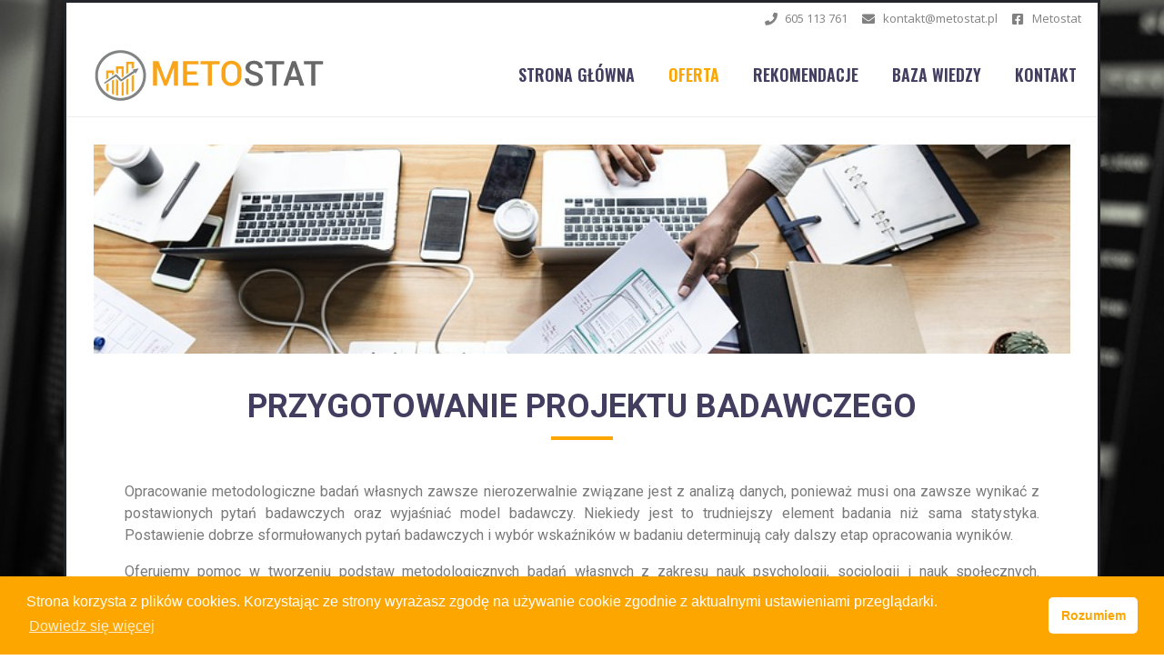

--- FILE ---
content_type: text/html; charset=UTF-8
request_url: https://metostat.pl/przygotowanie-projektu-badawczego/
body_size: 14208
content:
<!DOCTYPE html><html lang="pl-PL"><head ><meta name="google-site-verification" content="hWLSOsnkiAj1jcg62sxPwSr4tDPSMS-p01nLrCvF-JM" /><meta charset="UTF-8" /><meta name="viewport" content="width=device-width, initial-scale=1" /><link media="all" href="https://metostat.pl/wp-content/cache/autoptimize/css/autoptimize_e41c732a7b061b817f53bf2b9074fc21.css" rel="stylesheet"><title>PRZYGOTOWANIE PROJEKTU BADAWCZEGO &#x2d; METOSTAT</title><meta name="robots" content="max-snippet:-1,max-image-preview:standard,max-video-preview:-1" /><meta name="description" content="Opracowanie metodologiczne badań własnych zawsze nierozerwalnie związane jest z analizą danych, ponieważ musi ona zawsze wynikać z postawionych pytań badawczych&#8230;" /><meta property="og:image" content="https://metostat.pl/wp-content/uploads/2021/01/cropped-FAV-METOSTAT-2.png" /><meta property="og:image:width" content="512" /><meta property="og:image:height" content="512" /><meta property="og:locale" content="pl_PL" /><meta property="og:type" content="website" /><meta property="og:title" content="PRZYGOTOWANIE PROJEKTU BADAWCZEGO" /><meta property="og:description" content="Opracowanie metodologiczne badań własnych zawsze nierozerwalnie związane jest z analizą danych, ponieważ musi ona zawsze wynikać z postawionych pytań badawczych oraz wyjaśniać model badawczy." /><meta property="og:url" content="https://metostat.pl/przygotowanie-projektu-badawczego/" /><meta property="og:site_name" content="METOSTAT" /><meta name="twitter:card" content="summary_large_image" /><meta name="twitter:title" content="PRZYGOTOWANIE PROJEKTU BADAWCZEGO" /><meta name="twitter:description" content="Opracowanie metodologiczne badań własnych zawsze nierozerwalnie związane jest z analizą danych, ponieważ musi ona zawsze wynikać z postawionych pytań badawczych oraz wyjaśniać model badawczy." /><meta name="twitter:image" content="https://metostat.pl/wp-content/uploads/2021/01/cropped-FAV-METOSTAT-2.png" /><link rel="canonical" href="https://metostat.pl/przygotowanie-projektu-badawczego/" /> <script type="application/ld+json">{"@context":"https://schema.org","@type":"BreadcrumbList","itemListElement":[{"@type":"ListItem","position":1,"item":{"@id":"https://metostat.pl/","name":"METOSTAT"}},{"@type":"ListItem","position":2,"item":{"@id":"https://metostat.pl/przygotowanie-projektu-badawczego/","name":"PRZYGOTOWANIE PROJEKTU BADAWCZEGO"}}]}</script> <link rel="alternate" type="application/rss+xml" title="METOSTAT &raquo; Kanał z wpisami" href="https://metostat.pl/feed/" /><link rel="alternate" type="application/rss+xml" title="METOSTAT &raquo; Kanał z komentarzami" href="https://metostat.pl/comments/feed/" /><link rel='stylesheet' id='dashicons-css' href='https://metostat.pl/wp-includes/css/dashicons.min.css?ver=6.3.7' type='text/css' media='all' /><link rel='stylesheet' id='jupiterx-css' href='https://metostat.pl/wp-content/cache/autoptimize/css/autoptimize_single_a0c1044800f0b1db8df29d8acef794ba.css?ver=3.7.0' type='text/css' media='all' /><link rel='stylesheet' id='jupiterx-elements-dynamic-styles-css' href='https://metostat.pl/wp-content/cache/autoptimize/css/autoptimize_single_bf6d56a3a3306ef8fd04c050476e1b3b.css?ver=3.7.0' type='text/css' media='all' /><link rel='stylesheet' id='elementor-post-757-css' href='https://metostat.pl/wp-content/cache/autoptimize/css/autoptimize_single_321053c3ac3ad375be2dc8f5c9da736d.css?ver=1699719182' type='text/css' media='all' /><link rel='stylesheet' id='elementor-global-css' href='https://metostat.pl/wp-content/cache/autoptimize/css/autoptimize_single_8ef48c039b654df2fe47d570dcbb2378.css?ver=1699719183' type='text/css' media='all' /><link rel='stylesheet' id='elementor-post-1022-css' href='https://metostat.pl/wp-content/cache/autoptimize/css/autoptimize_single_3c995c8bfab2787834ce39ae1a5c8b09.css?ver=1699783073' type='text/css' media='all' /><link rel='stylesheet' id='elementor-post-224-css' href='https://metostat.pl/wp-content/cache/autoptimize/css/autoptimize_single_623cb1a0c1577ce5b54897ffe0d0e8ae.css?ver=1699719184' type='text/css' media='all' /><link rel='stylesheet' id='elementor-post-237-css' href='https://metostat.pl/wp-content/cache/autoptimize/css/autoptimize_single_c2b1b074c816ce9f2893e19265db78ff.css?ver=1699719184' type='text/css' media='all' /><link rel='stylesheet' id='elementor-post-244-css' href='https://metostat.pl/wp-content/cache/autoptimize/css/autoptimize_single_e5ccb0925285229a1d9c48cdacb66874.css?ver=1699719184' type='text/css' media='all' /><link rel='stylesheet' id='google-fonts-1-css' href='https://fonts.googleapis.com/css?family=Roboto%3A100%2C100italic%2C200%2C200italic%2C300%2C300italic%2C400%2C400italic%2C500%2C500italic%2C600%2C600italic%2C700%2C700italic%2C800%2C800italic%2C900%2C900italic%7CRoboto+Slab%3A100%2C100italic%2C200%2C200italic%2C300%2C300italic%2C400%2C400italic%2C500%2C500italic%2C600%2C600italic%2C700%2C700italic%2C800%2C800italic%2C900%2C900italic%7COswald%3A100%2C100italic%2C200%2C200italic%2C300%2C300italic%2C400%2C400italic%2C500%2C500italic%2C600%2C600italic%2C700%2C700italic%2C800%2C800italic%2C900%2C900italic%7COpen+Sans%3A100%2C100italic%2C200%2C200italic%2C300%2C300italic%2C400%2C400italic%2C500%2C500italic%2C600%2C600italic%2C700%2C700italic%2C800%2C800italic%2C900%2C900italic&#038;display=auto&#038;subset=latin-ext&#038;ver=6.3.7' type='text/css' media='all' /><link rel="preconnect" href="https://fonts.gstatic.com/" crossorigin> <script type='text/javascript' src='https://metostat.pl/wp-includes/js/jquery/jquery.min.js?ver=3.7.0' id='jquery-core-js'></script> <link rel="https://api.w.org/" href="https://metostat.pl/wp-json/" /><link rel="alternate" type="application/json" href="https://metostat.pl/wp-json/wp/v2/pages/1022" /><link rel="EditURI" type="application/rsd+xml" title="RSD" href="https://metostat.pl/xmlrpc.php?rsd" /><link rel="alternate" type="application/json+oembed" href="https://metostat.pl/wp-json/oembed/1.0/embed?url=https%3A%2F%2Fmetostat.pl%2Fprzygotowanie-projektu-badawczego%2F" /><link rel="alternate" type="text/xml+oembed" href="https://metostat.pl/wp-json/oembed/1.0/embed?url=https%3A%2F%2Fmetostat.pl%2Fprzygotowanie-projektu-badawczego%2F&#038;format=xml" /><meta name="generator" content="Elementor 3.16.6; features: e_dom_optimization, e_optimized_assets_loading, additional_custom_breakpoints; settings: css_print_method-external, google_font-enabled, font_display-auto"><link rel="icon" href="https://metostat.pl/wp-content/uploads/2021/01/cropped-FAV-METOSTAT-2-32x32.png" sizes="32x32" /><link rel="icon" href="https://metostat.pl/wp-content/uploads/2021/01/cropped-FAV-METOSTAT-2-192x192.png" sizes="192x192" /><link rel="apple-touch-icon" href="https://metostat.pl/wp-content/uploads/2021/01/cropped-FAV-METOSTAT-2-180x180.png" /><meta name="msapplication-TileImage" content="https://metostat.pl/wp-content/uploads/2021/01/cropped-FAV-METOSTAT-2-270x270.png" /> <noscript><style id="rocket-lazyload-nojs-css">.rll-youtube-player, [data-lazy-src]{display:none !important;}</style></noscript></head><body data-rsssl=1 class="page-template page-template-elementor_header_footer page page-id-1022 no-js jet-desktop-menu-active elementor-default elementor-template-full-width elementor-kit-757 elementor-page elementor-page-1022 jupiterx-header-sticky jupiterx-header-tablet-behavior-off jupiterx-header-mobile-behavior-off" itemscope="itemscope" itemtype="http://schema.org/WebPage"> <noscript><iframe src="https://www.googletagmanager.com/ns.html?id=GTM-MXTBXZ2"
height="0" width="0" style="display:none;visibility:hidden"></iframe></noscript> <a class="jupiterx-a11y jupiterx-a11y-skip-navigation-link" href="#jupiterx-main">Skip to content</a><div class="jupiterx-site"><div class="jupiterx-site-container"><header class="jupiterx-header jupiterx-header-custom jupiterx-header-sticky-custom" data-jupiterx-settings="{&quot;breakpoint&quot;:&quot;767.98&quot;,&quot;template&quot;:&quot;224&quot;,&quot;stickyTemplate&quot;:&quot;237&quot;,&quot;behavior&quot;:&quot;sticky&quot;,&quot;offset&quot;:&quot;200&quot;}" role="banner" itemscope="itemscope" itemtype="http://schema.org/WPHeader"><div data-elementor-type="header" data-elementor-id="224" class="elementor elementor-224"><section class="elementor-section elementor-top-section elementor-element elementor-element-5672a2d5 elementor-section-height-min-height elementor-hidden-phone elementor-section-boxed elementor-section-height-default elementor-section-items-middle" data-id="5672a2d5" data-element_type="section" data-settings="{&quot;jet_parallax_layout_list&quot;:[{&quot;_id&quot;:&quot;b5dea23&quot;,&quot;jet_parallax_layout_speed&quot;:{&quot;unit&quot;:&quot;%&quot;,&quot;size&quot;:50,&quot;sizes&quot;:[]},&quot;jet_parallax_layout_image&quot;:{&quot;url&quot;:&quot;&quot;,&quot;id&quot;:&quot;&quot;,&quot;size&quot;:&quot;&quot;},&quot;jet_parallax_layout_image_tablet&quot;:{&quot;url&quot;:&quot;&quot;,&quot;id&quot;:&quot;&quot;,&quot;size&quot;:&quot;&quot;},&quot;jet_parallax_layout_image_mobile&quot;:{&quot;url&quot;:&quot;&quot;,&quot;id&quot;:&quot;&quot;,&quot;size&quot;:&quot;&quot;},&quot;jet_parallax_layout_type&quot;:&quot;scroll&quot;,&quot;jet_parallax_layout_direction&quot;:null,&quot;jet_parallax_layout_fx_direction&quot;:null,&quot;jet_parallax_layout_z_index&quot;:&quot;&quot;,&quot;jet_parallax_layout_bg_x&quot;:50,&quot;jet_parallax_layout_bg_x_tablet&quot;:&quot;&quot;,&quot;jet_parallax_layout_bg_x_mobile&quot;:&quot;&quot;,&quot;jet_parallax_layout_bg_y&quot;:50,&quot;jet_parallax_layout_bg_y_tablet&quot;:&quot;&quot;,&quot;jet_parallax_layout_bg_y_mobile&quot;:&quot;&quot;,&quot;jet_parallax_layout_bg_size&quot;:&quot;auto&quot;,&quot;jet_parallax_layout_bg_size_tablet&quot;:&quot;&quot;,&quot;jet_parallax_layout_bg_size_mobile&quot;:&quot;&quot;,&quot;jet_parallax_layout_animation_prop&quot;:&quot;transform&quot;,&quot;jet_parallax_layout_on&quot;:[&quot;desktop&quot;,&quot;tablet&quot;]}],&quot;background_background&quot;:&quot;classic&quot;}"><div class="elementor-container elementor-column-gap-no"><div class="elementor-column elementor-col-100 elementor-top-column elementor-element elementor-element-7ebe5e4a raven-column-flex-horizontal" data-id="7ebe5e4a" data-element_type="column"><div class="elementor-widget-wrap elementor-element-populated"><div class="elementor-element elementor-element-0c682ea elementor-widget elementor-widget-raven-flex-spacer" data-id="0c682ea" data-element_type="widget" data-widget_type="raven-flex-spacer.default"><div class="elementor-widget-container"><div class="raven-spacer">&nbsp;</div></div></div><div class="elementor-element elementor-element-3814cb15 elementor-icon-list--layout-inline elementor-list-item-link-full_width elementor-widget elementor-widget-icon-list" data-id="3814cb15" data-element_type="widget" data-widget_type="icon-list.default"><div class="elementor-widget-container"><ul class="elementor-icon-list-items elementor-inline-items"><li class="elementor-icon-list-item elementor-inline-item"> <a href="tel:605113761"> <span class="elementor-icon-list-icon"> <i aria-hidden="true" class="fas fa-phone"></i> </span> <span class="elementor-icon-list-text">605 113 761</span> </a></li><li class="elementor-icon-list-item elementor-inline-item"> <a href="mailto:kontakt@metostat.pl"> <span class="elementor-icon-list-icon"> <i aria-hidden="true" class="fas fa-envelope"></i> </span> <span class="elementor-icon-list-text">kontakt@metostat.pl</span> </a></li><li class="elementor-icon-list-item elementor-inline-item"> <a href="https://www.facebook.com/Metodologia-i-statystyka-metostatpl-106922484574693/"> <span class="elementor-icon-list-icon"> <i aria-hidden="true" class="fab fa-facebook-square"></i> </span> <span class="elementor-icon-list-text">Metostat</span> </a></li></ul></div></div></div></div></div></section><section class="elementor-section elementor-top-section elementor-element elementor-element-5b0cd781 elementor-section-height-min-height elementor-section-boxed elementor-section-height-default elementor-section-items-middle" data-id="5b0cd781" data-element_type="section" data-settings="{&quot;jet_parallax_layout_list&quot;:[{&quot;_id&quot;:&quot;9a9d3fe&quot;,&quot;jet_parallax_layout_speed&quot;:{&quot;unit&quot;:&quot;%&quot;,&quot;size&quot;:50,&quot;sizes&quot;:[]},&quot;jet_parallax_layout_image&quot;:{&quot;url&quot;:&quot;&quot;,&quot;id&quot;:&quot;&quot;,&quot;size&quot;:&quot;&quot;},&quot;jet_parallax_layout_image_tablet&quot;:{&quot;url&quot;:&quot;&quot;,&quot;id&quot;:&quot;&quot;,&quot;size&quot;:&quot;&quot;},&quot;jet_parallax_layout_image_mobile&quot;:{&quot;url&quot;:&quot;&quot;,&quot;id&quot;:&quot;&quot;,&quot;size&quot;:&quot;&quot;},&quot;jet_parallax_layout_type&quot;:&quot;scroll&quot;,&quot;jet_parallax_layout_direction&quot;:null,&quot;jet_parallax_layout_fx_direction&quot;:null,&quot;jet_parallax_layout_z_index&quot;:&quot;&quot;,&quot;jet_parallax_layout_bg_x&quot;:50,&quot;jet_parallax_layout_bg_x_tablet&quot;:&quot;&quot;,&quot;jet_parallax_layout_bg_x_mobile&quot;:&quot;&quot;,&quot;jet_parallax_layout_bg_y&quot;:50,&quot;jet_parallax_layout_bg_y_tablet&quot;:&quot;&quot;,&quot;jet_parallax_layout_bg_y_mobile&quot;:&quot;&quot;,&quot;jet_parallax_layout_bg_size&quot;:&quot;auto&quot;,&quot;jet_parallax_layout_bg_size_tablet&quot;:&quot;&quot;,&quot;jet_parallax_layout_bg_size_mobile&quot;:&quot;&quot;,&quot;jet_parallax_layout_animation_prop&quot;:&quot;transform&quot;,&quot;jet_parallax_layout_on&quot;:[&quot;desktop&quot;,&quot;tablet&quot;]}],&quot;background_background&quot;:&quot;classic&quot;}"><div class="elementor-container elementor-column-gap-no"><div class="elementor-column elementor-col-100 elementor-top-column elementor-element elementor-element-7f33b022 raven-column-flex-horizontal" data-id="7f33b022" data-element_type="column"><div class="elementor-widget-wrap elementor-element-populated"><div class="elementor-element elementor-element-02b9721 elementor-widget elementor-widget-image" data-id="02b9721" data-element_type="widget" data-widget_type="image.default"><div class="elementor-widget-container"> <a href="https://metostat.pl/"> <img src="https://metostat.pl/wp-content/uploads/2020/01/METOSTAT-LOGO-1.png" title="METOSTAT &#8211; Metodologia i analiza danych w pracach licencjackich i magisterskich" alt="METOSTAT - Metodologia i analiza danych w pracach licencjackich i magisterskich" loading="lazy" /> </a></div></div><div class="elementor-element elementor-element-7a15630 elementor-widget elementor-widget-raven-flex-spacer" data-id="7a15630" data-element_type="widget" data-widget_type="raven-flex-spacer.default"><div class="elementor-widget-container"><div class="raven-spacer">&nbsp;</div></div></div><div class="elementor-element elementor-element-213bdd13 raven-breakpoint-tablet raven-nav-menu-stretch raven-nav-menu-align-left raven-mobile-nav-menu-align-left elementor-widget elementor-widget-raven-nav-menu" data-id="213bdd13" data-element_type="widget" data-settings="{&quot;submenu_icon&quot;:&quot;&lt;svg 0=\&quot;fas fa-chevron-down\&quot; class=\&quot;e-font-icon-svg e-fas-chevron-down\&quot;&gt;\n\t\t\t\t\t&lt;use xlink:href=\&quot;#fas-chevron-down\&quot;&gt;\n\t\t\t\t\t\t&lt;symbol id=\&quot;fas-chevron-down\&quot; viewBox=\&quot;0 0 448 512\&quot;&gt;\n\t\t\t\t\t\t\t&lt;path d=\&quot;M207.029 381.476L12.686 187.132c-9.373-9.373-9.373-24.569 0-33.941l22.667-22.667c9.357-9.357 24.522-9.375 33.901-.04L224 284.505l154.745-154.021c9.379-9.335 24.544-9.317 33.901.04l22.667 22.667c9.373 9.373 9.373 24.569 0 33.941L240.971 381.476c-9.373 9.372-24.569 9.372-33.942 0z\&quot;&gt;&lt;\/path&gt;\n\t\t\t\t\t\t&lt;\/symbol&gt;\n\t\t\t\t\t&lt;\/use&gt;\n\t\t\t\t&lt;\/svg&gt;&quot;,&quot;full_width&quot;:&quot;stretch&quot;,&quot;mobile_layout&quot;:&quot;dropdown&quot;,&quot;submenu_space_between&quot;:{&quot;unit&quot;:&quot;px&quot;,&quot;size&quot;:&quot;&quot;,&quot;sizes&quot;:[]},&quot;submenu_opening_position&quot;:&quot;bottom&quot;}" data-widget_type="raven-nav-menu.default"><div class="elementor-widget-container"><nav class="raven-nav-menu-main raven-nav-menu-horizontal raven-nav-menu-tablet- raven-nav-menu-mobile- raven-nav-icons-hidden-tablet raven-nav-icons-hidden-mobile"><ul id="menu-213bdd13" class="raven-nav-menu"><li class="menu-item menu-item-type-post_type menu-item-object-page menu-item-home menu-item-21"><a href="https://metostat.pl/" class="raven-menu-item raven-link-item ">Strona główna</a></li><li class="menu-item menu-item-type-custom menu-item-object-custom current-menu-ancestor current-menu-parent menu-item-has-children menu-item-1202"><a class="raven-menu-item raven-link-item ">Oferta</a><ul class="0 sub-menu raven-submenu"><li class="menu-item menu-item-type-post_type menu-item-object-page menu-item-1197"><a href="https://metostat.pl/statystyka-pracy-magisterskiej-doktoratu-badan-naukowych/" class="raven-submenu-item raven-link-item ">STATYSTYKA DO PRACY MAGISTERSKIEJ DOKTORATU ORAZ BADAŃ NAUKOWYCH​</a></li><li class="menu-item menu-item-type-post_type menu-item-object-page menu-item-1201"><a href="https://metostat.pl/analiza-statystyczna-wynikow-ankiet/" class="raven-submenu-item raven-link-item ">ANALIZA STATYSTYCZNA WYNIKÓW ANKIET</a></li><li class="menu-item menu-item-type-post_type menu-item-object-page current-menu-item page_item page-item-1022 current_page_item menu-item-1198"><a href="https://metostat.pl/przygotowanie-projektu-badawczego/" aria-current="page" class="raven-submenu-item raven-link-item  raven-menu-item-active">PRZYGOTOWANIE PROJEKTU BADAWCZEGO</a></li><li class="menu-item menu-item-type-post_type menu-item-object-page menu-item-1199"><a href="https://metostat.pl/projektowanie-ankiety-wlasnej/" class="raven-submenu-item raven-link-item ">PROJEKTOWANIE ANKIETY WŁASNEJ</a></li><li class="menu-item menu-item-type-post_type menu-item-object-page menu-item-1200"><a href="https://metostat.pl/korepetycje-ze-statystyki/" class="raven-submenu-item raven-link-item ">KOREPETYCJE ZE STATYSTYKI</a></li></ul></li><li class="menu-item menu-item-type-post_type menu-item-object-page menu-item-1761"><a href="https://metostat.pl/rekomendacje/" class="raven-menu-item raven-link-item ">Rekomendacje</a></li><li class="menu-item menu-item-type-post_type menu-item-object-page menu-item-1886"><a href="https://metostat.pl/baza-wiedzy/" class="raven-menu-item raven-link-item ">Baza wiedzy</a></li><li class="menu-item menu-item-type-post_type menu-item-object-page menu-item-17"><a href="https://metostat.pl/kontakt/" class="raven-menu-item raven-link-item ">Kontakt</a></li></ul></nav><div class="raven-nav-menu-toggle"><div class="raven-nav-menu-toggle-button "> <span class="fa fa-bars"></span></div></div><nav class="raven-nav-icons-hidden-tablet raven-nav-icons-hidden-mobile raven-nav-menu-mobile raven-nav-menu-dropdown"><div class="raven-container"><ul id="menu-mobile-213bdd13" class="raven-nav-menu"><li class="menu-item menu-item-type-post_type menu-item-object-page menu-item-home menu-item-21"><a href="https://metostat.pl/" class="raven-menu-item raven-link-item ">Strona główna</a></li><li class="menu-item menu-item-type-custom menu-item-object-custom current-menu-ancestor current-menu-parent menu-item-has-children menu-item-1202"><a class="raven-menu-item raven-link-item ">Oferta</a><ul class="0 sub-menu raven-submenu"><li class="menu-item menu-item-type-post_type menu-item-object-page menu-item-1197"><a href="https://metostat.pl/statystyka-pracy-magisterskiej-doktoratu-badan-naukowych/" class="raven-submenu-item raven-link-item ">STATYSTYKA DO PRACY MAGISTERSKIEJ DOKTORATU ORAZ BADAŃ NAUKOWYCH​</a></li><li class="menu-item menu-item-type-post_type menu-item-object-page menu-item-1201"><a href="https://metostat.pl/analiza-statystyczna-wynikow-ankiet/" class="raven-submenu-item raven-link-item ">ANALIZA STATYSTYCZNA WYNIKÓW ANKIET</a></li><li class="menu-item menu-item-type-post_type menu-item-object-page current-menu-item page_item page-item-1022 current_page_item menu-item-1198"><a href="https://metostat.pl/przygotowanie-projektu-badawczego/" aria-current="page" class="raven-submenu-item raven-link-item  raven-menu-item-active">PRZYGOTOWANIE PROJEKTU BADAWCZEGO</a></li><li class="menu-item menu-item-type-post_type menu-item-object-page menu-item-1199"><a href="https://metostat.pl/projektowanie-ankiety-wlasnej/" class="raven-submenu-item raven-link-item ">PROJEKTOWANIE ANKIETY WŁASNEJ</a></li><li class="menu-item menu-item-type-post_type menu-item-object-page menu-item-1200"><a href="https://metostat.pl/korepetycje-ze-statystyki/" class="raven-submenu-item raven-link-item ">KOREPETYCJE ZE STATYSTYKI</a></li></ul></li><li class="menu-item menu-item-type-post_type menu-item-object-page menu-item-1761"><a href="https://metostat.pl/rekomendacje/" class="raven-menu-item raven-link-item ">Rekomendacje</a></li><li class="menu-item menu-item-type-post_type menu-item-object-page menu-item-1886"><a href="https://metostat.pl/baza-wiedzy/" class="raven-menu-item raven-link-item ">Baza wiedzy</a></li><li class="menu-item menu-item-type-post_type menu-item-object-page menu-item-17"><a href="https://metostat.pl/kontakt/" class="raven-menu-item raven-link-item ">Kontakt</a></li></ul></div></nav></div></div></div></div></div></section></div><div data-elementor-type="header" data-elementor-id="237" class="elementor elementor-237"><section class="elementor-section elementor-top-section elementor-element elementor-element-d33a5ec elementor-section-height-min-height elementor-section-boxed elementor-section-height-default elementor-section-items-middle" data-id="d33a5ec" data-element_type="section" data-settings="{&quot;jet_parallax_layout_list&quot;:[{&quot;_id&quot;:&quot;9a9d3fe&quot;,&quot;jet_parallax_layout_speed&quot;:{&quot;unit&quot;:&quot;%&quot;,&quot;size&quot;:50,&quot;sizes&quot;:[]},&quot;jet_parallax_layout_image&quot;:{&quot;url&quot;:&quot;&quot;,&quot;id&quot;:&quot;&quot;,&quot;size&quot;:&quot;&quot;},&quot;jet_parallax_layout_image_tablet&quot;:{&quot;url&quot;:&quot;&quot;,&quot;id&quot;:&quot;&quot;,&quot;size&quot;:&quot;&quot;},&quot;jet_parallax_layout_image_mobile&quot;:{&quot;url&quot;:&quot;&quot;,&quot;id&quot;:&quot;&quot;,&quot;size&quot;:&quot;&quot;},&quot;jet_parallax_layout_type&quot;:&quot;scroll&quot;,&quot;jet_parallax_layout_direction&quot;:null,&quot;jet_parallax_layout_fx_direction&quot;:null,&quot;jet_parallax_layout_z_index&quot;:&quot;&quot;,&quot;jet_parallax_layout_bg_x&quot;:50,&quot;jet_parallax_layout_bg_x_tablet&quot;:&quot;&quot;,&quot;jet_parallax_layout_bg_x_mobile&quot;:&quot;&quot;,&quot;jet_parallax_layout_bg_y&quot;:50,&quot;jet_parallax_layout_bg_y_tablet&quot;:&quot;&quot;,&quot;jet_parallax_layout_bg_y_mobile&quot;:&quot;&quot;,&quot;jet_parallax_layout_bg_size&quot;:&quot;auto&quot;,&quot;jet_parallax_layout_bg_size_tablet&quot;:&quot;&quot;,&quot;jet_parallax_layout_bg_size_mobile&quot;:&quot;&quot;,&quot;jet_parallax_layout_animation_prop&quot;:&quot;transform&quot;,&quot;jet_parallax_layout_on&quot;:[&quot;desktop&quot;,&quot;tablet&quot;]}],&quot;background_background&quot;:&quot;classic&quot;}"><div class="elementor-container elementor-column-gap-no"><div class="elementor-column elementor-col-100 elementor-top-column elementor-element elementor-element-3db2c78e raven-column-flex-horizontal" data-id="3db2c78e" data-element_type="column"><div class="elementor-widget-wrap elementor-element-populated"><div class="elementor-element elementor-element-dbb7cba elementor-widget elementor-widget-image" data-id="dbb7cba" data-element_type="widget" data-widget_type="image.default"><div class="elementor-widget-container"> <a href="https://metostat.pl/"> <img width="280" height="62" src="https://metostat.pl/wp-content/uploads/2020/01/METOSTAT-LOGO-1.png" class="attachment-large size-large wp-image-735" alt="METOSTAT - Metodologia i analiza danych w pracach licencjackich i magisterskich" /> </a></div></div><div class="elementor-element elementor-element-1bbb1829 raven-breakpoint-tablet raven-nav-menu-align-right raven-nav-menu-stretch raven-mobile-nav-menu-align-left elementor-widget elementor-widget-raven-nav-menu" data-id="1bbb1829" data-element_type="widget" data-settings="{&quot;submenu_icon&quot;:&quot;&lt;svg 0=\&quot;fas fa-chevron-down\&quot; class=\&quot;e-font-icon-svg e-fas-chevron-down\&quot;&gt;\n\t\t\t\t\t&lt;use xlink:href=\&quot;#fas-chevron-down\&quot;&gt;\n\t\t\t\t\t\t&lt;symbol id=\&quot;fas-chevron-down\&quot; viewBox=\&quot;0 0 448 512\&quot;&gt;\n\t\t\t\t\t\t\t&lt;path d=\&quot;M207.029 381.476L12.686 187.132c-9.373-9.373-9.373-24.569 0-33.941l22.667-22.667c9.357-9.357 24.522-9.375 33.901-.04L224 284.505l154.745-154.021c9.379-9.335 24.544-9.317 33.901.04l22.667 22.667c9.373 9.373 9.373 24.569 0 33.941L240.971 381.476c-9.373 9.372-24.569 9.372-33.942 0z\&quot;&gt;&lt;\/path&gt;\n\t\t\t\t\t\t&lt;\/symbol&gt;\n\t\t\t\t\t&lt;\/use&gt;\n\t\t\t\t&lt;\/svg&gt;&quot;,&quot;full_width&quot;:&quot;stretch&quot;,&quot;mobile_layout&quot;:&quot;dropdown&quot;,&quot;submenu_space_between&quot;:{&quot;unit&quot;:&quot;px&quot;,&quot;size&quot;:&quot;&quot;,&quot;sizes&quot;:[]},&quot;submenu_opening_position&quot;:&quot;bottom&quot;}" data-widget_type="raven-nav-menu.default"><div class="elementor-widget-container"><nav class="raven-nav-menu-main raven-nav-menu-horizontal raven-nav-menu-tablet- raven-nav-menu-mobile- raven-nav-icons-hidden-tablet raven-nav-icons-hidden-mobile"><ul id="menu-1bbb1829" class="raven-nav-menu"><li class="menu-item menu-item-type-post_type menu-item-object-page menu-item-home menu-item-21"><a href="https://metostat.pl/" class="raven-menu-item raven-link-item ">Strona główna</a></li><li class="menu-item menu-item-type-custom menu-item-object-custom current-menu-ancestor current-menu-parent menu-item-has-children menu-item-1202"><a class="raven-menu-item raven-link-item ">Oferta</a><ul class="0 sub-menu raven-submenu"><li class="menu-item menu-item-type-post_type menu-item-object-page menu-item-1197"><a href="https://metostat.pl/statystyka-pracy-magisterskiej-doktoratu-badan-naukowych/" class="raven-submenu-item raven-link-item ">STATYSTYKA DO PRACY MAGISTERSKIEJ DOKTORATU ORAZ BADAŃ NAUKOWYCH​</a></li><li class="menu-item menu-item-type-post_type menu-item-object-page menu-item-1201"><a href="https://metostat.pl/analiza-statystyczna-wynikow-ankiet/" class="raven-submenu-item raven-link-item ">ANALIZA STATYSTYCZNA WYNIKÓW ANKIET</a></li><li class="menu-item menu-item-type-post_type menu-item-object-page current-menu-item page_item page-item-1022 current_page_item menu-item-1198"><a href="https://metostat.pl/przygotowanie-projektu-badawczego/" aria-current="page" class="raven-submenu-item raven-link-item  raven-menu-item-active">PRZYGOTOWANIE PROJEKTU BADAWCZEGO</a></li><li class="menu-item menu-item-type-post_type menu-item-object-page menu-item-1199"><a href="https://metostat.pl/projektowanie-ankiety-wlasnej/" class="raven-submenu-item raven-link-item ">PROJEKTOWANIE ANKIETY WŁASNEJ</a></li><li class="menu-item menu-item-type-post_type menu-item-object-page menu-item-1200"><a href="https://metostat.pl/korepetycje-ze-statystyki/" class="raven-submenu-item raven-link-item ">KOREPETYCJE ZE STATYSTYKI</a></li></ul></li><li class="menu-item menu-item-type-post_type menu-item-object-page menu-item-1761"><a href="https://metostat.pl/rekomendacje/" class="raven-menu-item raven-link-item ">Rekomendacje</a></li><li class="menu-item menu-item-type-post_type menu-item-object-page menu-item-1886"><a href="https://metostat.pl/baza-wiedzy/" class="raven-menu-item raven-link-item ">Baza wiedzy</a></li><li class="menu-item menu-item-type-post_type menu-item-object-page menu-item-17"><a href="https://metostat.pl/kontakt/" class="raven-menu-item raven-link-item ">Kontakt</a></li></ul></nav><div class="raven-nav-menu-toggle"><div class="raven-nav-menu-toggle-button "> <span class="fa fa-bars"></span></div></div><nav class="raven-nav-icons-hidden-tablet raven-nav-icons-hidden-mobile raven-nav-menu-mobile raven-nav-menu-dropdown"><div class="raven-container"><ul id="menu-mobile-1bbb1829" class="raven-nav-menu"><li class="menu-item menu-item-type-post_type menu-item-object-page menu-item-home menu-item-21"><a href="https://metostat.pl/" class="raven-menu-item raven-link-item ">Strona główna</a></li><li class="menu-item menu-item-type-custom menu-item-object-custom current-menu-ancestor current-menu-parent menu-item-has-children menu-item-1202"><a class="raven-menu-item raven-link-item ">Oferta</a><ul class="0 sub-menu raven-submenu"><li class="menu-item menu-item-type-post_type menu-item-object-page menu-item-1197"><a href="https://metostat.pl/statystyka-pracy-magisterskiej-doktoratu-badan-naukowych/" class="raven-submenu-item raven-link-item ">STATYSTYKA DO PRACY MAGISTERSKIEJ DOKTORATU ORAZ BADAŃ NAUKOWYCH​</a></li><li class="menu-item menu-item-type-post_type menu-item-object-page menu-item-1201"><a href="https://metostat.pl/analiza-statystyczna-wynikow-ankiet/" class="raven-submenu-item raven-link-item ">ANALIZA STATYSTYCZNA WYNIKÓW ANKIET</a></li><li class="menu-item menu-item-type-post_type menu-item-object-page current-menu-item page_item page-item-1022 current_page_item menu-item-1198"><a href="https://metostat.pl/przygotowanie-projektu-badawczego/" aria-current="page" class="raven-submenu-item raven-link-item  raven-menu-item-active">PRZYGOTOWANIE PROJEKTU BADAWCZEGO</a></li><li class="menu-item menu-item-type-post_type menu-item-object-page menu-item-1199"><a href="https://metostat.pl/projektowanie-ankiety-wlasnej/" class="raven-submenu-item raven-link-item ">PROJEKTOWANIE ANKIETY WŁASNEJ</a></li><li class="menu-item menu-item-type-post_type menu-item-object-page menu-item-1200"><a href="https://metostat.pl/korepetycje-ze-statystyki/" class="raven-submenu-item raven-link-item ">KOREPETYCJE ZE STATYSTYKI</a></li></ul></li><li class="menu-item menu-item-type-post_type menu-item-object-page menu-item-1761"><a href="https://metostat.pl/rekomendacje/" class="raven-menu-item raven-link-item ">Rekomendacje</a></li><li class="menu-item menu-item-type-post_type menu-item-object-page menu-item-1886"><a href="https://metostat.pl/baza-wiedzy/" class="raven-menu-item raven-link-item ">Baza wiedzy</a></li><li class="menu-item menu-item-type-post_type menu-item-object-page menu-item-17"><a href="https://metostat.pl/kontakt/" class="raven-menu-item raven-link-item ">Kontakt</a></li></ul></div></nav></div></div></div></div></div></section></div></header><main id="jupiterx-main" class="jupiterx-main"><div data-elementor-type="wp-page" data-elementor-id="1022" class="elementor elementor-1022"><section class="elementor-section elementor-top-section elementor-element elementor-element-4dd530c elementor-section-height-min-height elementor-section-items-bottom elementor-section-content-bottom elementor-section-boxed elementor-section-height-default" data-id="4dd530c" data-element_type="section" data-settings="{&quot;jet_parallax_layout_list&quot;:[{&quot;jet_parallax_layout_image&quot;:{&quot;url&quot;:&quot;&quot;,&quot;id&quot;:&quot;&quot;,&quot;size&quot;:&quot;&quot;},&quot;_id&quot;:&quot;bd15327&quot;,&quot;jet_parallax_layout_speed&quot;:{&quot;unit&quot;:&quot;%&quot;,&quot;size&quot;:50,&quot;sizes&quot;:[]},&quot;jet_parallax_layout_image_tablet&quot;:{&quot;url&quot;:&quot;&quot;,&quot;id&quot;:&quot;&quot;,&quot;size&quot;:&quot;&quot;},&quot;jet_parallax_layout_image_mobile&quot;:{&quot;url&quot;:&quot;&quot;,&quot;id&quot;:&quot;&quot;,&quot;size&quot;:&quot;&quot;},&quot;jet_parallax_layout_type&quot;:&quot;scroll&quot;,&quot;jet_parallax_layout_direction&quot;:null,&quot;jet_parallax_layout_fx_direction&quot;:null,&quot;jet_parallax_layout_z_index&quot;:&quot;&quot;,&quot;jet_parallax_layout_bg_x&quot;:50,&quot;jet_parallax_layout_bg_x_tablet&quot;:&quot;&quot;,&quot;jet_parallax_layout_bg_x_mobile&quot;:&quot;&quot;,&quot;jet_parallax_layout_bg_y&quot;:50,&quot;jet_parallax_layout_bg_y_tablet&quot;:&quot;&quot;,&quot;jet_parallax_layout_bg_y_mobile&quot;:&quot;&quot;,&quot;jet_parallax_layout_bg_size&quot;:&quot;auto&quot;,&quot;jet_parallax_layout_bg_size_tablet&quot;:&quot;&quot;,&quot;jet_parallax_layout_bg_size_mobile&quot;:&quot;&quot;,&quot;jet_parallax_layout_animation_prop&quot;:&quot;transform&quot;,&quot;jet_parallax_layout_on&quot;:[&quot;desktop&quot;,&quot;tablet&quot;]}],&quot;background_background&quot;:&quot;classic&quot;}"><div class="elementor-container elementor-column-gap-default"><div class="elementor-column elementor-col-50 elementor-top-column elementor-element elementor-element-8dad9e1" data-id="8dad9e1" data-element_type="column"><div class="elementor-widget-wrap"></div></div><div class="elementor-column elementor-col-50 elementor-top-column elementor-element elementor-element-f3081c6 elementor-hidden-phone " data-id="f3081c6" data-element_type="column"><div class="elementor-widget-wrap"></div></div></div></section><section class="elementor-section elementor-top-section elementor-element elementor-element-3b2e453 elementor-section-boxed elementor-section-height-default elementor-section-height-default" data-id="3b2e453" data-element_type="section" data-settings="{&quot;jet_parallax_layout_list&quot;:[{&quot;jet_parallax_layout_image&quot;:{&quot;url&quot;:&quot;&quot;,&quot;id&quot;:&quot;&quot;,&quot;size&quot;:&quot;&quot;},&quot;_id&quot;:&quot;56123d5&quot;,&quot;jet_parallax_layout_image_tablet&quot;:{&quot;url&quot;:&quot;&quot;,&quot;id&quot;:&quot;&quot;,&quot;size&quot;:&quot;&quot;},&quot;jet_parallax_layout_image_mobile&quot;:{&quot;url&quot;:&quot;&quot;,&quot;id&quot;:&quot;&quot;,&quot;size&quot;:&quot;&quot;},&quot;jet_parallax_layout_speed&quot;:{&quot;unit&quot;:&quot;%&quot;,&quot;size&quot;:50,&quot;sizes&quot;:[]},&quot;jet_parallax_layout_type&quot;:&quot;scroll&quot;,&quot;jet_parallax_layout_direction&quot;:null,&quot;jet_parallax_layout_fx_direction&quot;:null,&quot;jet_parallax_layout_z_index&quot;:&quot;&quot;,&quot;jet_parallax_layout_bg_x&quot;:50,&quot;jet_parallax_layout_bg_x_tablet&quot;:&quot;&quot;,&quot;jet_parallax_layout_bg_x_mobile&quot;:&quot;&quot;,&quot;jet_parallax_layout_bg_y&quot;:50,&quot;jet_parallax_layout_bg_y_tablet&quot;:&quot;&quot;,&quot;jet_parallax_layout_bg_y_mobile&quot;:&quot;&quot;,&quot;jet_parallax_layout_bg_size&quot;:&quot;auto&quot;,&quot;jet_parallax_layout_bg_size_tablet&quot;:&quot;&quot;,&quot;jet_parallax_layout_bg_size_mobile&quot;:&quot;&quot;,&quot;jet_parallax_layout_animation_prop&quot;:&quot;transform&quot;,&quot;jet_parallax_layout_on&quot;:[&quot;desktop&quot;,&quot;tablet&quot;]}]}"><div class="elementor-container elementor-column-gap-default"><div class="elementor-column elementor-col-100 elementor-top-column elementor-element elementor-element-5ea7e46" data-id="5ea7e46" data-element_type="column"><div class="elementor-widget-wrap elementor-element-populated"><div class="elementor-element elementor-element-e632d10 elementor-widget elementor-widget-heading" data-id="e632d10" data-element_type="widget" data-widget_type="heading.default"><div class="elementor-widget-container"><h1 class="elementor-heading-title elementor-size-default">PRZYGOTOWANIE PROJEKTU BADAWCZEGO</h1></div></div><div class="elementor-element elementor-element-c4a9aaf elementor-align-center elementor-widget elementor-widget-raven-divider" data-id="c4a9aaf" data-element_type="widget" data-widget_type="raven-divider.default"><div class="elementor-widget-container"><div class="raven-widget-wrapper"><div class="raven-divider"> <span class="raven-divider-line raven-divider-solid"></span></div></div></div></div><section class="elementor-section elementor-inner-section elementor-element elementor-element-0e01be5 elementor-section-boxed elementor-section-height-default elementor-section-height-default" data-id="0e01be5" data-element_type="section" data-settings="{&quot;jet_parallax_layout_list&quot;:[{&quot;jet_parallax_layout_image&quot;:{&quot;url&quot;:&quot;&quot;,&quot;id&quot;:&quot;&quot;,&quot;size&quot;:&quot;&quot;},&quot;_id&quot;:&quot;7146d53&quot;,&quot;jet_parallax_layout_image_tablet&quot;:{&quot;url&quot;:&quot;&quot;,&quot;id&quot;:&quot;&quot;,&quot;size&quot;:&quot;&quot;},&quot;jet_parallax_layout_image_mobile&quot;:{&quot;url&quot;:&quot;&quot;,&quot;id&quot;:&quot;&quot;,&quot;size&quot;:&quot;&quot;},&quot;jet_parallax_layout_speed&quot;:{&quot;unit&quot;:&quot;%&quot;,&quot;size&quot;:50,&quot;sizes&quot;:[]},&quot;jet_parallax_layout_type&quot;:&quot;scroll&quot;,&quot;jet_parallax_layout_direction&quot;:null,&quot;jet_parallax_layout_fx_direction&quot;:null,&quot;jet_parallax_layout_z_index&quot;:&quot;&quot;,&quot;jet_parallax_layout_bg_x&quot;:50,&quot;jet_parallax_layout_bg_x_tablet&quot;:&quot;&quot;,&quot;jet_parallax_layout_bg_x_mobile&quot;:&quot;&quot;,&quot;jet_parallax_layout_bg_y&quot;:50,&quot;jet_parallax_layout_bg_y_tablet&quot;:&quot;&quot;,&quot;jet_parallax_layout_bg_y_mobile&quot;:&quot;&quot;,&quot;jet_parallax_layout_bg_size&quot;:&quot;auto&quot;,&quot;jet_parallax_layout_bg_size_tablet&quot;:&quot;&quot;,&quot;jet_parallax_layout_bg_size_mobile&quot;:&quot;&quot;,&quot;jet_parallax_layout_animation_prop&quot;:&quot;transform&quot;,&quot;jet_parallax_layout_on&quot;:[&quot;desktop&quot;,&quot;tablet&quot;]}]}"><div class="elementor-container elementor-column-gap-default"><div class="elementor-column elementor-col-100 elementor-inner-column elementor-element elementor-element-90f06cb" data-id="90f06cb" data-element_type="column"><div class="elementor-widget-wrap elementor-element-populated"><div class="elementor-element elementor-element-6f9bb5e elementor-widget elementor-widget-text-editor" data-id="6f9bb5e" data-element_type="widget" data-widget_type="text-editor.default"><div class="elementor-widget-container"><p><span style="font-family: Roboto; text-align: justify;">Opracowanie metodologiczne badań własnych zawsze nierozerwalnie związane jest z analizą danych, ponieważ musi ona zawsze wynikać z postawionych pytań badawczych oraz wyjaśniać model badawczy. Niekiedy jest to trudniejszy element badania niż sama statystyka. Postawienie dobrze sformułowanych pytań badawczych i wybór wskaźników w badaniu determinują cały dalszy etap opracowania wyników.</span></p><p><span style="font-family: Roboto; text-align: justify;">Oferujemy pomoc w tworzeniu podstaw metodologicznych badań własnych z zakresu nauk psychologii, socjologii i nauk społecznych. Pomożemy w tworzeniu pytań badawczych, dobór narzędzi pomiarowych oraz tworzeniu wskaźników. Wspólnie możemy przejść przez wszystkie etapy procesu badawczego. Od celu i przedmiotu badania przez zmienne, hipotezy, dobór badanych, charakterystykę grupy badanej aż po plan badawczy i procedurę badania.</span></p></div></div></div></div></div></section></div></div></div></section><section class="elementor-section elementor-top-section elementor-element elementor-element-a6afa71 elementor-section-height-min-height elementor-section-content-middle elementor-section-boxed elementor-section-height-default elementor-section-items-middle" data-id="a6afa71" data-element_type="section" data-settings="{&quot;jet_parallax_layout_list&quot;:[{&quot;jet_parallax_layout_image&quot;:{&quot;url&quot;:&quot;&quot;,&quot;id&quot;:&quot;&quot;,&quot;size&quot;:&quot;&quot;},&quot;_id&quot;:&quot;fb3517b&quot;,&quot;jet_parallax_layout_speed&quot;:{&quot;unit&quot;:&quot;%&quot;,&quot;size&quot;:50,&quot;sizes&quot;:[]},&quot;jet_parallax_layout_image_tablet&quot;:{&quot;url&quot;:&quot;&quot;,&quot;id&quot;:&quot;&quot;,&quot;size&quot;:&quot;&quot;},&quot;jet_parallax_layout_image_mobile&quot;:{&quot;url&quot;:&quot;&quot;,&quot;id&quot;:&quot;&quot;,&quot;size&quot;:&quot;&quot;},&quot;jet_parallax_layout_type&quot;:&quot;scroll&quot;,&quot;jet_parallax_layout_direction&quot;:null,&quot;jet_parallax_layout_fx_direction&quot;:null,&quot;jet_parallax_layout_z_index&quot;:&quot;&quot;,&quot;jet_parallax_layout_bg_x&quot;:50,&quot;jet_parallax_layout_bg_x_tablet&quot;:&quot;&quot;,&quot;jet_parallax_layout_bg_x_mobile&quot;:&quot;&quot;,&quot;jet_parallax_layout_bg_y&quot;:50,&quot;jet_parallax_layout_bg_y_tablet&quot;:&quot;&quot;,&quot;jet_parallax_layout_bg_y_mobile&quot;:&quot;&quot;,&quot;jet_parallax_layout_bg_size&quot;:&quot;auto&quot;,&quot;jet_parallax_layout_bg_size_tablet&quot;:&quot;&quot;,&quot;jet_parallax_layout_bg_size_mobile&quot;:&quot;&quot;,&quot;jet_parallax_layout_animation_prop&quot;:&quot;transform&quot;,&quot;jet_parallax_layout_on&quot;:[&quot;desktop&quot;,&quot;tablet&quot;]}],&quot;background_background&quot;:&quot;classic&quot;}"><div class="elementor-container elementor-column-gap-narrow"><div class="elementor-column elementor-col-66 elementor-top-column elementor-element elementor-element-a0526a1" data-id="a0526a1" data-element_type="column"><div class="elementor-widget-wrap elementor-element-populated"><div class="elementor-element elementor-element-e6eae5c elementor-widget elementor-widget-text-editor" data-id="e6eae5c" data-element_type="widget" data-widget_type="text-editor.default"><div class="elementor-widget-container"><p><strong>Potrzebujesz pomocy? </strong>Zadzwoń lub napisz! </p></div></div></div></div><div class="elementor-column elementor-col-33 elementor-top-column elementor-element elementor-element-c1c26b0" data-id="c1c26b0" data-element_type="column"><div class="elementor-widget-wrap elementor-element-populated"><div class="elementor-element elementor-element-6d17a69 elementor-align-center elementor-widget elementor-widget-raven-button" data-id="6d17a69" data-element_type="widget" data-widget_type="raven-button.default"><div class="elementor-widget-container"><div class="raven-widget-wrapper"> <a class="raven-button raven-button-widget-normal-effect-none raven-button-text-align-center raven-button-link elementor-animation-none" href="#kontakt"><div class="raven-button-overlay" ></div> <span class="raven-button-content"><div class="button-text-container"><div class="raven-button-texts-wrapper"><div class="button-text"> <span class="raven-button-text"> Kontakt </span></div></div></div> </span> </a></div></div></div></div></div></div></section><section class="elementor-section elementor-top-section elementor-element elementor-element-d22e8d9 elementor-section-boxed elementor-section-height-default elementor-section-height-default" data-id="d22e8d9" data-element_type="section" data-settings="{&quot;jet_parallax_layout_list&quot;:[{&quot;jet_parallax_layout_image&quot;:{&quot;url&quot;:&quot;&quot;,&quot;id&quot;:&quot;&quot;,&quot;size&quot;:&quot;&quot;},&quot;_id&quot;:&quot;56123d5&quot;,&quot;jet_parallax_layout_image_tablet&quot;:{&quot;url&quot;:&quot;&quot;,&quot;id&quot;:&quot;&quot;,&quot;size&quot;:&quot;&quot;},&quot;jet_parallax_layout_image_mobile&quot;:{&quot;url&quot;:&quot;&quot;,&quot;id&quot;:&quot;&quot;,&quot;size&quot;:&quot;&quot;},&quot;jet_parallax_layout_speed&quot;:{&quot;unit&quot;:&quot;%&quot;,&quot;size&quot;:50,&quot;sizes&quot;:[]},&quot;jet_parallax_layout_type&quot;:&quot;scroll&quot;,&quot;jet_parallax_layout_direction&quot;:null,&quot;jet_parallax_layout_fx_direction&quot;:null,&quot;jet_parallax_layout_z_index&quot;:&quot;&quot;,&quot;jet_parallax_layout_bg_x&quot;:50,&quot;jet_parallax_layout_bg_x_tablet&quot;:&quot;&quot;,&quot;jet_parallax_layout_bg_x_mobile&quot;:&quot;&quot;,&quot;jet_parallax_layout_bg_y&quot;:50,&quot;jet_parallax_layout_bg_y_tablet&quot;:&quot;&quot;,&quot;jet_parallax_layout_bg_y_mobile&quot;:&quot;&quot;,&quot;jet_parallax_layout_bg_size&quot;:&quot;auto&quot;,&quot;jet_parallax_layout_bg_size_tablet&quot;:&quot;&quot;,&quot;jet_parallax_layout_bg_size_mobile&quot;:&quot;&quot;,&quot;jet_parallax_layout_animation_prop&quot;:&quot;transform&quot;,&quot;jet_parallax_layout_on&quot;:[&quot;desktop&quot;,&quot;tablet&quot;]}]}"><div class="elementor-container elementor-column-gap-default"><div class="elementor-column elementor-col-100 elementor-top-column elementor-element elementor-element-7b94cdb" data-id="7b94cdb" data-element_type="column"><div class="elementor-widget-wrap elementor-element-populated"><div class="elementor-element elementor-element-95f2427 elementor-widget elementor-widget-heading" data-id="95f2427" data-element_type="widget" data-widget_type="heading.default"><div class="elementor-widget-container"><h2 class="elementor-heading-title elementor-size-default">Dlaczego my?</h2></div></div><div class="elementor-element elementor-element-0b0be9c elementor-align-center elementor-widget elementor-widget-raven-divider" data-id="0b0be9c" data-element_type="widget" data-widget_type="raven-divider.default"><div class="elementor-widget-container"><div class="raven-widget-wrapper"><div class="raven-divider"> <span class="raven-divider-line raven-divider-solid"></span></div></div></div></div><div class="elementor-element elementor-element-2f3b2d6 elementor-widget elementor-widget-text-editor" data-id="2f3b2d6" data-element_type="widget" data-widget_type="text-editor.default"><div class="elementor-widget-container"><p><span style="text-align: justify; color: var( --e-global-color-text ); font-family: var( --e-global-typography-text-font-family ); font-weight: var( --e-global-typography-text-font-weight ); font-size: 1rem;">Oferujemy pomoc metodologiczną dla studentów psychologii, socjologii i nauk społecznych w tworzeniu modeli własnych badań. Mamy doświadczenie w opracowaniu raportów badań rozpraw doktorskich oraz artykułów naukowych.&nbsp;</span></p><p><span style="text-align: justify; color: var( --e-global-color-text ); font-family: var( --e-global-typography-text-font-family ); font-weight: var( --e-global-typography-text-font-weight ); font-size: 1rem;">Doświadczenie w zakresie opracowania badań&nbsp; wsparte jest wiedzą z zakresu psychologii oraz praktyką związaną z oceną i wykorzystaniem narzędzi pomiarowych w diagnozie psychologicznej.</span></p><p><span style="color: var( --e-global-color-text ); font-family: var( --e-global-typography-text-font-family ); font-size: 1rem; font-weight: var( --e-global-typography-text-font-weight ); text-align: left;">Nie zostaniesz sam z efektami naszej pracy.&nbsp;</span><span style="color: var( --e-global-color-text ); font-family: var( --e-global-typography-text-font-family ); font-size: 1rem; font-weight: var( --e-global-typography-text-font-weight ); text-align: left;">Konsultacje związane z omówieniem przesłanej analizy, wyjaśnienie wszystkich zawartych w niej wyników, rozmowa na temat elementów współpracy, są zawsze darmowe!</span><span style="text-align: justify; color: var( --e-global-color-text ); font-family: var( --e-global-typography-text-font-family ); font-weight: var( --e-global-typography-text-font-weight ); font-size: 1rem;"><br></span></p></div></div></div></div></div></section><section class="elementor-section elementor-top-section elementor-element elementor-element-9fea963 elementor-section-boxed elementor-section-height-default elementor-section-height-default" data-id="9fea963" data-element_type="section" data-settings="{&quot;jet_parallax_layout_list&quot;:[{&quot;jet_parallax_layout_image&quot;:{&quot;url&quot;:&quot;&quot;,&quot;id&quot;:&quot;&quot;,&quot;size&quot;:&quot;&quot;},&quot;_id&quot;:&quot;7de5602&quot;,&quot;jet_parallax_layout_speed&quot;:{&quot;unit&quot;:&quot;%&quot;,&quot;size&quot;:50,&quot;sizes&quot;:[]},&quot;jet_parallax_layout_image_tablet&quot;:{&quot;url&quot;:&quot;&quot;,&quot;id&quot;:&quot;&quot;,&quot;size&quot;:&quot;&quot;},&quot;jet_parallax_layout_image_mobile&quot;:{&quot;url&quot;:&quot;&quot;,&quot;id&quot;:&quot;&quot;,&quot;size&quot;:&quot;&quot;},&quot;jet_parallax_layout_type&quot;:&quot;scroll&quot;,&quot;jet_parallax_layout_direction&quot;:null,&quot;jet_parallax_layout_fx_direction&quot;:null,&quot;jet_parallax_layout_z_index&quot;:&quot;&quot;,&quot;jet_parallax_layout_bg_x&quot;:50,&quot;jet_parallax_layout_bg_x_tablet&quot;:&quot;&quot;,&quot;jet_parallax_layout_bg_x_mobile&quot;:&quot;&quot;,&quot;jet_parallax_layout_bg_y&quot;:50,&quot;jet_parallax_layout_bg_y_tablet&quot;:&quot;&quot;,&quot;jet_parallax_layout_bg_y_mobile&quot;:&quot;&quot;,&quot;jet_parallax_layout_bg_size&quot;:&quot;auto&quot;,&quot;jet_parallax_layout_bg_size_tablet&quot;:&quot;&quot;,&quot;jet_parallax_layout_bg_size_mobile&quot;:&quot;&quot;,&quot;jet_parallax_layout_animation_prop&quot;:&quot;transform&quot;,&quot;jet_parallax_layout_on&quot;:[&quot;desktop&quot;,&quot;tablet&quot;]}],&quot;background_background&quot;:&quot;classic&quot;}"><div class="elementor-container elementor-column-gap-default"><div class="elementor-column elementor-col-100 elementor-top-column elementor-element elementor-element-4d6d96f" data-id="4d6d96f" data-element_type="column" data-settings="{&quot;background_background&quot;:&quot;classic&quot;}"><div class="elementor-widget-wrap elementor-element-populated"><section class="elementor-section elementor-inner-section elementor-element elementor-element-06999da elementor-section-boxed elementor-section-height-default elementor-section-height-default" data-id="06999da" data-element_type="section" data-settings="{&quot;jet_parallax_layout_list&quot;:[{&quot;jet_parallax_layout_image&quot;:{&quot;url&quot;:&quot;&quot;,&quot;id&quot;:&quot;&quot;,&quot;size&quot;:&quot;&quot;},&quot;_id&quot;:&quot;5de90d7&quot;,&quot;jet_parallax_layout_speed&quot;:{&quot;unit&quot;:&quot;%&quot;,&quot;size&quot;:50,&quot;sizes&quot;:[]},&quot;jet_parallax_layout_image_tablet&quot;:{&quot;url&quot;:&quot;&quot;,&quot;id&quot;:&quot;&quot;,&quot;size&quot;:&quot;&quot;},&quot;jet_parallax_layout_image_mobile&quot;:{&quot;url&quot;:&quot;&quot;,&quot;id&quot;:&quot;&quot;,&quot;size&quot;:&quot;&quot;},&quot;jet_parallax_layout_type&quot;:&quot;scroll&quot;,&quot;jet_parallax_layout_direction&quot;:null,&quot;jet_parallax_layout_fx_direction&quot;:null,&quot;jet_parallax_layout_z_index&quot;:&quot;&quot;,&quot;jet_parallax_layout_bg_x&quot;:50,&quot;jet_parallax_layout_bg_x_tablet&quot;:&quot;&quot;,&quot;jet_parallax_layout_bg_x_mobile&quot;:&quot;&quot;,&quot;jet_parallax_layout_bg_y&quot;:50,&quot;jet_parallax_layout_bg_y_tablet&quot;:&quot;&quot;,&quot;jet_parallax_layout_bg_y_mobile&quot;:&quot;&quot;,&quot;jet_parallax_layout_bg_size&quot;:&quot;auto&quot;,&quot;jet_parallax_layout_bg_size_tablet&quot;:&quot;&quot;,&quot;jet_parallax_layout_bg_size_mobile&quot;:&quot;&quot;,&quot;jet_parallax_layout_animation_prop&quot;:&quot;transform&quot;,&quot;jet_parallax_layout_on&quot;:[&quot;desktop&quot;,&quot;tablet&quot;]}]}"><div class="elementor-container elementor-column-gap-default"><div class="elementor-column elementor-col-25 elementor-inner-column elementor-element elementor-element-0b6c1e8" data-id="0b6c1e8" data-element_type="column"><div class="elementor-widget-wrap elementor-element-populated"><div class="elementor-element elementor-element-22e4b65 elementor-view-default elementor-widget elementor-widget-icon" data-id="22e4b65" data-element_type="widget" data-widget_type="icon.default"><div class="elementor-widget-container"><div class="elementor-icon-wrapper"><div class="elementor-icon"> <i aria-hidden="true" class="far fa-thumbs-up"></i></div></div></div></div><div class="elementor-element elementor-element-ef946d8 elementor-widget elementor-widget-image-box" data-id="ef946d8" data-element_type="widget" data-widget_type="image-box.default"><div class="elementor-widget-container"><div class="elementor-image-box-wrapper"><div class="elementor-image-box-content"><h3 class="elementor-image-box-title">WIEDZA I DOŚWIADCZENIE</h3><p class="elementor-image-box-description">Kilka lat pomocy w projektowaniu badań i doświadczenie w analizie danych doceniło już wielu naszych klientów.</p></div></div></div></div></div></div><div class="elementor-column elementor-col-25 elementor-inner-column elementor-element elementor-element-8110869" data-id="8110869" data-element_type="column"><div class="elementor-widget-wrap elementor-element-populated"><div class="elementor-element elementor-element-cd4ebb4 elementor-view-default elementor-widget elementor-widget-icon" data-id="cd4ebb4" data-element_type="widget" data-widget_type="icon.default"><div class="elementor-widget-container"><div class="elementor-icon-wrapper"><div class="elementor-icon"> <i aria-hidden="true" class="fas fa-language"></i></div></div></div></div><div class="elementor-element elementor-element-04ef609 elementor-widget elementor-widget-image-box" data-id="04ef609" data-element_type="widget" data-widget_type="image-box.default"><div class="elementor-widget-container"><div class="elementor-image-box-wrapper"><div class="elementor-image-box-content"><h3 class="elementor-image-box-title">PROSTY JĘZYK</h3><p class="elementor-image-box-description">Raport z nawet bardzo skomplikowanej analizy zawsze przygotowany jest w zrozumiały sposób pozbawiony miejsca na wątpliwości.</p></div></div></div></div></div></div><div class="elementor-column elementor-col-25 elementor-inner-column elementor-element elementor-element-90e54eb" data-id="90e54eb" data-element_type="column"><div class="elementor-widget-wrap elementor-element-populated"><div class="elementor-element elementor-element-51a3c78 elementor-view-default elementor-widget elementor-widget-icon" data-id="51a3c78" data-element_type="widget" data-widget_type="icon.default"><div class="elementor-widget-container"><div class="elementor-icon-wrapper"><div class="elementor-icon"> <i aria-hidden="true" class="fas fa-handshake"></i></div></div></div></div><div class="elementor-element elementor-element-b856a0f elementor-widget elementor-widget-image-box" data-id="b856a0f" data-element_type="widget" data-widget_type="image-box.default"><div class="elementor-widget-container"><div class="elementor-image-box-wrapper"><div class="elementor-image-box-content"><h3 class="elementor-image-box-title">JASNE ZASADY WSPÓŁPRACY</h3><p class="elementor-image-box-description">Ustal przebieg współpracy przed rozpoczęciem działań. Zapłać po ocenie rezultatów.</p></div></div></div></div></div></div><div class="elementor-column elementor-col-25 elementor-inner-column elementor-element elementor-element-f77f063" data-id="f77f063" data-element_type="column"><div class="elementor-widget-wrap elementor-element-populated"><div class="elementor-element elementor-element-2c9aa4c elementor-view-default elementor-widget elementor-widget-icon" data-id="2c9aa4c" data-element_type="widget" data-widget_type="icon.default"><div class="elementor-widget-container"><div class="elementor-icon-wrapper"><div class="elementor-icon"> <i aria-hidden="true" class="fas fa-shield-alt"></i></div></div></div></div><div class="elementor-element elementor-element-78f82b4 elementor-widget elementor-widget-image-box" data-id="78f82b4" data-element_type="widget" data-widget_type="image-box.default"><div class="elementor-widget-container"><div class="elementor-image-box-wrapper"><div class="elementor-image-box-content"><h3 class="elementor-image-box-title">OCHRONA DANYCH</h3><p class="elementor-image-box-description">Twoje badania i zebrane dane są bezpieczne. Znikną z serwerów po zakończeniu współpracy.</p></div></div></div></div></div></div></div></section></div></div></div></section><section class="elementor-section elementor-top-section elementor-element elementor-element-d7d401d elementor-section-boxed elementor-section-height-default elementor-section-height-default" data-id="d7d401d" data-element_type="section" data-settings="{&quot;jet_parallax_layout_list&quot;:[{&quot;jet_parallax_layout_image&quot;:{&quot;url&quot;:&quot;&quot;,&quot;id&quot;:&quot;&quot;,&quot;size&quot;:&quot;&quot;},&quot;_id&quot;:&quot;56123d5&quot;,&quot;jet_parallax_layout_image_tablet&quot;:{&quot;url&quot;:&quot;&quot;,&quot;id&quot;:&quot;&quot;,&quot;size&quot;:&quot;&quot;},&quot;jet_parallax_layout_image_mobile&quot;:{&quot;url&quot;:&quot;&quot;,&quot;id&quot;:&quot;&quot;,&quot;size&quot;:&quot;&quot;},&quot;jet_parallax_layout_speed&quot;:{&quot;unit&quot;:&quot;%&quot;,&quot;size&quot;:50,&quot;sizes&quot;:[]},&quot;jet_parallax_layout_type&quot;:&quot;scroll&quot;,&quot;jet_parallax_layout_direction&quot;:null,&quot;jet_parallax_layout_fx_direction&quot;:null,&quot;jet_parallax_layout_z_index&quot;:&quot;&quot;,&quot;jet_parallax_layout_bg_x&quot;:50,&quot;jet_parallax_layout_bg_x_tablet&quot;:&quot;&quot;,&quot;jet_parallax_layout_bg_x_mobile&quot;:&quot;&quot;,&quot;jet_parallax_layout_bg_y&quot;:50,&quot;jet_parallax_layout_bg_y_tablet&quot;:&quot;&quot;,&quot;jet_parallax_layout_bg_y_mobile&quot;:&quot;&quot;,&quot;jet_parallax_layout_bg_size&quot;:&quot;auto&quot;,&quot;jet_parallax_layout_bg_size_tablet&quot;:&quot;&quot;,&quot;jet_parallax_layout_bg_size_mobile&quot;:&quot;&quot;,&quot;jet_parallax_layout_animation_prop&quot;:&quot;transform&quot;,&quot;jet_parallax_layout_on&quot;:[&quot;desktop&quot;,&quot;tablet&quot;]}]}"><div class="elementor-container elementor-column-gap-default"><div class="elementor-column elementor-col-100 elementor-top-column elementor-element elementor-element-284d705" data-id="284d705" data-element_type="column"><div class="elementor-widget-wrap elementor-element-populated"><div class="elementor-element elementor-element-7479d31 elementor-widget elementor-widget-heading" data-id="7479d31" data-element_type="widget" data-widget_type="heading.default"><div class="elementor-widget-container"><h2 class="elementor-heading-title elementor-size-default">Jak przebiega współpraca?</h2></div></div><div class="elementor-element elementor-element-a42cadf elementor-align-center elementor-widget elementor-widget-raven-divider" data-id="a42cadf" data-element_type="widget" data-widget_type="raven-divider.default"><div class="elementor-widget-container"><div class="raven-widget-wrapper"><div class="raven-divider"> <span class="raven-divider-line raven-divider-solid"></span></div></div></div></div><div class="elementor-element elementor-element-005187a elementor-widget elementor-widget-text-editor" data-id="005187a" data-element_type="widget" data-widget_type="text-editor.default"><div class="elementor-widget-container"><p style="text-align: justify;">Współpraca ma zawsze podobny schemat. Ocena bazy danych poprzedzona jest zawsze wyjaśnieniami związanymi z metodologią pracy. Poznanie celu i zakresu badań to początek działań skierowanych na wybór odpowiedniej drogi wnioskowania statystycznego. Na tym etapie wymiana doświadczeń i oczekiwań pomoże lepiej dopasować dalsze działania do Twoich indywidualnych wymagań.</p><p style="text-align: justify;">Nigdy nie musisz inwestować &#8222;w ciemno&#8221;. Cenę za pomoc poznasz przed rozpoczęciem działań, a zapłacisz dopiero po ocenie rezultatów naszej analizy i pracy.</p></div></div></div></div></div></section><section class="elementor-section elementor-top-section elementor-element elementor-element-09635f9 elementor-section-boxed elementor-section-height-default elementor-section-height-default" data-id="09635f9" data-element_type="section" data-settings="{&quot;jet_parallax_layout_list&quot;:[{&quot;jet_parallax_layout_image&quot;:{&quot;url&quot;:&quot;&quot;,&quot;id&quot;:&quot;&quot;,&quot;size&quot;:&quot;&quot;},&quot;_id&quot;:&quot;56123d5&quot;,&quot;jet_parallax_layout_image_tablet&quot;:{&quot;url&quot;:&quot;&quot;,&quot;id&quot;:&quot;&quot;,&quot;size&quot;:&quot;&quot;},&quot;jet_parallax_layout_image_mobile&quot;:{&quot;url&quot;:&quot;&quot;,&quot;id&quot;:&quot;&quot;,&quot;size&quot;:&quot;&quot;},&quot;jet_parallax_layout_speed&quot;:{&quot;unit&quot;:&quot;%&quot;,&quot;size&quot;:50,&quot;sizes&quot;:[]},&quot;jet_parallax_layout_type&quot;:&quot;scroll&quot;,&quot;jet_parallax_layout_direction&quot;:null,&quot;jet_parallax_layout_fx_direction&quot;:null,&quot;jet_parallax_layout_z_index&quot;:&quot;&quot;,&quot;jet_parallax_layout_bg_x&quot;:50,&quot;jet_parallax_layout_bg_x_tablet&quot;:&quot;&quot;,&quot;jet_parallax_layout_bg_x_mobile&quot;:&quot;&quot;,&quot;jet_parallax_layout_bg_y&quot;:50,&quot;jet_parallax_layout_bg_y_tablet&quot;:&quot;&quot;,&quot;jet_parallax_layout_bg_y_mobile&quot;:&quot;&quot;,&quot;jet_parallax_layout_bg_size&quot;:&quot;auto&quot;,&quot;jet_parallax_layout_bg_size_tablet&quot;:&quot;&quot;,&quot;jet_parallax_layout_bg_size_mobile&quot;:&quot;&quot;,&quot;jet_parallax_layout_animation_prop&quot;:&quot;transform&quot;,&quot;jet_parallax_layout_on&quot;:[&quot;desktop&quot;,&quot;tablet&quot;]}]}"><div class="elementor-container elementor-column-gap-default"><div class="elementor-column elementor-col-100 elementor-top-column elementor-element elementor-element-679d515" data-id="679d515" data-element_type="column"><div class="elementor-widget-wrap elementor-element-populated"><section class="elementor-section elementor-inner-section elementor-element elementor-element-a87f6b8 elementor-section-boxed elementor-section-height-default elementor-section-height-default" data-id="a87f6b8" data-element_type="section" data-settings="{&quot;jet_parallax_layout_list&quot;:[{&quot;jet_parallax_layout_image&quot;:{&quot;url&quot;:&quot;&quot;,&quot;id&quot;:&quot;&quot;,&quot;size&quot;:&quot;&quot;},&quot;_id&quot;:&quot;67c5cd9&quot;,&quot;jet_parallax_layout_image_tablet&quot;:{&quot;url&quot;:&quot;&quot;,&quot;id&quot;:&quot;&quot;,&quot;size&quot;:&quot;&quot;},&quot;jet_parallax_layout_image_mobile&quot;:{&quot;url&quot;:&quot;&quot;,&quot;id&quot;:&quot;&quot;,&quot;size&quot;:&quot;&quot;},&quot;jet_parallax_layout_speed&quot;:{&quot;unit&quot;:&quot;%&quot;,&quot;size&quot;:50,&quot;sizes&quot;:[]},&quot;jet_parallax_layout_type&quot;:&quot;scroll&quot;,&quot;jet_parallax_layout_direction&quot;:null,&quot;jet_parallax_layout_fx_direction&quot;:null,&quot;jet_parallax_layout_z_index&quot;:&quot;&quot;,&quot;jet_parallax_layout_bg_x&quot;:50,&quot;jet_parallax_layout_bg_x_tablet&quot;:&quot;&quot;,&quot;jet_parallax_layout_bg_x_mobile&quot;:&quot;&quot;,&quot;jet_parallax_layout_bg_y&quot;:50,&quot;jet_parallax_layout_bg_y_tablet&quot;:&quot;&quot;,&quot;jet_parallax_layout_bg_y_mobile&quot;:&quot;&quot;,&quot;jet_parallax_layout_bg_size&quot;:&quot;auto&quot;,&quot;jet_parallax_layout_bg_size_tablet&quot;:&quot;&quot;,&quot;jet_parallax_layout_bg_size_mobile&quot;:&quot;&quot;,&quot;jet_parallax_layout_animation_prop&quot;:&quot;transform&quot;,&quot;jet_parallax_layout_on&quot;:[&quot;desktop&quot;,&quot;tablet&quot;]}]}"><div class="elementor-container elementor-column-gap-default"><div class="elementor-column elementor-col-33 elementor-inner-column elementor-element elementor-element-c353681" data-id="c353681" data-element_type="column"><div class="elementor-widget-wrap elementor-element-populated"><div class="elementor-element elementor-element-3da070a elementor-view-default elementor-position-top elementor-mobile-position-top elementor-widget elementor-widget-icon-box" data-id="3da070a" data-element_type="widget" data-widget_type="icon-box.default"><div class="elementor-widget-container"><div class="elementor-icon-box-wrapper"><div class="elementor-icon-box-icon"> <span  class="elementor-icon elementor-animation-"> <i aria-hidden="true" class="fas fa-handshake"></i> </span></div><div class="elementor-icon-box-content"><h3 class="elementor-icon-box-title"> <span  > PIERWSZY KONTAKT </span></h3></div></div></div></div><div class="elementor-element elementor-element-8716eaf elementor-widget elementor-widget-text-editor" data-id="8716eaf" data-element_type="widget" data-widget_type="text-editor.default"><div class="elementor-widget-container"><p>Skontaktuj się z nami. Napisz poprzez adres mailowy, formularz na stronie lub zadzwoń. Opisz swoje badania i wymagania stawiane przed analizą danych. Prześlij bazę danych oraz informacje o metodologii badań własnych. Skontaktujemy się z Tobą i ustalimy zakres i szczegóły współpracy.</p></div></div></div></div><div class="elementor-column elementor-col-33 elementor-inner-column elementor-element elementor-element-de6998c" data-id="de6998c" data-element_type="column"><div class="elementor-widget-wrap elementor-element-populated"><div class="elementor-element elementor-element-aa8713e elementor-view-default elementor-position-top elementor-mobile-position-top elementor-widget elementor-widget-icon-box" data-id="aa8713e" data-element_type="widget" data-widget_type="icon-box.default"><div class="elementor-widget-container"><div class="elementor-icon-box-wrapper"><div class="elementor-icon-box-icon"> <span  class="elementor-icon elementor-animation-"> <i aria-hidden="true" class="fas fa-chart-pie"></i> </span></div><div class="elementor-icon-box-content"><h3 class="elementor-icon-box-title"> <span  > TWORZENIE ANALIZY </span></h3></div></div></div></div><div class="elementor-element elementor-element-d99c9d5 elementor-widget elementor-widget-text-editor" data-id="d99c9d5" data-element_type="widget" data-widget_type="text-editor.default"><div class="elementor-widget-container"><p>Przeprowadzimy wnioskowanie statystyczne i stworzymy do niego raport. Raport ten zgodny będzie ze standardami edytorskimi, opisujący odpowiednie kroki analizy danych. Opis wybranych wyników testów statystycznych wsparty będzie informacjami w formie tabel i wykresów oraz jasną interpretacją wskazanych wyników i efektów.</p></div></div></div></div><div class="elementor-column elementor-col-33 elementor-inner-column elementor-element elementor-element-4e9c847" data-id="4e9c847" data-element_type="column"><div class="elementor-widget-wrap elementor-element-populated"><div class="elementor-element elementor-element-6f70f1f elementor-view-default elementor-position-top elementor-mobile-position-top elementor-widget elementor-widget-icon-box" data-id="6f70f1f" data-element_type="widget" data-widget_type="icon-box.default"><div class="elementor-widget-container"><div class="elementor-icon-box-wrapper"><div class="elementor-icon-box-icon"> <span  class="elementor-icon elementor-animation-"> <i aria-hidden="true" class="fas fa-check-square"></i> </span></div><div class="elementor-icon-box-content"><h3 class="elementor-icon-box-title"> <span  > OCENA WYKONANIA </span></h3></div></div></div></div><div class="elementor-element elementor-element-5246f2e elementor-widget elementor-widget-text-editor" data-id="5246f2e" data-element_type="widget" data-widget_type="text-editor.default"><div class="elementor-widget-container"><p>Sprawdź czy przygotowana analiza danych spełnia wcześniejsze ustalenia i Twoje wymagania. Przekaż uwagi i wszelkie wątpliwość. Zapłać dopiero po uzyskaniu wymaganego efektu.</p></div></div></div></div></div></section></div></div></div></section><section class="elementor-section elementor-top-section elementor-element elementor-element-87c183d elementor-section-boxed elementor-section-height-default elementor-section-height-default" data-id="87c183d" data-element_type="section" data-settings="{&quot;jet_parallax_layout_list&quot;:[{&quot;jet_parallax_layout_image&quot;:{&quot;url&quot;:&quot;&quot;,&quot;id&quot;:&quot;&quot;,&quot;size&quot;:&quot;&quot;},&quot;_id&quot;:&quot;56123d5&quot;,&quot;jet_parallax_layout_image_tablet&quot;:{&quot;url&quot;:&quot;&quot;,&quot;id&quot;:&quot;&quot;,&quot;size&quot;:&quot;&quot;},&quot;jet_parallax_layout_image_mobile&quot;:{&quot;url&quot;:&quot;&quot;,&quot;id&quot;:&quot;&quot;,&quot;size&quot;:&quot;&quot;},&quot;jet_parallax_layout_speed&quot;:{&quot;unit&quot;:&quot;%&quot;,&quot;size&quot;:50,&quot;sizes&quot;:[]},&quot;jet_parallax_layout_type&quot;:&quot;scroll&quot;,&quot;jet_parallax_layout_direction&quot;:null,&quot;jet_parallax_layout_fx_direction&quot;:null,&quot;jet_parallax_layout_z_index&quot;:&quot;&quot;,&quot;jet_parallax_layout_bg_x&quot;:50,&quot;jet_parallax_layout_bg_x_tablet&quot;:&quot;&quot;,&quot;jet_parallax_layout_bg_x_mobile&quot;:&quot;&quot;,&quot;jet_parallax_layout_bg_y&quot;:50,&quot;jet_parallax_layout_bg_y_tablet&quot;:&quot;&quot;,&quot;jet_parallax_layout_bg_y_mobile&quot;:&quot;&quot;,&quot;jet_parallax_layout_bg_size&quot;:&quot;auto&quot;,&quot;jet_parallax_layout_bg_size_tablet&quot;:&quot;&quot;,&quot;jet_parallax_layout_bg_size_mobile&quot;:&quot;&quot;,&quot;jet_parallax_layout_animation_prop&quot;:&quot;transform&quot;,&quot;jet_parallax_layout_on&quot;:[&quot;desktop&quot;,&quot;tablet&quot;]}]}"><div class="elementor-container elementor-column-gap-default"><div class="elementor-column elementor-col-100 elementor-top-column elementor-element elementor-element-a6c80ad" data-id="a6c80ad" data-element_type="column"><div class="elementor-widget-wrap elementor-element-populated"><div class="elementor-element elementor-element-9dc61d7 elementor-widget elementor-widget-heading" data-id="9dc61d7" data-element_type="widget" id="kontakt" data-widget_type="heading.default"><div class="elementor-widget-container"><h2 class="elementor-heading-title elementor-size-default">KONTAKT</h2></div></div><div class="elementor-element elementor-element-3049601 elementor-align-center elementor-widget elementor-widget-raven-divider" data-id="3049601" data-element_type="widget" data-widget_type="raven-divider.default"><div class="elementor-widget-container"><div class="raven-widget-wrapper"><div class="raven-divider"> <span class="raven-divider-line raven-divider-solid"></span></div></div></div></div></div></div></div></section><section class="elementor-section elementor-top-section elementor-element elementor-element-6e30c1d elementor-section-boxed elementor-section-height-default elementor-section-height-default" data-id="6e30c1d" data-element_type="section" data-settings="{&quot;jet_parallax_layout_list&quot;:[{&quot;jet_parallax_layout_image&quot;:{&quot;url&quot;:&quot;&quot;,&quot;id&quot;:&quot;&quot;,&quot;size&quot;:&quot;&quot;},&quot;_id&quot;:&quot;8d18ca1&quot;,&quot;jet_parallax_layout_image_tablet&quot;:{&quot;url&quot;:&quot;&quot;,&quot;id&quot;:&quot;&quot;,&quot;size&quot;:&quot;&quot;},&quot;jet_parallax_layout_image_mobile&quot;:{&quot;url&quot;:&quot;&quot;,&quot;id&quot;:&quot;&quot;,&quot;size&quot;:&quot;&quot;},&quot;jet_parallax_layout_speed&quot;:{&quot;unit&quot;:&quot;%&quot;,&quot;size&quot;:50,&quot;sizes&quot;:[]},&quot;jet_parallax_layout_type&quot;:&quot;scroll&quot;,&quot;jet_parallax_layout_direction&quot;:null,&quot;jet_parallax_layout_fx_direction&quot;:null,&quot;jet_parallax_layout_z_index&quot;:&quot;&quot;,&quot;jet_parallax_layout_bg_x&quot;:50,&quot;jet_parallax_layout_bg_x_tablet&quot;:&quot;&quot;,&quot;jet_parallax_layout_bg_x_mobile&quot;:&quot;&quot;,&quot;jet_parallax_layout_bg_y&quot;:50,&quot;jet_parallax_layout_bg_y_tablet&quot;:&quot;&quot;,&quot;jet_parallax_layout_bg_y_mobile&quot;:&quot;&quot;,&quot;jet_parallax_layout_bg_size&quot;:&quot;auto&quot;,&quot;jet_parallax_layout_bg_size_tablet&quot;:&quot;&quot;,&quot;jet_parallax_layout_bg_size_mobile&quot;:&quot;&quot;,&quot;jet_parallax_layout_animation_prop&quot;:&quot;transform&quot;,&quot;jet_parallax_layout_on&quot;:[&quot;desktop&quot;,&quot;tablet&quot;]}]}"><div class="elementor-container elementor-column-gap-default"><div class="elementor-column elementor-col-100 elementor-top-column elementor-element elementor-element-08476e9" data-id="08476e9" data-element_type="column"><div class="elementor-widget-wrap elementor-element-populated"><section class="elementor-section elementor-inner-section elementor-element elementor-element-8d183fd elementor-section-boxed elementor-section-height-default elementor-section-height-default" data-id="8d183fd" data-element_type="section" data-settings="{&quot;jet_parallax_layout_list&quot;:[{&quot;jet_parallax_layout_image&quot;:{&quot;url&quot;:&quot;&quot;,&quot;id&quot;:&quot;&quot;,&quot;size&quot;:&quot;&quot;},&quot;_id&quot;:&quot;24de084&quot;,&quot;jet_parallax_layout_image_tablet&quot;:{&quot;url&quot;:&quot;&quot;,&quot;id&quot;:&quot;&quot;,&quot;size&quot;:&quot;&quot;},&quot;jet_parallax_layout_image_mobile&quot;:{&quot;url&quot;:&quot;&quot;,&quot;id&quot;:&quot;&quot;,&quot;size&quot;:&quot;&quot;},&quot;jet_parallax_layout_speed&quot;:{&quot;unit&quot;:&quot;%&quot;,&quot;size&quot;:50,&quot;sizes&quot;:[]},&quot;jet_parallax_layout_type&quot;:&quot;scroll&quot;,&quot;jet_parallax_layout_direction&quot;:null,&quot;jet_parallax_layout_fx_direction&quot;:null,&quot;jet_parallax_layout_z_index&quot;:&quot;&quot;,&quot;jet_parallax_layout_bg_x&quot;:50,&quot;jet_parallax_layout_bg_x_tablet&quot;:&quot;&quot;,&quot;jet_parallax_layout_bg_x_mobile&quot;:&quot;&quot;,&quot;jet_parallax_layout_bg_y&quot;:50,&quot;jet_parallax_layout_bg_y_tablet&quot;:&quot;&quot;,&quot;jet_parallax_layout_bg_y_mobile&quot;:&quot;&quot;,&quot;jet_parallax_layout_bg_size&quot;:&quot;auto&quot;,&quot;jet_parallax_layout_bg_size_tablet&quot;:&quot;&quot;,&quot;jet_parallax_layout_bg_size_mobile&quot;:&quot;&quot;,&quot;jet_parallax_layout_animation_prop&quot;:&quot;transform&quot;,&quot;jet_parallax_layout_on&quot;:[&quot;desktop&quot;,&quot;tablet&quot;]}]}"><div class="elementor-container elementor-column-gap-default"><div class="elementor-column elementor-col-50 elementor-inner-column elementor-element elementor-element-9c79216" data-id="9c79216" data-element_type="column"><div class="elementor-widget-wrap elementor-element-populated"><div class="elementor-element elementor-element-ae20468 elementor-view-default elementor-position-top elementor-mobile-position-top elementor-widget elementor-widget-icon-box" data-id="ae20468" data-element_type="widget" data-widget_type="icon-box.default"><div class="elementor-widget-container"><div class="elementor-icon-box-wrapper"><div class="elementor-icon-box-icon"> <a href="mailto:kontakt@metostat.pl" class="elementor-icon elementor-animation-" tabindex="-1"> <i aria-hidden="true" class="far fa-envelope"></i> </a></div><div class="elementor-icon-box-content"><h3 class="elementor-icon-box-title"> <a href="mailto:kontakt@metostat.pl" > e-mail </a></h3><p class="elementor-icon-box-description"> <a href=mailto:kontakt@metostat.pl>kontakt@metostat.pl</a></p></div></div></div></div><div class="elementor-element elementor-element-7e0e708 elementor-view-default elementor-position-top elementor-mobile-position-top elementor-widget elementor-widget-icon-box" data-id="7e0e708" data-element_type="widget" data-widget_type="icon-box.default"><div class="elementor-widget-container"><div class="elementor-icon-box-wrapper"><div class="elementor-icon-box-icon"> <a href="tel:605113761" class="elementor-icon elementor-animation-" tabindex="-1"> <i aria-hidden="true" class="fas fa-phone"></i> </a></div><div class="elementor-icon-box-content"><h3 class="elementor-icon-box-title"> <a href="tel:605113761" > Telefon </a></h3><p class="elementor-icon-box-description"> <a href=tel:605113761>605 113 761</a></p></div></div></div></div><div class="elementor-element elementor-element-8adbad3 elementor-view-default elementor-position-top elementor-mobile-position-top elementor-widget elementor-widget-icon-box" data-id="8adbad3" data-element_type="widget" data-widget_type="icon-box.default"><div class="elementor-widget-container"><div class="elementor-icon-box-wrapper"><div class="elementor-icon-box-icon"> <a href="https://www.facebook.com/Metodologia-i-statystyka-metostatpl-106922484574693/" class="elementor-icon elementor-animation-" tabindex="-1"> <i aria-hidden="true" class="fab fa-facebook-square"></i> </a></div><div class="elementor-icon-box-content"><h3 class="elementor-icon-box-title"> <a href="https://www.facebook.com/Metodologia-i-statystyka-metostatpl-106922484574693/" > FACEBOOK </a></h3><p class="elementor-icon-box-description"> <a href="https://www.facebook.com/Metodologia-i-statystyka-metostatpl-106922484574693/">Metodologia i statystyka - metostat.pl</a></p></div></div></div></div></div></div><div class="elementor-column elementor-col-50 elementor-inner-column elementor-element elementor-element-84818bb" data-id="84818bb" data-element_type="column"><div class="elementor-widget-wrap elementor-element-populated"><div class="elementor-element elementor-element-6aa800a elementor-widget elementor-widget-contact-form-7" data-id="6aa800a" data-element_type="widget" data-settings="{&quot;_animation&quot;:&quot;none&quot;}" data-widget_type="contact-form-7.default"><div class="elementor-widget-container"><div class="elementor-contact-form-7 jet-elements"><div class="wpcf7 no-js" id="wpcf7-f682-p1022-o1" lang="pl-PL" dir="ltr"><div class="screen-reader-response"><p role="status" aria-live="polite" aria-atomic="true"></p><ul></ul></div><form action="/przygotowanie-projektu-badawczego/#wpcf7-f682-p1022-o1" method="post" class="wpcf7-form init" aria-label="Formularz kontaktowy" novalidate="novalidate" data-status="init"><div style="display: none;"> <input type="hidden" name="_wpcf7" value="682" /> <input type="hidden" name="_wpcf7_version" value="5.8.1" /> <input type="hidden" name="_wpcf7_locale" value="pl_PL" /> <input type="hidden" name="_wpcf7_unit_tag" value="wpcf7-f682-p1022-o1" /> <input type="hidden" name="_wpcf7_container_post" value="1022" /> <input type="hidden" name="_wpcf7_posted_data_hash" value="" /> <input type="hidden" name="_wpcf7_recaptcha_response" value="" /></div><div class="cf-container"><div class="cf-col-4"><p><label>Imię (wymagane)</label><span class="wpcf7-form-control-wrap" data-name="your-name"><input size="40" class="wpcf7-form-control wpcf7-text wpcf7-validates-as-required" aria-required="true" aria-invalid="false" value="" type="text" name="your-name" /></span></p></div><div class="cf-col-4"><p><label>Adres email (wymagane)</label><span class="wpcf7-form-control-wrap" data-name="your-email"><input size="40" class="wpcf7-form-control wpcf7-email wpcf7-validates-as-required wpcf7-text wpcf7-validates-as-email" aria-required="true" aria-invalid="false" value="" type="email" name="your-email" /></span></p></div><div class="cf-col-4"><p><label>Numer telefonu (opcjonalnie)</label><span class="wpcf7-form-control-wrap" data-name="tel-999"><input size="40" class="wpcf7-form-control wpcf7-tel wpcf7-text wpcf7-validates-as-tel" aria-invalid="false" value="" type="tel" name="tel-999" /></span></p></div><div class="cf-col-12"><p><label>Temat pracy (opcjonalnie)</label><span class="wpcf7-form-control-wrap" data-name="your-subject"><input size="40" class="wpcf7-form-control wpcf7-text" aria-invalid="false" value="" type="text" name="your-subject" /></span></p></div><div class="cf-col-12"><p><label>Treść wiadomości</label><span class="wpcf7-form-control-wrap" data-name="your-message"><textarea cols="40" rows="5" class="wpcf7-form-control wpcf7-textarea wpcf7-validates-as-required" aria-required="true" aria-invalid="false" name="your-message"></textarea></span></p></div></div><p><span class="wpcf7-form-control-wrap" data-name="upload-file-276"><input size="40" class="wpcf7-form-control wpcf7-drag-n-drop-file d-none" aria-invalid="false" type="file" multiple="multiple" data-name="upload-file-276" data-type="zip|rar|sav|spv|xlsx|csv|pdf|docx|doc|xml|jpg|jpeg" data-id="682" data-version="free version 1.3.7.3" accept=".zip, .rar, .sav, .spv, .xlsx, .csv, .pdf, .docx, .doc, .xml, .jpg, .jpeg" /></span><br /> <span class="wpcf7-form-control-wrap" data-name="acceptance-pp"><span class="wpcf7-form-control wpcf7-acceptance"><span class="wpcf7-list-item"><label><input type="checkbox" name="acceptance-pp" value="1" aria-invalid="false" /><span class="wpcf7-list-item-label">Potwierdzam, że zapoznałem się z <a href=https://metostat.pl/polityka-prywatnosci/> polityką prywatności</a> strony internetowej.</span></label></span></span></span><br /> <input class="wpcf7-form-control wpcf7-submit has-spinner" type="submit" value="Wyślij" /></p><div class="wpcf7-response-output" aria-hidden="true"></div></form></div></div></div></div></div></div></div></section></div></div></div></section></div></main><footer class="jupiterx-footer" role="contentinfo" itemscope="itemscope" itemtype="http://schema.org/WPFooter"><div data-elementor-type="footer" data-elementor-id="244" class="elementor elementor-244"><section class="elementor-section elementor-top-section elementor-element elementor-element-d056441 elementor-section-boxed elementor-section-height-default elementor-section-height-default" data-id="d056441" data-element_type="section" data-settings="{&quot;jet_parallax_layout_list&quot;:[{&quot;jet_parallax_layout_image&quot;:{&quot;url&quot;:&quot;&quot;,&quot;id&quot;:&quot;&quot;,&quot;size&quot;:&quot;&quot;},&quot;_id&quot;:&quot;24fced1&quot;,&quot;jet_parallax_layout_speed&quot;:{&quot;unit&quot;:&quot;%&quot;,&quot;size&quot;:50,&quot;sizes&quot;:[]},&quot;jet_parallax_layout_image_tablet&quot;:{&quot;url&quot;:&quot;&quot;,&quot;id&quot;:&quot;&quot;,&quot;size&quot;:&quot;&quot;},&quot;jet_parallax_layout_image_mobile&quot;:{&quot;url&quot;:&quot;&quot;,&quot;id&quot;:&quot;&quot;,&quot;size&quot;:&quot;&quot;},&quot;jet_parallax_layout_type&quot;:&quot;scroll&quot;,&quot;jet_parallax_layout_direction&quot;:null,&quot;jet_parallax_layout_fx_direction&quot;:null,&quot;jet_parallax_layout_z_index&quot;:&quot;&quot;,&quot;jet_parallax_layout_bg_x&quot;:50,&quot;jet_parallax_layout_bg_x_tablet&quot;:&quot;&quot;,&quot;jet_parallax_layout_bg_x_mobile&quot;:&quot;&quot;,&quot;jet_parallax_layout_bg_y&quot;:50,&quot;jet_parallax_layout_bg_y_tablet&quot;:&quot;&quot;,&quot;jet_parallax_layout_bg_y_mobile&quot;:&quot;&quot;,&quot;jet_parallax_layout_bg_size&quot;:&quot;auto&quot;,&quot;jet_parallax_layout_bg_size_tablet&quot;:&quot;&quot;,&quot;jet_parallax_layout_bg_size_mobile&quot;:&quot;&quot;,&quot;jet_parallax_layout_animation_prop&quot;:&quot;transform&quot;,&quot;jet_parallax_layout_on&quot;:[&quot;desktop&quot;,&quot;tablet&quot;]}],&quot;background_background&quot;:&quot;classic&quot;}"><div class="elementor-container elementor-column-gap-default"><div class="elementor-column elementor-col-33 elementor-top-column elementor-element elementor-element-206cecb" data-id="206cecb" data-element_type="column"><div class="elementor-widget-wrap elementor-element-populated"><div class="elementor-element elementor-element-b0acd24 elementor-widget elementor-widget-image" data-id="b0acd24" data-element_type="widget" data-widget_type="image.default"><div class="elementor-widget-container"> <img width="280" height="62" src="https://metostat.pl/wp-content/uploads/2020/01/METOSTAT-LOGO-1.png" class="attachment-large size-large wp-image-735" alt="METOSTAT - Metodologia i analiza danych w pracach licencjackich i magisterskich" loading="lazy" /></div></div></div></div><div class="elementor-column elementor-col-33 elementor-top-column elementor-element elementor-element-0d92b65" data-id="0d92b65" data-element_type="column"><div class="elementor-widget-wrap elementor-element-populated"><div class="elementor-element elementor-element-86d274b elementor-widget elementor-widget-heading" data-id="86d274b" data-element_type="widget" data-widget_type="heading.default"><div class="elementor-widget-container"><h2 class="elementor-heading-title elementor-size-default"><a href="https://metostat.pl/oferta/">Oferta</a></h2></div></div><div class="elementor-element elementor-element-4594095 elementor-align-left elementor-icon-list--layout-traditional elementor-list-item-link-full_width elementor-widget elementor-widget-icon-list" data-id="4594095" data-element_type="widget" data-widget_type="icon-list.default"><div class="elementor-widget-container"><ul class="elementor-icon-list-items"><li class="elementor-icon-list-item"> <a href="https://metostat.pl/statystyka-pracy-magisterskiej-doktoratu-badan-naukowych/"> <span class="elementor-icon-list-icon"> <i aria-hidden="true" class="fas fa-caret-right"></i> </span> <span class="elementor-icon-list-text">STATYSTYKA DO PRACY MAGISTERSKIEJ DOKTORATU ORAZ BADAŃ NAUKOWYCH</span> </a></li><li class="elementor-icon-list-item"> <a href="https://metostat.pl/analiza-statystyczna-wynikow-ankiet/"> <span class="elementor-icon-list-icon"> <i aria-hidden="true" class="fas fa-caret-right"></i> </span> <span class="elementor-icon-list-text">ANALIZA STATYSTYCZNA WYNIKÓW ANKIET</span> </a></li><li class="elementor-icon-list-item"> <a href="https://metostat.pl/przygotowanie-projektu-badawczego/"> <span class="elementor-icon-list-icon"> <i aria-hidden="true" class="fas fa-caret-right"></i> </span> <span class="elementor-icon-list-text">PRZYGOTOWANIE PROJEKTU BADAWCZEGO</span> </a></li><li class="elementor-icon-list-item"> <a href="https://metostat.pl/projektowanie-ankiety-wlasnej/"> <span class="elementor-icon-list-icon"> <i aria-hidden="true" class="fas fa-caret-right"></i> </span> <span class="elementor-icon-list-text">PROJEKTOWANIE ANKIETY WŁASNEJ</span> </a></li><li class="elementor-icon-list-item"> <a href="https://metostat.pl/korepetycje-ze-statystyki/"> <span class="elementor-icon-list-icon"> <i aria-hidden="true" class="fas fa-caret-right"></i> </span> <span class="elementor-icon-list-text">KOREPETYCJE ZE STATYSTYKI</span> </a></li></ul></div></div></div></div><div class="elementor-column elementor-col-33 elementor-top-column elementor-element elementor-element-3ae61ce" data-id="3ae61ce" data-element_type="column"><div class="elementor-widget-wrap elementor-element-populated"><div class="elementor-element elementor-element-102f1b4 elementor-widget elementor-widget-heading" data-id="102f1b4" data-element_type="widget" data-widget_type="heading.default"><div class="elementor-widget-container"><h2 class="elementor-heading-title elementor-size-default"><a href="https://metostat.pl/kontakt/">Kontakt</a></h2></div></div><div class="elementor-element elementor-element-719c865 elementor-widget elementor-widget-text-editor" data-id="719c865" data-element_type="widget" data-widget_type="text-editor.default"><div class="elementor-widget-container"><p><span style="font-family: georgia, palatino, serif; font-size: 10pt;"><strong><span style="color: #fff;">Telefon:</span> <a href="tel:605113761">605 113 761</a></strong></span><br /><span style="font-family: georgia, palatino, serif; font-size: 10pt;"><strong><span style="color: #fff;">Email:</span> <a href="mailto:kontakt@metostat.pl">kontakt@metostat.pl</a></strong></span><br /><span style="font-family: georgia, palatino, serif; font-size: 10pt;"><strong><span style="color: #fff;">Facebook: <a href="https://www.facebook.com/Metodologia-i-statystyka-metostatpl-106922484574693/">Metostat</a></span></strong></span></p></div></div><div class="elementor-element elementor-element-b9513a8 elementor-widget elementor-widget-heading" data-id="b9513a8" data-element_type="widget" data-widget_type="heading.default"><div class="elementor-widget-container"><h2 class="elementor-heading-title elementor-size-default"><a href="https://metostat.pl/polityka-prywatnosci/">POLITYKA PRYWATNOŚCI</a></h2></div></div><div class="elementor-element elementor-element-491a575 elementor-widget elementor-widget-heading" data-id="491a575" data-element_type="widget" data-widget_type="heading.default"><div class="elementor-widget-container"><h2 class="elementor-heading-title elementor-size-default"><a href="https://metostat.pl/zasady-korzystania-ze-strony/">Regulamin strony</a></h2></div></div></div></div></div></section><section class="elementor-section elementor-top-section elementor-element elementor-element-f88367d elementor-section-content-middle elementor-section-boxed elementor-section-height-default elementor-section-height-default" data-id="f88367d" data-element_type="section" data-settings="{&quot;jet_parallax_layout_list&quot;:[{&quot;jet_parallax_layout_image&quot;:{&quot;url&quot;:&quot;&quot;,&quot;id&quot;:&quot;&quot;,&quot;size&quot;:&quot;&quot;},&quot;_id&quot;:&quot;24fced1&quot;,&quot;jet_parallax_layout_speed&quot;:{&quot;unit&quot;:&quot;%&quot;,&quot;size&quot;:50,&quot;sizes&quot;:[]},&quot;jet_parallax_layout_image_tablet&quot;:{&quot;url&quot;:&quot;&quot;,&quot;id&quot;:&quot;&quot;,&quot;size&quot;:&quot;&quot;},&quot;jet_parallax_layout_image_mobile&quot;:{&quot;url&quot;:&quot;&quot;,&quot;id&quot;:&quot;&quot;,&quot;size&quot;:&quot;&quot;},&quot;jet_parallax_layout_type&quot;:&quot;scroll&quot;,&quot;jet_parallax_layout_direction&quot;:null,&quot;jet_parallax_layout_fx_direction&quot;:null,&quot;jet_parallax_layout_z_index&quot;:&quot;&quot;,&quot;jet_parallax_layout_bg_x&quot;:50,&quot;jet_parallax_layout_bg_x_tablet&quot;:&quot;&quot;,&quot;jet_parallax_layout_bg_x_mobile&quot;:&quot;&quot;,&quot;jet_parallax_layout_bg_y&quot;:50,&quot;jet_parallax_layout_bg_y_tablet&quot;:&quot;&quot;,&quot;jet_parallax_layout_bg_y_mobile&quot;:&quot;&quot;,&quot;jet_parallax_layout_bg_size&quot;:&quot;auto&quot;,&quot;jet_parallax_layout_bg_size_tablet&quot;:&quot;&quot;,&quot;jet_parallax_layout_bg_size_mobile&quot;:&quot;&quot;,&quot;jet_parallax_layout_animation_prop&quot;:&quot;transform&quot;,&quot;jet_parallax_layout_on&quot;:[&quot;desktop&quot;,&quot;tablet&quot;]}],&quot;background_background&quot;:&quot;classic&quot;}"><div class="elementor-container elementor-column-gap-default"><div class="elementor-column elementor-col-100 elementor-top-column elementor-element elementor-element-7a20c82" data-id="7a20c82" data-element_type="column"><div class="elementor-widget-wrap elementor-element-populated"><div class="elementor-element elementor-element-6b3f36f elementor-widget elementor-widget-text-editor" data-id="6b3f36f" data-element_type="widget" data-widget_type="text-editor.default"><div class="elementor-widget-container"><p>All Rights Reserved © 2019</p></div></div></div></div></div></section></div></footer><div class="jupiterx-corner-buttons" data-jupiterx-scroll="{&quot;offset&quot;:1000}"><button class="jupiterx-scroll-top jupiterx-icon-angle-up" data-jupiterx-scroll-target="0"></button></div></div></div> <script type="text/x-template" id="mobile-menu-item-template"><li
	:id="'jet-mobile-menu-item-'+itemDataObject.itemId"
	:class="itemClasses"
>
	<div
		class="jet-mobile-menu__item-inner"
		tabindex="1"
		:aria-label="itemDataObject.name"
        aria-expanded="false"
		v-on:click="itemSubHandler"
		v-on:keyup.enter="itemSubHandler"
	>
		<a
			:class="itemLinkClasses"
			:href="itemDataObject.url"
			:rel="itemDataObject.xfn"
			:title="itemDataObject.attrTitle"
			:target="itemDataObject.target"
		>
			<div class="jet-menu-item-wrapper">
				<div
					class="jet-menu-icon"
					v-if="isIconVisible"
					v-html="itemIconHtml"
				></div>
				<div class="jet-menu-name">
					<span
						class="jet-menu-label"
						v-html="itemDataObject.name"
					></span>
					<small
						class="jet-menu-desc"
						v-if="isDescVisible"
						v-html="itemDataObject.description"
					></small>
				</div>
				<div
					class="jet-menu-badge"
					v-if="isBadgeVisible"
				>
					<div class="jet-menu-badge__inner" v-html="itemDataObject.badgeContent"></div>
				</div>
			</div>
		</a>
		<span
			class="jet-dropdown-arrow"
			v-if="isSub && !templateLoadStatus"
			v-html="dropdownIconHtml"
			v-on:click="markerSubHandler"
		>
		</span>
		<div
			class="jet-mobile-menu__template-loader"
			v-if="templateLoadStatus"
		>
			<svg xmlns:svg="http://www.w3.org/2000/svg" xmlns="http://www.w3.org/2000/svg" xmlns:xlink="http://www.w3.org/1999/xlink" version="1.0" width="24px" height="25px" viewBox="0 0 128 128" xml:space="preserve">
				<g>
					<linearGradient id="linear-gradient">
						<stop offset="0%" :stop-color="loaderColor" stop-opacity="0"/>
						<stop offset="100%" :stop-color="loaderColor" stop-opacity="1"/>
					</linearGradient>
				<path d="M63.85 0A63.85 63.85 0 1 1 0 63.85 63.85 63.85 0 0 1 63.85 0zm.65 19.5a44 44 0 1 1-44 44 44 44 0 0 1 44-44z" fill="url(#linear-gradient)" fill-rule="evenodd"/>
				<animateTransform attributeName="transform" type="rotate" from="0 64 64" to="360 64 64" dur="1080ms" repeatCount="indefinite"></animateTransform>
				</g>
			</svg>
		</div>
	</div>

	<transition name="menu-container-expand-animation">
		<mobile-menu-list
			v-if="isDropdownLayout && subDropdownVisible"
			:depth="depth+1"
			:children-object="itemDataObject.children"
		></mobile-menu-list>
	</transition>

</li></script> <script type="text/x-template" id="mobile-menu-list-template"><div
	class="jet-mobile-menu__list"
	role="navigation"
>
	<ul class="jet-mobile-menu__items">
		<mobile-menu-item
			v-for="(item, index) in childrenObject"
			:key="item.id"
			:item-data-object="item"
			:depth="depth"
		></mobile-menu-item>
	</ul>
</div></script> <script type="text/x-template" id="mobile-menu-template"><div
	:class="instanceClass"
	v-on:keyup.esc="escapeKeyHandler"
>
	<div
		class="jet-mobile-menu__toggle"
		ref="toggle"
		tabindex="1"
		aria-label="Open/Close Menu"
        aria-expanded="false"
		v-on:click="menuToggle"
		v-on:keyup.enter="menuToggle"
	>
		<div
			class="jet-mobile-menu__template-loader"
			v-if="toggleLoaderVisible"
		>
			<svg xmlns:svg="http://www.w3.org/2000/svg" xmlns="http://www.w3.org/2000/svg" xmlns:xlink="http://www.w3.org/1999/xlink" version="1.0" width="24px" height="25px" viewBox="0 0 128 128" xml:space="preserve">
				<g>
					<linearGradient id="linear-gradient">
						<stop offset="0%" :stop-color="loaderColor" stop-opacity="0"/>
						<stop offset="100%" :stop-color="loaderColor" stop-opacity="1"/>
					</linearGradient>
				<path d="M63.85 0A63.85 63.85 0 1 1 0 63.85 63.85 63.85 0 0 1 63.85 0zm.65 19.5a44 44 0 1 1-44 44 44 44 0 0 1 44-44z" fill="url(#linear-gradient)" fill-rule="evenodd"/>
				<animateTransform attributeName="transform" type="rotate" from="0 64 64" to="360 64 64" dur="1080ms" repeatCount="indefinite"></animateTransform>
				</g>
			</svg>
		</div>

		<div
			class="jet-mobile-menu__toggle-icon"
			v-if="!menuOpen && !toggleLoaderVisible"
			v-html="toggleClosedIcon"
		></div>
		<div
			class="jet-mobile-menu__toggle-icon"
			v-if="menuOpen && !toggleLoaderVisible"
			v-html="toggleOpenedIcon"
		></div>
		<span
			class="jet-mobile-menu__toggle-text"
			v-if="toggleText"
			v-html="toggleText"
		></span>

	</div>

	<transition name="cover-animation">
		<div
			class="jet-mobile-menu-cover"
			v-if="menuContainerVisible && coverVisible"
			v-on:click="closeMenu"
		></div>
	</transition>

	<transition :name="showAnimation">
		<div
			class="jet-mobile-menu__container"
			v-if="menuContainerVisible"
		>
			<div
				class="jet-mobile-menu__container-inner"
			>
				<div
					class="jet-mobile-menu__header-template"
					v-if="headerTemplateVisible"
				>
					<div
						class="jet-mobile-menu__header-template-content"
						ref="header-template-content"
						v-html="headerContent"
					></div>
				</div>

				<div
					class="jet-mobile-menu__controls"
				>
					<div
						class="jet-mobile-menu__breadcrumbs"
						v-if="isBreadcrumbs"
					>
						<div
							class="jet-mobile-menu__breadcrumb"
							v-for="(item, index) in breadcrumbsPathData"
							:key="index"
						>
							<div
								class="breadcrumb-label"
								v-on:click="breadcrumbHandle(index+1)"
								v-html="item"
							></div>
							<div
								class="breadcrumb-divider"
								v-html="breadcrumbIcon"
								v-if="(breadcrumbIcon && index !== breadcrumbsPathData.length-1)"
							></div>
						</div>
					</div>
					<div
						class="jet-mobile-menu__back"
						ref="back"
						tabindex="1"
						aria-label="Close Menu"
                        aria-expanded="false"
						v-if="!isBack && isClose"
						v-html="closeIcon"
						v-on:click="menuToggle"
						v-on:keyup.enter="menuToggle"
					></div>
					<div
						class="jet-mobile-menu__back"
						ref="back"
						tabindex="1"
						aria-label="Back to Prev Items"
                        aria-expanded="false"
						v-if="isBack"
						v-html="backIcon"
						v-on:click="goBack"
						v-on:keyup.enter="goBack"
					></div>
				</div>

				<div
					class="jet-mobile-menu__before-template"
					v-if="beforeTemplateVisible"
				>
					<div
						class="jet-mobile-menu__before-template-content"
						ref="before-template-content"
						v-html="beforeContent"
					></div>
				</div>

				<div
					class="jet-mobile-menu__body"
				>
					<transition :name="animation">
						<mobile-menu-list
							v-if="!templateVisible"
							:key="depth"
							:depth="depth"
							:children-object="itemsList"
						></mobile-menu-list>
						<div
							class="jet-mobile-menu__template"
							ref="template-content"
							v-if="templateVisible"
						>
							<div
								class="jet-mobile-menu__template-content"
								v-html="itemTemplateContent"
							></div>
						</div>
					</transition>
				</div>

				<div
					class="jet-mobile-menu__after-template"
					v-if="afterTemplateVisible"
				>
					<div
						class="jet-mobile-menu__after-template-content"
						ref="after-template-content"
						v-html="afterContent"
					></div>
				</div>

			</div>
		</div>
	</transition>
</div></script> <script type='text/javascript' id='codedropz-uploader-js-extra'>var dnd_cf7_uploader = {"ajax_url":"https:\/\/metostat.pl\/wp-admin\/admin-ajax.php","ajax_nonce":"3a184b2261","drag_n_drop_upload":{"tag":"h3","text":"Przeci\u0105gnij i upu\u015b\u0107 pliki","or_separator":"lub","browse":"Przegl\u0105daj pliki","server_max_error":"Przes\u0142any plik przekracza maksymalny rozmiar.","large_file":"Plik jest za du\u017cy","inavalid_type":"Zakazany format plik\u00f3w","max_file_limit":"Note : Some of the files are not uploaded ( Only %count% files allowed )","required":"This field is required.","delete":{"text":"deleting","title":"Remove"}},"dnd_text_counter":"of","disable_btn":""};</script> <script type='text/javascript' src='https://metostat.pl/wp-includes/js/dist/vendor/wp-polyfill-inert.min.js?ver=3.1.2' id='wp-polyfill-inert-js'></script> <script type='text/javascript' src='https://metostat.pl/wp-includes/js/dist/vendor/regenerator-runtime.min.js?ver=0.13.11' id='regenerator-runtime-js'></script> <script type='text/javascript' src='https://metostat.pl/wp-includes/js/dist/vendor/wp-polyfill.min.js?ver=3.15.0' id='wp-polyfill-js'></script> <script type='text/javascript' src='https://metostat.pl/wp-includes/js/dist/hooks.min.js?ver=c6aec9a8d4e5a5d543a1' id='wp-hooks-js'></script> <script type='text/javascript' src='https://www.google.com/recaptcha/api.js?render=6LdzcMgZAAAAAKapVk9EjOnk_koAZ4ol8B2Z6zxZ&#038;ver=3.0' id='google-recaptcha-js'></script> <script type='text/javascript' id='jupiterx-core-raven-frontend-js-extra'>var ravenFormsTranslations = {"validation":{"required":"Please fill in this field","invalidEmail":"The value is not a valid email address","invalidPhone":"The value should only consist numbers and phone characters (-, +, (), etc)","invalidNumber":"The value is not a valid number","invalidMaxValue":"Value must be less than or equal to MAX_VALUE","invalidMinValue":"Value must be greater than or equal to MIN_VALUE"},"itiValidation":{"invalidCountryCode":"Invalid country code","tooShort":"Phone number is too short","tooLong":"Phone number is too long","areaCodeMissing":"Area code is required.","invalidLength":"Phone number has an invalid length","invalidGeneral":"Invalid phone number","forceMinLength":"Phone number must be more than X digits","typeMismatch":["Phone number must be of type: Fixed Line","Phone number must be of type: Mobile","Phone number must be of type: Fixed Line or Mobile","Phone number must be of type: Toll Free","Phone number must be of type: Premium Rate","Phone number must be of type: Shared Cost","Phone number must be of type: VOIP","Phone number must be of type: Personal Number","Phone number must be of type: Pager","Phone number must be of type: UAN","Phone number must be of type: Voicemail"]}};
var ravenTools = {"nonce":"fb5fd8044f","activeElements":["animated-gradient","alert","advanced-accordion","button","categories","code-highlight","countdown","counter","divider","flex-spacer","forms","global-widget","heading","icon","text-marquee","content-marquee","testimonial-marquee","image","image-comparison","image-gallery","inline-svg","nav-menu","photo-album","photo-roller","posts","advanced-posts","post-content","post-comments","post-meta","post-navigation","products","search-form","shopping-cart","site-logo","tabs","video","breadcrumbs","add-to-cart","advanced-nav-menu","sticky-media-scroller","archive-title","author-box","animated-heading","archive-description","business-hours","call-to-action","cart","carousel","content-switch","custom-css","flip-box","hotspot","lottie","product-data-tabs","post-title","post-terms","preview-settings","product-reviews","media-gallery","product-additional-info","price-list","pricing-table","product-rating","product-gallery","product-meta","product-short-description","product-price","progress-tracker","site-title","table-of-contents","slider","social-share","tooltip","product-title","role-manager","team-members","product-content","custom-attributes","woocommerce-breadcrumbs","woocommerce-settings","woocommerce-notices","motion_effects","wrapper-link","my-account","paypal","stripe","products-carousel","circle-progress"]};
var lottie_defaultAnimationUrl = {"url":"https:\/\/metostat.pl\/wp-content\/plugins\/jupiterx-core\/includes\/extensions\/raven\/assets\/animations\/default.json"};</script> <script defer src="https://metostat.pl/wp-content/cache/autoptimize/js/autoptimize_e66d8e5d23c13e43e0d95fe011754779.js"></script></body></html>

--- FILE ---
content_type: text/html; charset=utf-8
request_url: https://www.google.com/recaptcha/api2/anchor?ar=1&k=6LdzcMgZAAAAAKapVk9EjOnk_koAZ4ol8B2Z6zxZ&co=aHR0cHM6Ly9tZXRvc3RhdC5wbDo0NDM.&hl=en&v=PoyoqOPhxBO7pBk68S4YbpHZ&size=invisible&anchor-ms=20000&execute-ms=30000&cb=b0pz8u7kml5w
body_size: 48849
content:
<!DOCTYPE HTML><html dir="ltr" lang="en"><head><meta http-equiv="Content-Type" content="text/html; charset=UTF-8">
<meta http-equiv="X-UA-Compatible" content="IE=edge">
<title>reCAPTCHA</title>
<style type="text/css">
/* cyrillic-ext */
@font-face {
  font-family: 'Roboto';
  font-style: normal;
  font-weight: 400;
  font-stretch: 100%;
  src: url(//fonts.gstatic.com/s/roboto/v48/KFO7CnqEu92Fr1ME7kSn66aGLdTylUAMa3GUBHMdazTgWw.woff2) format('woff2');
  unicode-range: U+0460-052F, U+1C80-1C8A, U+20B4, U+2DE0-2DFF, U+A640-A69F, U+FE2E-FE2F;
}
/* cyrillic */
@font-face {
  font-family: 'Roboto';
  font-style: normal;
  font-weight: 400;
  font-stretch: 100%;
  src: url(//fonts.gstatic.com/s/roboto/v48/KFO7CnqEu92Fr1ME7kSn66aGLdTylUAMa3iUBHMdazTgWw.woff2) format('woff2');
  unicode-range: U+0301, U+0400-045F, U+0490-0491, U+04B0-04B1, U+2116;
}
/* greek-ext */
@font-face {
  font-family: 'Roboto';
  font-style: normal;
  font-weight: 400;
  font-stretch: 100%;
  src: url(//fonts.gstatic.com/s/roboto/v48/KFO7CnqEu92Fr1ME7kSn66aGLdTylUAMa3CUBHMdazTgWw.woff2) format('woff2');
  unicode-range: U+1F00-1FFF;
}
/* greek */
@font-face {
  font-family: 'Roboto';
  font-style: normal;
  font-weight: 400;
  font-stretch: 100%;
  src: url(//fonts.gstatic.com/s/roboto/v48/KFO7CnqEu92Fr1ME7kSn66aGLdTylUAMa3-UBHMdazTgWw.woff2) format('woff2');
  unicode-range: U+0370-0377, U+037A-037F, U+0384-038A, U+038C, U+038E-03A1, U+03A3-03FF;
}
/* math */
@font-face {
  font-family: 'Roboto';
  font-style: normal;
  font-weight: 400;
  font-stretch: 100%;
  src: url(//fonts.gstatic.com/s/roboto/v48/KFO7CnqEu92Fr1ME7kSn66aGLdTylUAMawCUBHMdazTgWw.woff2) format('woff2');
  unicode-range: U+0302-0303, U+0305, U+0307-0308, U+0310, U+0312, U+0315, U+031A, U+0326-0327, U+032C, U+032F-0330, U+0332-0333, U+0338, U+033A, U+0346, U+034D, U+0391-03A1, U+03A3-03A9, U+03B1-03C9, U+03D1, U+03D5-03D6, U+03F0-03F1, U+03F4-03F5, U+2016-2017, U+2034-2038, U+203C, U+2040, U+2043, U+2047, U+2050, U+2057, U+205F, U+2070-2071, U+2074-208E, U+2090-209C, U+20D0-20DC, U+20E1, U+20E5-20EF, U+2100-2112, U+2114-2115, U+2117-2121, U+2123-214F, U+2190, U+2192, U+2194-21AE, U+21B0-21E5, U+21F1-21F2, U+21F4-2211, U+2213-2214, U+2216-22FF, U+2308-230B, U+2310, U+2319, U+231C-2321, U+2336-237A, U+237C, U+2395, U+239B-23B7, U+23D0, U+23DC-23E1, U+2474-2475, U+25AF, U+25B3, U+25B7, U+25BD, U+25C1, U+25CA, U+25CC, U+25FB, U+266D-266F, U+27C0-27FF, U+2900-2AFF, U+2B0E-2B11, U+2B30-2B4C, U+2BFE, U+3030, U+FF5B, U+FF5D, U+1D400-1D7FF, U+1EE00-1EEFF;
}
/* symbols */
@font-face {
  font-family: 'Roboto';
  font-style: normal;
  font-weight: 400;
  font-stretch: 100%;
  src: url(//fonts.gstatic.com/s/roboto/v48/KFO7CnqEu92Fr1ME7kSn66aGLdTylUAMaxKUBHMdazTgWw.woff2) format('woff2');
  unicode-range: U+0001-000C, U+000E-001F, U+007F-009F, U+20DD-20E0, U+20E2-20E4, U+2150-218F, U+2190, U+2192, U+2194-2199, U+21AF, U+21E6-21F0, U+21F3, U+2218-2219, U+2299, U+22C4-22C6, U+2300-243F, U+2440-244A, U+2460-24FF, U+25A0-27BF, U+2800-28FF, U+2921-2922, U+2981, U+29BF, U+29EB, U+2B00-2BFF, U+4DC0-4DFF, U+FFF9-FFFB, U+10140-1018E, U+10190-1019C, U+101A0, U+101D0-101FD, U+102E0-102FB, U+10E60-10E7E, U+1D2C0-1D2D3, U+1D2E0-1D37F, U+1F000-1F0FF, U+1F100-1F1AD, U+1F1E6-1F1FF, U+1F30D-1F30F, U+1F315, U+1F31C, U+1F31E, U+1F320-1F32C, U+1F336, U+1F378, U+1F37D, U+1F382, U+1F393-1F39F, U+1F3A7-1F3A8, U+1F3AC-1F3AF, U+1F3C2, U+1F3C4-1F3C6, U+1F3CA-1F3CE, U+1F3D4-1F3E0, U+1F3ED, U+1F3F1-1F3F3, U+1F3F5-1F3F7, U+1F408, U+1F415, U+1F41F, U+1F426, U+1F43F, U+1F441-1F442, U+1F444, U+1F446-1F449, U+1F44C-1F44E, U+1F453, U+1F46A, U+1F47D, U+1F4A3, U+1F4B0, U+1F4B3, U+1F4B9, U+1F4BB, U+1F4BF, U+1F4C8-1F4CB, U+1F4D6, U+1F4DA, U+1F4DF, U+1F4E3-1F4E6, U+1F4EA-1F4ED, U+1F4F7, U+1F4F9-1F4FB, U+1F4FD-1F4FE, U+1F503, U+1F507-1F50B, U+1F50D, U+1F512-1F513, U+1F53E-1F54A, U+1F54F-1F5FA, U+1F610, U+1F650-1F67F, U+1F687, U+1F68D, U+1F691, U+1F694, U+1F698, U+1F6AD, U+1F6B2, U+1F6B9-1F6BA, U+1F6BC, U+1F6C6-1F6CF, U+1F6D3-1F6D7, U+1F6E0-1F6EA, U+1F6F0-1F6F3, U+1F6F7-1F6FC, U+1F700-1F7FF, U+1F800-1F80B, U+1F810-1F847, U+1F850-1F859, U+1F860-1F887, U+1F890-1F8AD, U+1F8B0-1F8BB, U+1F8C0-1F8C1, U+1F900-1F90B, U+1F93B, U+1F946, U+1F984, U+1F996, U+1F9E9, U+1FA00-1FA6F, U+1FA70-1FA7C, U+1FA80-1FA89, U+1FA8F-1FAC6, U+1FACE-1FADC, U+1FADF-1FAE9, U+1FAF0-1FAF8, U+1FB00-1FBFF;
}
/* vietnamese */
@font-face {
  font-family: 'Roboto';
  font-style: normal;
  font-weight: 400;
  font-stretch: 100%;
  src: url(//fonts.gstatic.com/s/roboto/v48/KFO7CnqEu92Fr1ME7kSn66aGLdTylUAMa3OUBHMdazTgWw.woff2) format('woff2');
  unicode-range: U+0102-0103, U+0110-0111, U+0128-0129, U+0168-0169, U+01A0-01A1, U+01AF-01B0, U+0300-0301, U+0303-0304, U+0308-0309, U+0323, U+0329, U+1EA0-1EF9, U+20AB;
}
/* latin-ext */
@font-face {
  font-family: 'Roboto';
  font-style: normal;
  font-weight: 400;
  font-stretch: 100%;
  src: url(//fonts.gstatic.com/s/roboto/v48/KFO7CnqEu92Fr1ME7kSn66aGLdTylUAMa3KUBHMdazTgWw.woff2) format('woff2');
  unicode-range: U+0100-02BA, U+02BD-02C5, U+02C7-02CC, U+02CE-02D7, U+02DD-02FF, U+0304, U+0308, U+0329, U+1D00-1DBF, U+1E00-1E9F, U+1EF2-1EFF, U+2020, U+20A0-20AB, U+20AD-20C0, U+2113, U+2C60-2C7F, U+A720-A7FF;
}
/* latin */
@font-face {
  font-family: 'Roboto';
  font-style: normal;
  font-weight: 400;
  font-stretch: 100%;
  src: url(//fonts.gstatic.com/s/roboto/v48/KFO7CnqEu92Fr1ME7kSn66aGLdTylUAMa3yUBHMdazQ.woff2) format('woff2');
  unicode-range: U+0000-00FF, U+0131, U+0152-0153, U+02BB-02BC, U+02C6, U+02DA, U+02DC, U+0304, U+0308, U+0329, U+2000-206F, U+20AC, U+2122, U+2191, U+2193, U+2212, U+2215, U+FEFF, U+FFFD;
}
/* cyrillic-ext */
@font-face {
  font-family: 'Roboto';
  font-style: normal;
  font-weight: 500;
  font-stretch: 100%;
  src: url(//fonts.gstatic.com/s/roboto/v48/KFO7CnqEu92Fr1ME7kSn66aGLdTylUAMa3GUBHMdazTgWw.woff2) format('woff2');
  unicode-range: U+0460-052F, U+1C80-1C8A, U+20B4, U+2DE0-2DFF, U+A640-A69F, U+FE2E-FE2F;
}
/* cyrillic */
@font-face {
  font-family: 'Roboto';
  font-style: normal;
  font-weight: 500;
  font-stretch: 100%;
  src: url(//fonts.gstatic.com/s/roboto/v48/KFO7CnqEu92Fr1ME7kSn66aGLdTylUAMa3iUBHMdazTgWw.woff2) format('woff2');
  unicode-range: U+0301, U+0400-045F, U+0490-0491, U+04B0-04B1, U+2116;
}
/* greek-ext */
@font-face {
  font-family: 'Roboto';
  font-style: normal;
  font-weight: 500;
  font-stretch: 100%;
  src: url(//fonts.gstatic.com/s/roboto/v48/KFO7CnqEu92Fr1ME7kSn66aGLdTylUAMa3CUBHMdazTgWw.woff2) format('woff2');
  unicode-range: U+1F00-1FFF;
}
/* greek */
@font-face {
  font-family: 'Roboto';
  font-style: normal;
  font-weight: 500;
  font-stretch: 100%;
  src: url(//fonts.gstatic.com/s/roboto/v48/KFO7CnqEu92Fr1ME7kSn66aGLdTylUAMa3-UBHMdazTgWw.woff2) format('woff2');
  unicode-range: U+0370-0377, U+037A-037F, U+0384-038A, U+038C, U+038E-03A1, U+03A3-03FF;
}
/* math */
@font-face {
  font-family: 'Roboto';
  font-style: normal;
  font-weight: 500;
  font-stretch: 100%;
  src: url(//fonts.gstatic.com/s/roboto/v48/KFO7CnqEu92Fr1ME7kSn66aGLdTylUAMawCUBHMdazTgWw.woff2) format('woff2');
  unicode-range: U+0302-0303, U+0305, U+0307-0308, U+0310, U+0312, U+0315, U+031A, U+0326-0327, U+032C, U+032F-0330, U+0332-0333, U+0338, U+033A, U+0346, U+034D, U+0391-03A1, U+03A3-03A9, U+03B1-03C9, U+03D1, U+03D5-03D6, U+03F0-03F1, U+03F4-03F5, U+2016-2017, U+2034-2038, U+203C, U+2040, U+2043, U+2047, U+2050, U+2057, U+205F, U+2070-2071, U+2074-208E, U+2090-209C, U+20D0-20DC, U+20E1, U+20E5-20EF, U+2100-2112, U+2114-2115, U+2117-2121, U+2123-214F, U+2190, U+2192, U+2194-21AE, U+21B0-21E5, U+21F1-21F2, U+21F4-2211, U+2213-2214, U+2216-22FF, U+2308-230B, U+2310, U+2319, U+231C-2321, U+2336-237A, U+237C, U+2395, U+239B-23B7, U+23D0, U+23DC-23E1, U+2474-2475, U+25AF, U+25B3, U+25B7, U+25BD, U+25C1, U+25CA, U+25CC, U+25FB, U+266D-266F, U+27C0-27FF, U+2900-2AFF, U+2B0E-2B11, U+2B30-2B4C, U+2BFE, U+3030, U+FF5B, U+FF5D, U+1D400-1D7FF, U+1EE00-1EEFF;
}
/* symbols */
@font-face {
  font-family: 'Roboto';
  font-style: normal;
  font-weight: 500;
  font-stretch: 100%;
  src: url(//fonts.gstatic.com/s/roboto/v48/KFO7CnqEu92Fr1ME7kSn66aGLdTylUAMaxKUBHMdazTgWw.woff2) format('woff2');
  unicode-range: U+0001-000C, U+000E-001F, U+007F-009F, U+20DD-20E0, U+20E2-20E4, U+2150-218F, U+2190, U+2192, U+2194-2199, U+21AF, U+21E6-21F0, U+21F3, U+2218-2219, U+2299, U+22C4-22C6, U+2300-243F, U+2440-244A, U+2460-24FF, U+25A0-27BF, U+2800-28FF, U+2921-2922, U+2981, U+29BF, U+29EB, U+2B00-2BFF, U+4DC0-4DFF, U+FFF9-FFFB, U+10140-1018E, U+10190-1019C, U+101A0, U+101D0-101FD, U+102E0-102FB, U+10E60-10E7E, U+1D2C0-1D2D3, U+1D2E0-1D37F, U+1F000-1F0FF, U+1F100-1F1AD, U+1F1E6-1F1FF, U+1F30D-1F30F, U+1F315, U+1F31C, U+1F31E, U+1F320-1F32C, U+1F336, U+1F378, U+1F37D, U+1F382, U+1F393-1F39F, U+1F3A7-1F3A8, U+1F3AC-1F3AF, U+1F3C2, U+1F3C4-1F3C6, U+1F3CA-1F3CE, U+1F3D4-1F3E0, U+1F3ED, U+1F3F1-1F3F3, U+1F3F5-1F3F7, U+1F408, U+1F415, U+1F41F, U+1F426, U+1F43F, U+1F441-1F442, U+1F444, U+1F446-1F449, U+1F44C-1F44E, U+1F453, U+1F46A, U+1F47D, U+1F4A3, U+1F4B0, U+1F4B3, U+1F4B9, U+1F4BB, U+1F4BF, U+1F4C8-1F4CB, U+1F4D6, U+1F4DA, U+1F4DF, U+1F4E3-1F4E6, U+1F4EA-1F4ED, U+1F4F7, U+1F4F9-1F4FB, U+1F4FD-1F4FE, U+1F503, U+1F507-1F50B, U+1F50D, U+1F512-1F513, U+1F53E-1F54A, U+1F54F-1F5FA, U+1F610, U+1F650-1F67F, U+1F687, U+1F68D, U+1F691, U+1F694, U+1F698, U+1F6AD, U+1F6B2, U+1F6B9-1F6BA, U+1F6BC, U+1F6C6-1F6CF, U+1F6D3-1F6D7, U+1F6E0-1F6EA, U+1F6F0-1F6F3, U+1F6F7-1F6FC, U+1F700-1F7FF, U+1F800-1F80B, U+1F810-1F847, U+1F850-1F859, U+1F860-1F887, U+1F890-1F8AD, U+1F8B0-1F8BB, U+1F8C0-1F8C1, U+1F900-1F90B, U+1F93B, U+1F946, U+1F984, U+1F996, U+1F9E9, U+1FA00-1FA6F, U+1FA70-1FA7C, U+1FA80-1FA89, U+1FA8F-1FAC6, U+1FACE-1FADC, U+1FADF-1FAE9, U+1FAF0-1FAF8, U+1FB00-1FBFF;
}
/* vietnamese */
@font-face {
  font-family: 'Roboto';
  font-style: normal;
  font-weight: 500;
  font-stretch: 100%;
  src: url(//fonts.gstatic.com/s/roboto/v48/KFO7CnqEu92Fr1ME7kSn66aGLdTylUAMa3OUBHMdazTgWw.woff2) format('woff2');
  unicode-range: U+0102-0103, U+0110-0111, U+0128-0129, U+0168-0169, U+01A0-01A1, U+01AF-01B0, U+0300-0301, U+0303-0304, U+0308-0309, U+0323, U+0329, U+1EA0-1EF9, U+20AB;
}
/* latin-ext */
@font-face {
  font-family: 'Roboto';
  font-style: normal;
  font-weight: 500;
  font-stretch: 100%;
  src: url(//fonts.gstatic.com/s/roboto/v48/KFO7CnqEu92Fr1ME7kSn66aGLdTylUAMa3KUBHMdazTgWw.woff2) format('woff2');
  unicode-range: U+0100-02BA, U+02BD-02C5, U+02C7-02CC, U+02CE-02D7, U+02DD-02FF, U+0304, U+0308, U+0329, U+1D00-1DBF, U+1E00-1E9F, U+1EF2-1EFF, U+2020, U+20A0-20AB, U+20AD-20C0, U+2113, U+2C60-2C7F, U+A720-A7FF;
}
/* latin */
@font-face {
  font-family: 'Roboto';
  font-style: normal;
  font-weight: 500;
  font-stretch: 100%;
  src: url(//fonts.gstatic.com/s/roboto/v48/KFO7CnqEu92Fr1ME7kSn66aGLdTylUAMa3yUBHMdazQ.woff2) format('woff2');
  unicode-range: U+0000-00FF, U+0131, U+0152-0153, U+02BB-02BC, U+02C6, U+02DA, U+02DC, U+0304, U+0308, U+0329, U+2000-206F, U+20AC, U+2122, U+2191, U+2193, U+2212, U+2215, U+FEFF, U+FFFD;
}
/* cyrillic-ext */
@font-face {
  font-family: 'Roboto';
  font-style: normal;
  font-weight: 900;
  font-stretch: 100%;
  src: url(//fonts.gstatic.com/s/roboto/v48/KFO7CnqEu92Fr1ME7kSn66aGLdTylUAMa3GUBHMdazTgWw.woff2) format('woff2');
  unicode-range: U+0460-052F, U+1C80-1C8A, U+20B4, U+2DE0-2DFF, U+A640-A69F, U+FE2E-FE2F;
}
/* cyrillic */
@font-face {
  font-family: 'Roboto';
  font-style: normal;
  font-weight: 900;
  font-stretch: 100%;
  src: url(//fonts.gstatic.com/s/roboto/v48/KFO7CnqEu92Fr1ME7kSn66aGLdTylUAMa3iUBHMdazTgWw.woff2) format('woff2');
  unicode-range: U+0301, U+0400-045F, U+0490-0491, U+04B0-04B1, U+2116;
}
/* greek-ext */
@font-face {
  font-family: 'Roboto';
  font-style: normal;
  font-weight: 900;
  font-stretch: 100%;
  src: url(//fonts.gstatic.com/s/roboto/v48/KFO7CnqEu92Fr1ME7kSn66aGLdTylUAMa3CUBHMdazTgWw.woff2) format('woff2');
  unicode-range: U+1F00-1FFF;
}
/* greek */
@font-face {
  font-family: 'Roboto';
  font-style: normal;
  font-weight: 900;
  font-stretch: 100%;
  src: url(//fonts.gstatic.com/s/roboto/v48/KFO7CnqEu92Fr1ME7kSn66aGLdTylUAMa3-UBHMdazTgWw.woff2) format('woff2');
  unicode-range: U+0370-0377, U+037A-037F, U+0384-038A, U+038C, U+038E-03A1, U+03A3-03FF;
}
/* math */
@font-face {
  font-family: 'Roboto';
  font-style: normal;
  font-weight: 900;
  font-stretch: 100%;
  src: url(//fonts.gstatic.com/s/roboto/v48/KFO7CnqEu92Fr1ME7kSn66aGLdTylUAMawCUBHMdazTgWw.woff2) format('woff2');
  unicode-range: U+0302-0303, U+0305, U+0307-0308, U+0310, U+0312, U+0315, U+031A, U+0326-0327, U+032C, U+032F-0330, U+0332-0333, U+0338, U+033A, U+0346, U+034D, U+0391-03A1, U+03A3-03A9, U+03B1-03C9, U+03D1, U+03D5-03D6, U+03F0-03F1, U+03F4-03F5, U+2016-2017, U+2034-2038, U+203C, U+2040, U+2043, U+2047, U+2050, U+2057, U+205F, U+2070-2071, U+2074-208E, U+2090-209C, U+20D0-20DC, U+20E1, U+20E5-20EF, U+2100-2112, U+2114-2115, U+2117-2121, U+2123-214F, U+2190, U+2192, U+2194-21AE, U+21B0-21E5, U+21F1-21F2, U+21F4-2211, U+2213-2214, U+2216-22FF, U+2308-230B, U+2310, U+2319, U+231C-2321, U+2336-237A, U+237C, U+2395, U+239B-23B7, U+23D0, U+23DC-23E1, U+2474-2475, U+25AF, U+25B3, U+25B7, U+25BD, U+25C1, U+25CA, U+25CC, U+25FB, U+266D-266F, U+27C0-27FF, U+2900-2AFF, U+2B0E-2B11, U+2B30-2B4C, U+2BFE, U+3030, U+FF5B, U+FF5D, U+1D400-1D7FF, U+1EE00-1EEFF;
}
/* symbols */
@font-face {
  font-family: 'Roboto';
  font-style: normal;
  font-weight: 900;
  font-stretch: 100%;
  src: url(//fonts.gstatic.com/s/roboto/v48/KFO7CnqEu92Fr1ME7kSn66aGLdTylUAMaxKUBHMdazTgWw.woff2) format('woff2');
  unicode-range: U+0001-000C, U+000E-001F, U+007F-009F, U+20DD-20E0, U+20E2-20E4, U+2150-218F, U+2190, U+2192, U+2194-2199, U+21AF, U+21E6-21F0, U+21F3, U+2218-2219, U+2299, U+22C4-22C6, U+2300-243F, U+2440-244A, U+2460-24FF, U+25A0-27BF, U+2800-28FF, U+2921-2922, U+2981, U+29BF, U+29EB, U+2B00-2BFF, U+4DC0-4DFF, U+FFF9-FFFB, U+10140-1018E, U+10190-1019C, U+101A0, U+101D0-101FD, U+102E0-102FB, U+10E60-10E7E, U+1D2C0-1D2D3, U+1D2E0-1D37F, U+1F000-1F0FF, U+1F100-1F1AD, U+1F1E6-1F1FF, U+1F30D-1F30F, U+1F315, U+1F31C, U+1F31E, U+1F320-1F32C, U+1F336, U+1F378, U+1F37D, U+1F382, U+1F393-1F39F, U+1F3A7-1F3A8, U+1F3AC-1F3AF, U+1F3C2, U+1F3C4-1F3C6, U+1F3CA-1F3CE, U+1F3D4-1F3E0, U+1F3ED, U+1F3F1-1F3F3, U+1F3F5-1F3F7, U+1F408, U+1F415, U+1F41F, U+1F426, U+1F43F, U+1F441-1F442, U+1F444, U+1F446-1F449, U+1F44C-1F44E, U+1F453, U+1F46A, U+1F47D, U+1F4A3, U+1F4B0, U+1F4B3, U+1F4B9, U+1F4BB, U+1F4BF, U+1F4C8-1F4CB, U+1F4D6, U+1F4DA, U+1F4DF, U+1F4E3-1F4E6, U+1F4EA-1F4ED, U+1F4F7, U+1F4F9-1F4FB, U+1F4FD-1F4FE, U+1F503, U+1F507-1F50B, U+1F50D, U+1F512-1F513, U+1F53E-1F54A, U+1F54F-1F5FA, U+1F610, U+1F650-1F67F, U+1F687, U+1F68D, U+1F691, U+1F694, U+1F698, U+1F6AD, U+1F6B2, U+1F6B9-1F6BA, U+1F6BC, U+1F6C6-1F6CF, U+1F6D3-1F6D7, U+1F6E0-1F6EA, U+1F6F0-1F6F3, U+1F6F7-1F6FC, U+1F700-1F7FF, U+1F800-1F80B, U+1F810-1F847, U+1F850-1F859, U+1F860-1F887, U+1F890-1F8AD, U+1F8B0-1F8BB, U+1F8C0-1F8C1, U+1F900-1F90B, U+1F93B, U+1F946, U+1F984, U+1F996, U+1F9E9, U+1FA00-1FA6F, U+1FA70-1FA7C, U+1FA80-1FA89, U+1FA8F-1FAC6, U+1FACE-1FADC, U+1FADF-1FAE9, U+1FAF0-1FAF8, U+1FB00-1FBFF;
}
/* vietnamese */
@font-face {
  font-family: 'Roboto';
  font-style: normal;
  font-weight: 900;
  font-stretch: 100%;
  src: url(//fonts.gstatic.com/s/roboto/v48/KFO7CnqEu92Fr1ME7kSn66aGLdTylUAMa3OUBHMdazTgWw.woff2) format('woff2');
  unicode-range: U+0102-0103, U+0110-0111, U+0128-0129, U+0168-0169, U+01A0-01A1, U+01AF-01B0, U+0300-0301, U+0303-0304, U+0308-0309, U+0323, U+0329, U+1EA0-1EF9, U+20AB;
}
/* latin-ext */
@font-face {
  font-family: 'Roboto';
  font-style: normal;
  font-weight: 900;
  font-stretch: 100%;
  src: url(//fonts.gstatic.com/s/roboto/v48/KFO7CnqEu92Fr1ME7kSn66aGLdTylUAMa3KUBHMdazTgWw.woff2) format('woff2');
  unicode-range: U+0100-02BA, U+02BD-02C5, U+02C7-02CC, U+02CE-02D7, U+02DD-02FF, U+0304, U+0308, U+0329, U+1D00-1DBF, U+1E00-1E9F, U+1EF2-1EFF, U+2020, U+20A0-20AB, U+20AD-20C0, U+2113, U+2C60-2C7F, U+A720-A7FF;
}
/* latin */
@font-face {
  font-family: 'Roboto';
  font-style: normal;
  font-weight: 900;
  font-stretch: 100%;
  src: url(//fonts.gstatic.com/s/roboto/v48/KFO7CnqEu92Fr1ME7kSn66aGLdTylUAMa3yUBHMdazQ.woff2) format('woff2');
  unicode-range: U+0000-00FF, U+0131, U+0152-0153, U+02BB-02BC, U+02C6, U+02DA, U+02DC, U+0304, U+0308, U+0329, U+2000-206F, U+20AC, U+2122, U+2191, U+2193, U+2212, U+2215, U+FEFF, U+FFFD;
}

</style>
<link rel="stylesheet" type="text/css" href="https://www.gstatic.com/recaptcha/releases/PoyoqOPhxBO7pBk68S4YbpHZ/styles__ltr.css">
<script nonce="k1eqes240yuOtAUYr5xc6g" type="text/javascript">window['__recaptcha_api'] = 'https://www.google.com/recaptcha/api2/';</script>
<script type="text/javascript" src="https://www.gstatic.com/recaptcha/releases/PoyoqOPhxBO7pBk68S4YbpHZ/recaptcha__en.js" nonce="k1eqes240yuOtAUYr5xc6g">
      
    </script></head>
<body><div id="rc-anchor-alert" class="rc-anchor-alert"></div>
<input type="hidden" id="recaptcha-token" value="[base64]">
<script type="text/javascript" nonce="k1eqes240yuOtAUYr5xc6g">
      recaptcha.anchor.Main.init("[\x22ainput\x22,[\x22bgdata\x22,\x22\x22,\[base64]/[base64]/[base64]/ZyhXLGgpOnEoW04sMjEsbF0sVywwKSxoKSxmYWxzZSxmYWxzZSl9Y2F0Y2goayl7RygzNTgsVyk/[base64]/[base64]/[base64]/[base64]/[base64]/[base64]/[base64]/bmV3IEJbT10oRFswXSk6dz09Mj9uZXcgQltPXShEWzBdLERbMV0pOnc9PTM/bmV3IEJbT10oRFswXSxEWzFdLERbMl0pOnc9PTQ/[base64]/[base64]/[base64]/[base64]/[base64]\\u003d\x22,\[base64]\\u003d\x22,\x22wqvDrMKYwpPDnsKDbyk2wqZ/P8OywqXDjsKaC8KEHsKGw7d1w5lFwovDqkXCr8K8KX4We1PDuWvCmlQ+Z0dtRnfDrhTDv1zDrcOLRgY0WsKZwqfDrlHDiBHDgsK6wq7Cs8O9woJXw59MAWrDtFXCsSDDsQXDmRnCi8OSKMKiWcKyw6bDtGkMZmDCqcOqwoRuw6tWfyfCvyAVHQZzw6t/FxBVw4ouw5/DpMOJwodvSMKVwqt7HVxfS1TDrMKMFMO1RMOtbQ93wqB+OcKNTkFDwrgYw6o1w7TDr8O9wqcyYAzDnsKQw4TDqSlAH3FmccKFN2fDoMKMwrt3YsKGSkEJGsOzeMOewo0AOHw5acOGXnzDiBTCmMKKw47CvcOndMOSwqIQw7fDtsK/BC/CvsKSasOpZzhMWcOaCHHCoyYOw6nDrR3DrmLCuADDmibDvm86wr3DrBzDhMOnNTY7NsKbwrpvw6Ytw7LDngc1w5BxMcKvUAzCqcKeDcOJWG3CkRvDuwUgGSkDCcOoKsOKw6Ukw55TIsOfwobDhVUrJljDgsK6wpFVE8O2B3DDvsOHwobCm8K/wptZwoNyf2dJL1nCjAzCnFrDkHnCqMKFfMOzdMOoFn3DvMOdTyjDu0xzXFbDr8KKPsONwpsTPnYxVsOBVcK3wrQ6ZMKfw6HDlEIHAg/Cuh9LwqYZwpXCk1jDoC1Uw6Rkwq7CiVDCjMKLV8KKwqvCsjRAwo/[base64]/CuMK6HXFWIyMIf8OlDGvCrzR5UhpOBzTDsSvCq8OnEEU5w45WCMORLcKpX8O3woJQwoXDulF9PhrCtDJxTTVww5ZLYwjCgsO1IG/CiHNHwq4hMyA2w7fDpcOCw7rCqMOew51Mw5bCjgh9wpvDj8O2w5zChMOBSQBZBMOgfDHCgcKdX8OpLifCvAQuw6/Ch8OAw57Dh8KGw5IVcsO+IiHDqsOWw6E1w6XDkxPDqsOPfsOTP8ONUMKmQUtdw6hWC8OkB3HDmsO5biLCvljDhS4/[base64]/[base64]/w5IRw47CmsOIwrhWUsO7RsOfH3DCqsKBw6Maw45mOGZ/VsKgwpYMw6odw4gmX8KXwrsQwqtLHcO/CsOow6EBwqTCkX3CqcK+w7vDhsOHPjM9V8OdZwfCg8KtwpNkwoTDlsOjLsKQwqjCj8OgwrkMRcKXwpgKfR/CiB8KWsKWw4/Dv8OJwowoQV3DiSHCk8OtZU3DjxZXQcKtAGHDgMO8f8OfGsOTwoZmO8O/w7HDusORw5vDhmxFCCfCvh0aw45+woceTMKkw6DDtMKSw71jw6/ChXdew4/Ck8K8wqrDr30KwopEwpZQH8K+w47CsT/CqlLChMOHWcK5w4LDscO/D8O+wrLCo8O9wp88wqJAWFPDrcKpET58wqTCi8OPwpvDiMKGwptxwoHDucOAwpovw47CtsOjwp/CnsOsbDkPVG/Do8K0GMKOVDHDrFQ5ZwTCsVptwoDCgj/[base64]/DqcKLakgdZT/[base64]/w7UowrYoIMKif0Ipwq/[base64]/[base64]/w6LCv8O6wrPCl3gbJhE5bEMRR8K/AsOLw4zDgcONwodPwrPDu0wNG8KfEhwXJMOecG1Iw71uwrQgK8KyTMO7FcKqQsOFH8KAw6AJZSzDisOgw60pTMKrwpVjw67Ck2XDpcOjw6nCl8Klw7zDrsODw5Mywpx2UcOQwpUQcEzDkcKcA8KiwptVw6XChAfDk8KYwozDu3/[base64]/[base64]/[base64]/CosKywq87VMKlEn/DlkLCiMOFU3DCtTzCrQcIGsOZWG57TlbDtsOzw7k4wpU3WcOMw5XCuU3DpMOSwps2wqfCkCXDiCkLNE/CtVEVYsKONsK5PsKSccOpZ8O4SWXDmMKhP8O2w7rDq8KyOcKOw79HLkjCl3PDpA3ClMOFw5VWGk/[base64]/DisKVNHQcwrnDlsOhXw4Bw6dXLsORwrnDo8K0wqIPwpMmw7HCmcK7R8OsLUAwC8OGwoYRwqDCqcKuYMOzwpnDjxvCtcKtY8O/f8KQw4csw4LDtTAnw4rCj8OUworDv1fClsOPUMKYOHdUBTsdaT56wpZ9V8K2fcOjw4rCjsKcw7XDqWnCs8KDLlTDuEfCicOgwpl2Nw8Uwr5Qw7Mfw5jCgcO5wp3DvcKpccKVFlEbwq9SwpYLw4Mjw4/Dt8KGUSzDqcOQZk3CkWvDjxzDm8KCwqTCpsOaDMKfc8O/[base64]/[base64]/w4U4VCjClsKawrsVwp56GmIDw7AaaMKXw6HDkThuOcOJdcOPCMK8wqXDtcOOHcKgAsKGw4rCgwnDo1nCtx3CiMK/wq/Ci8KQIx/DnlVkfcOrwoDCrE97Uil0PGdgJcOUwqJSIjw8G0JMw70qw7URw65fKcKAw5skEMOwwocPwqfDoMObBisQHh3CugUXw7vCvMKkGEggwqZ+DsOSw6rCogbDuGQ1woRTPMO6RcKRfxHCviPDhMO4w4/DkMKbUQ9+BHFDw68Zw6Alw4nDncObPmzCvsK1w7FrEwRmw6NAw77CsMOHw5QKI8Oqwp7Dpx7Dnw9FI8Ohw5RjGcK4UU7DmsObwq1MwqTDlMK3WxnCmMOhwrobw68Aw63Csg1zQ8KzHS9pbErCvMKpMTsKwo/DkcOAGsOLw5fCshg6L8KaPMKNw5XCqFA1ByvCswQSQcK6F8Otw4Z1eEPCucOwGX50VyJfehB9AcOlB2vCgz/[base64]/V8OKPmfDrRJ5J8OvcsOwwp5QH8OHU8OjMMOMw4IvDw0hbH/CiHHCj3HCl1VqSXPDhcKuw7PDn8O0PzPCmG7CksOSw5zCtjDDu8O/[base64]/DkB7Cs8Kdw7RwacKydsOGIsKLIcOJwq/[base64]/fcO/UgVaw7/Dp1l9cHFcLMOOw77DgUNEwqcFJsKpPMOVwqvDn1/CojHCh8O9fsOtSxPCucKow67ComMtw5EOwrRDdcKzwoc+CTLCuRl/TRtsE8Kgw7/[base64]/DqwDDi0LDohNWeDcawqDCqQ/CoMOIw67CncOAwoJHPsKpwptoTDZywpFZw6ZUwr7DvFoJwo7Cli4XE8OXwrPCosKxQ3nCpsOSLMOMKMKjFjc2dTPCrcK4X8KJwopHw7zCpCgmwp8ew4rCtsK1TXloaioEwqbDkRbCuWLDrlbDusOCF8Kjw4LCsyTDiMKoHhnDqBpgw60+RsK/wrvDmMOGF8OTwoDCpsKgMULCgGbDjSrCunTDqAggw4VcGcOwXcK8w40hccKswp/[base64]/DlXtHX2ETw5VffsK6wpJEXSTDlsOHOsKDEMKfGMKXHElwYhjDo3PDqcOdZsKjfsO3w4jCrhDClcKqHQE+NWPDncKNfgYMH3Y0IsKSw4vDsTLCtjfDqQ0rwq8MwpbDjiXCpBdDO8Obw5DDslnDlMODLHfCvwFzwpDDqsOAwol7wpULVcO9wq/DqcO/YE9+cRXCsikSw5Y1wphGW8K5wpTDtMOKw5cIw7wicQYHDWTCvsK0PTLDqsOPZsKefxnCgsKbw4jDlsOYF8OMwoJAYVIPwqbDiMOSAmPCi8OxwofCr8OMwoZJAsKMOxl2B2NlKcOLdcKOTMOlWSDCixbDp8O5w5B/[base64]/IMKuGjp0w6p7NcO4JjFKYcKtwoZbd8KUWw/CrVsJw7lbwr3DkMO5w4rCryvCtMKJHMKFwqHCmcKZci7DrsKQwqXCiwfClksZw5zDqg4Pwp1qWS7CgMK/wrnCn1DCpW/DgcKbwoNQwrwkwrc/wo84wrHDoTwMIsODQcOVw4LCmXhTwr94w44WNsK3w6nClmnCpcKORcO7VsKkwqDDuH3DhjNEwpTCusOQw5IkwqZKw53CrsOTKi7DjlZPPXLCsCnCrh7Cry9qJQXDssK8LhRewqTClEDDgsO3KcK/VkNwZMOnZ8K6w5TDulvClsKdUsOfw4XCp8K3w79tCHjCnsKCw5FQwp7Dh8O3VcKrW8KPwrXDv8O1wpUQSsO3YcK8acOmwqkQw7VtX1pVQQ/Cr8KFLkfDrMOUw7F7w7PDqsOyTnzDinxfwpnDsSsSMkwBD8OhXMKzTXFswr/DtGZnw63ChDJ2YsKMcS3DssO4wpQIwqFbwpsJw4PClsKhwo3DhU7DmmQ/w6xqbsOuUi7Dl8OkN8OKJwzDgSE6w5nCjWzCq8OWw4jCg2VuNgnCh8Kqw6xxXMKDwoxNwq3DsyPCmDI+w4QXw50Dwq3DhApyw6kCE8KtfzlofwnDucOZTy3Co8Kmwr5hw49dw4XCt8Oiw5JsacKFw4MkJDHDtcKzwrUDwq0rLMKSwo1/cMO9wr3Dm3DCk3/[base64]/DrsKsw5XDgsOZblXDrDTDrsKLw6TDqF9nVcKywrhLw7zDkyDCrMKpwp4awokdXkvDgBUNfz3DnsO/a8O2OMKGwrDDpB4zfcOkwqwow7rCkyoefsK/[base64]/w65GwpDDg0dEw4ghWnwWwrNvC8OFw7jDg2U/w50lHsKEwofCqcOXwq3Chjt0EVtUNAfCj8Oge2LDm0JvRcOMeMO3wpM6woPDp8KsKnxsa8KrUcOoS8OIw6cMw6jDkMOGJMKxBcKjw7JgZGc2w6UGw6Q2cw9WB3PCqcO9NWzCjcOlwqDCjQ/Dq8KWwrLDtxJJcBw1wpTCqcOuFnwDw79aEQYFWwDDjDR/wovChsO7Q3EDVDA/w7zCmVbCtUbCjMKGwo/DuQFWwocww7MZa8ODwpfDhkVawp0zIEFcw55sBcO2JFXDhRkjw709w5/ClFhGJwtHw48dU8OgNUwAN8K9fMOrI1xIw6TDosKKwqh0KFHDkCnCs1PDkUhMNjbCsHTCoMKkJsOMwoEGTTo/[base64]/[base64]/DoMKEYV7CnMKCwocswpnClQnDoCQfw49UDMKrw6N8w44CNzLCtcO0w7x0wqDDsiHDmWxMNwLDrsOYeFw3wrYkwqlsVjrDmgrDu8KXw6Mqw6TDgUQdw5opwodgJlLCqcK/[base64]/CMOvPsOfW8OrZMKdGMKHwo7CmMOhfcKBUG1xwozCt8K+AcKIdsO6WgzDnxvCpMOVw43DpMOFAwYLw4fDi8OZwp1Zw5TCqsOgwo7Dj8KSI0rDhRXCpHbCpm3CgMKzY37DmSgOQsO0w6wvH8O/W8OFwowUw63Di33DnkMiw63CgcOYw5AOZcKzJRoPP8OAMlvCozDDosO3ZmUubsKaShdQwrgJRELDlxUyMHPCscOgwocobjPCiHrCiRHDpAUfw4dUw5/DhsKowp7Ct8Kjw5fDv0zCp8KCC1bCn8OcCMKVwq0NNsKkacOww4sDwqgHJB7DrCDDlFd3fcKGWX/CpA/CuioAclVSw401wpVSw5lOwqDDunfDrMK7w5whRMKTPW7CgCAjwoHDtMKHAzoEMsOnGcOKH0vDmsKJSzRVw4xnPsKkK8O3I3o7H8Ofw6fDtElJwpkvwonCjFnCm0jCkgRQOFXDusOtw6LCscKJUhjClsONdiQPMUQ1w4vCp8KgXsK/Fh3DrcOiEzEaQ2ALwro1S8Krw4PChsOzw586WcOiHzMNwpfCuDZCb8K0wq/[base64]/CmwTCrgnDnBwIe8KgX1TDvCNIGMKxw4QTw7VEOMKzYTcbworCmCRwOCk1w6bDpcKnDQrCjsOswqbDlMOjw4wCHVtuwpzCvsKaw6VDB8Kvw5rDtMOeD8KCw63CmcKawo7CvEUcG8KQwr9Vw5N+PMKNwofCuMKUEy/Cm8KNfB7CncKJJG3DmMKbwonDvSvDmBPCisOZw55lw6LCnsKpH2bDkgfCvlzDgsO7wonCjQvCqEcMw6ckDsOVc8Obw6DDkBXDqEPDoxXDsj9cHh8vw60FwonCuSk1XMOPA8OBw7NhVhkrw6k0WHjDiy/DmMOLw47DlMKVwqYowpdswoUKUsKawopywoPCr8KmwpgWwqjDp8KRbsKiaMOgA8OuBw4lwqk6w55fO8OTwqcDXw/DuMKiY8KWQUzDmMOSw43DrQjCi8Kaw4BJwpoWwpQMw7LCnTdmJsO8RxpkRMKgwqFsOSVYwobCrxDDlAhtw7fCh1DDkW3DpWhbw6FmwpLCok0IG2jCjzbCl8Opw4pgw5tJBcKww6zDs3/DuMO1wqNcw5bDgcOLw77ChyzDnsKdw7kiZ8OBQArDvMOiw6l4QGNewoInc8OowozChCTDscO0w7/CqBLCpsOYIVDDs0DCpz7CqzhHEsKxR8KeTsKLWMKZw7dmasKPSwtKw5pKG8Kuw4vDllMgJnhjVXU5wo7DmMKOw6AsXMK0Iik4WDBYRMKYDVZsKBhlKVBLw44WfcOyw48MwqDCtcKXwoRbYmRtBMKVw5pdwofDt8OkYcKsR8K/[base64]/CgsKsfh/DiMKTAh/Cq8KYRE7DqTfDs8ODUSPCiB/Dh8K8wpgudcOWBGF0w7pNw4nCicKaw6RTKFwbw4TDpsK7A8OFwqLDlsOyw65mwrMbKxFHIxjDg8KkakPDhsOcwo7CnWLCijvCncKBcsKsw7RewozCiXhqMRw7w4PCrQ3DpcKbw7PClkkDwo8aw7FoR8OAwrHCq8O7J8K/[base64]/R8O4bMKhYjrCrzLCiMKzwrspwoU2UsOrDhU8w6/DjsKsGVNbdj7DlcK0FXvDuhNkS8OFMcK1Vz4lwoTDr8OBwprDqDYkeMOjw5XCnMK0w4cJw45Ew5d3wrPDp8OfX8OuGMOsw7wwwqI1B8K9D0Yqw4rClzEcwrrCiTkfwpfDoAzCmH8+w5vCgsOGw5J4Fy/DlsOIwphFEcOnQ8Kqw6w0JsKVLmN+U2/Ct8OObcOkO8KqBVJJDMO4LMKQH0x2EXDDocOEwoQ9c8KYbQpLVjcow4DCtcOBCVXDt3TCqDbDhwjDocKkwqsxcMOPwofCjhnCkcOFERPCuXMDVihvEMKkdsKSeT/DqQ9+w6oqJwHDicKRw6/Cr8OML1wEw7TDl2NUSW3ChMKSwrHDrcOqwpvDncKtw53DnMO9wqN8RkPCl8KnG1UjO8Oiw6Emw4HDlMOSw7DDj0zDjcOmwpDCnsKFwp8mQsKcDk/CicO0cMKga8KFwq7DgTRjwrd4wqUrWMKcATDDtcK1w6nDoyDDn8Opw4rCmMKqdg9vw6TCucKJwqrDuXtHw6p/ecKMw7wPPcOPwq5bw6NZCHpRIAPDsmFxXHZ0w6NIwpHDsMKAwrHDuDoSwpNpw64AYloqwpHDicOcBMKMbMKKZ8OzRzUVw5ddw7rDpgTDmCfConVhLcKywohMI8OgwoJ1wqbDsG/Dp2wHwpPDh8KVw5HCjMOcKsOMwo7Dh8KgwpdtR8KcZjJow6PCk8OSwpfCtGkHQhcZGsK5C0vCocKtQA/DvcK0w5PDvMKcwoLCg8OhVsKhw6DDpMK5SsK5AcOTwq9VAArCumtRN8K/[base64]/CtU3ChcOrUj3DocK4Y8OGasK1wr3Ds8K7BWcSw5rDqBpXHsKhw7QvQT3DgTJBw5lTE15Ww7DCi24HwrLDq8OiDMK3wo7CpXfDu3wTwoPDhWZNLmUZJUzClh1zD8OiRwbDmMKgwopWYXN/wrMBw78xC1bCs8KWUnpvTW8fw5bCpMOzFHbCp3jDv2MJRMOQZsOpwrcpwr3CsMOzw6bChcOxwoEtA8Kaw6pSKMKtw5LCq2TCpMO7wrnCgFBUw6/Cn2zCqDDCpcOwST7DoEIYw6rDlxc/wpzCosKjw6DChS/CjMO2wpR7wqTDogvDv8K7Hl5+w7HDimvDhsKCQ8OQVMOjE0/ChQpDK8KcXsOhWxbCksOTwpJgBHzDrl0jR8KBw5/[base64]/wrXDuMOVIlnCpl9Pwp8nwpQHw5rCjsKew7Ysw6LDsmwtdCcCwptqwpHCrxXCshxkwoHChVh6L3PCjWxcwpHDqjbDk8O2HFJmDMKmw4rCs8OjwqFYGsKAwrXCpg/Du3jDv14qwqVmZV95w4g0wrNYw6kLPsOtYyPCicKCfwvCljXCrTLDvsKheSkew6DDnsOsRyLDg8KgQMKVwqA0XMOXw4UZYXosHTNfwr/Cl8OvIMK+wrPDrMKhT8ODw4QXNMOZMRHChm3DqzbCmcK+worDmxMGwogaHMK6bcO5SsK6OMKaW27DmMKKwpE6Dk3Dj0Nawq7DkghawqoYbn8Tw7sDw74bwqzCoMKiP8KPSjZUwqkrE8O8wovCqcOgdH/Cs2ISwqURw6rDl8O6NEHDpMOjdmfDjsKpwoXCpcOhw7LCkcKzV8OGDnzDlMOCLcKhw5MhWgDCisO3wp0lJcOqwqXDmTAxaMOYfcKWwrnCpMK4KwHCiMKkQsKZw6zDkjrCvxnDt8ObLgADwq3DuMO6Thg/w4tDwq4hIcOkwq15McKLwpvDvjXCgAYYH8Kfw4HCri9Pw6nCjSBrw616w68vw4gwKFrCjjvCtGzDoMOjaMOfEMKlw6LCtcKtwrAFwonCq8KWEsOQw6FTw7MPbSkXf0YAwrvDnsOeJDjCosK2fcK3VMKaGUvDpMOpwpjDjn5tTCLDgMKncsOcwpc9TTPDr2Q/wpHDoGnCgX/Dg8OnQMOPSgDDpjzCu07CkcONw4vCo8Ojwp/[base64]/DlcKGMcOlwofCizIUwqYnPGTChynDviMfI8O0NTHDugHDpnHDj8KJU8KuUFbDt8OHWiIUKMOUfgrCq8ObTsOGQMK9wrJaUF7ClsKpXcKRCMODwo7CqsKUwr7DtH3CgH0bIcOPVWDDu8O9wqshwqbClMK0wr/[base64]/[base64]/CrjrDnQnDmsKqw6tbOcOgJsKrw5hRT3zCpWkRN8Orwrhyw7rDkCDChB7DucOBwr3CiELDssKnwp/[base64]/woZMIcOvUG/CjFjCkcOuw4ZBw73CjsKLwqPCo8KeWHXDpsK8wp07EsOjw6PDt3wrwp01cTwtwpVSw5nCm8OxTAEdw5Vyw5jDjcKYPcKuw7hlw5EEDsKSwoICwovDiFt2Nh13wr8Rw5/DtMKXw6nCq0tYwqRow4jDhHrDoMOLwr4+TMOnPxPCpEsxXF/DocOIIMKBw5NDUm/ClyoJUcOZw5LCv8Kdw5PCiMKiwqDCiMOZdg3CsMKvbcKlwo7Cqz1aE8O8w4/CnsK4wovCmm3CscOHKjloO8OOOcKkcBgxI8OyAVzCqMKPHBs4w64CfxRVwoHCn8KUw6XDjMOeeR1qwpAvwooTw7TDngcvwrscwpvCgsOSWMKHw7DClX7Cv8KmODoQR8OUw6HDg15FQinDqSLDqANJw4rDqcKlbAPDnhcxFcOHwrPDslDDuMOPwphDwoF4KUQNKn9Uw4/Dm8KJwrRHQGLDoDrDisOFw4TDqgDDmMObIibDjMKXO8KiS8Kww77DuQrCucKcw7zCsAXDtcKLw4bDqcOqw6dNw7YvZ8OzTgjCsMKbwprCiVTCvsOdw6PDhSYdY8OAw7LDilXCsn/CkcKQA2LDjyHCvcO2anLCnn8QUcKfwonDhlU2cxbCj8KJw7QQD1kZwqzDrjTDrGhwCmZIw47CiAkhW2tjNlrCm0BNwp/Dg1PChinDuMK+wpnDo0wewqpmQMOaw6LDmcK4wqfDtEtWw7dzw7fDosK/HnIrwrHDqcKwwq3CigHCqsO5DxVgwo1WYysTw6nDrBQCw6Bmw44uW8K6b3Rkwq9IBcOYw68vDsKiwobDp8O0wqATw7jCocOEX8K8w7LDmMONIcOqfMKIw7w0wpTDnhlpMVTChjArHBbDvsKpwo7DvMO1wr7ChMKHwqLCn1Bsw5/DtsKTw53DngNXIcO+UC8Uc2DDmT7DpmTCs8KXbMOiOEYABMOSwphKWcKVHsOSwr4LR8K4wpDDqMKrwoAoQnwAR3EGwrvDiwIiP8K8ZnXDq8OoQUrDrxDCmsOGw5YKw5XDq8O/woEsdsKGw6cow5TClVjCq8OXwqBRZsKBQULDncOXYAdMw6NpfmPDhcKVw47Cj8O3wqxZKcK/IQ4Dw58jwox5w7DDrGpYC8OSw5LCoMOvw4fClcKMwq3DqAAWwpLDk8Ofw7d+CMK6wopfw7zDrGDCucK/wozCtiYuw7BcwoTDpg3CuMK6wrlkYMOnwrrDuMOkbR7CpB1dwp7CoHNRW8OuwppcaHzDjcKSRG7DqcOzSsKQSsOtMsKRekfCh8Ohw5/Cl8Kww6/[base64]/[base64]/WsOdwpklOHPDkxEzARLDoMOZbsK/YsOyw5HDtBlFfsK/DGnCicKzWsOKwoJhwphwwol7JsODwqgAdMKDfi5OwpQIw5HCoGLDgRxtJ0PCmnTCrTBDw7Q0wqDCiGM2w73DrsKOwpgONXPDoW3DlsOOI0/[base64]/[base64]/MEzCjUzChT0AwpVww5LCpwvDiHDDggnCm3ZuEcOZEsOBMMOBenLDlsOEwrRCw4XDsMOewpDCocOpw4/CgcOuwq7DucOww4IjMWhzYF/Ci8K8MzRcwq0+w5gswr3CgzPCmMO8Ll/CigrCj33Cl21BSgzDlxBzMjMWwrUOw7p4RSzDpMOmw5TDrMO1NBk2w55XDMKvw58bw4dfUcO9w7TCrzoBw65CwoPDvS5Jw7B/wqjDrD7Cj3PCuMOIw6rCvMK7McOqwrnDmFocwpsGw59PwrNFSMObw7pyGBNDCB3DrEbCtsOCw6fCoR3DmcKaRivDqcKaw7PCiMOUw5fCk8KXwrRiwr4/wp5yTDl5w54zwqQuwqPDhi7CrntLIi9BwrfDlytTw6fDm8O/wpbDlRM8ccKXwpsVwqnCjMOLZsOUGCPCvRzCtEDCmj4Zw5xswpjDtBIdUsOxf8O4bMOAw7UIPzt/bATCqsOSHkZrwrvDgwbCghvCucOobcOVwq0VwrRPwoQfw73DlX7Cnh8lOAMiGCbClzTDsULDtQdgRsOJwpV/w7/Djm3CisKTwqLDtsK0Z2nCh8KNwqd4wqHCjMKiw6wEdMKbe8OAwqPCvMO4w45jw5EsB8K0wq3CmMOfA8KZw7cwE8K+w4gsRDnDjTXDqMOIMcOOacOUwoLDix4HA8KsUMOowrhnw55Nw5tIw5xhKMOmfWjChwVgw5k/[base64]/w7rCnMKfwo0Tw6EKwovCr3VvZMKywrwawph4woweeArCpHjDtCtmw5HChcKgw4bCq30AwrlIMSPDqUzDiMKGXsOvwpzDuhzCpsO3wrUDwoMawohFC1HDpHMOLcO9wrcpZHbDmMKewqV/w5siN8KxWsKgJQVlwrlIw6thw54Mw5l+w7E8wqfDqMKxTsOuXsO4w5E+SMKHBMKLwrRTw7jCrcO+w7LCsmjDosKmPhNbKcOpwrPCh8OGasOKwpDCkkUaw4UAw6tOwo3Dum3Cn8O4QMOeYcKTKsOrBMOcC8OYw73DsnPDv8ONw5nCtE/[base64]/CsMKZb8OOwobDrG5wwqzDtAgNw4B9w7/[base64]/ChMOQAMKKBsOUw5nDiDfCn2jCiwBnwoZ0w6vDoVIAPxdHQ8O5VCtrw67Cj1PCncKGw4t0wr/[base64]/Di8KZKlHCrWIhwo4Xw5HDo8KuPRPCiykRwqILwpjCjMOew7LCvgAiwpnDkz0bwoxICkTDqsKlw4bCn8O0E2RRTTsQwpvCmsK2ZQHDoQYOw4rCtWEbwo/[base64]/QWASUW1Hwr/CgcOkdnc2WhzDosK5w7wWw67DvQZKw5s5HDEXUMOmwooNNMKHG2pMwqrDn8KkwrEMwqYmw5cJIcK0w4PClcO8A8O0QkFSwrvDocORw4/Du1vDpCfDgMKmYcKKM30ow6fCq8KwwrAPOnFswrDDjF/CiMKkTsKtwol9QlbDtmHCsGxhwqtgIRxMw4pSw5HDvcK0O0jCn0fChcOvdBzDhg/Dk8Oiw6NHw5fCrsK3L2nCtkARb3nDjsK4wqXDicOswrFlUMOMQcKbwq1cIA9vd8OZwq9/w5AVADdnWxZKZMKnw65FdRMGfE7CisOeJMOsw5rDnGDDisKfRmfCkQDCki9SUsOKwrwLw57CgMOFwolJw44Mw7E0JjsMNTVTOVPCq8Olc8KvRXAdLcO7w75iBcKowrd+Q8KTBhpkwqBkKcOjwqjCisO/fhFRw5BDw43ChRvChcKFw65CAx/[base64]/[base64]/[base64]/[base64]/DrcKvw5bDqFHCu8OCP2LCocK7TMK6wq7CrQlkbcK7IcO5QsKiMsOLw5/Cn3fClsKSY10swotqQcOkEnERIsKQN8K/w4TDr8Khw4PCsMOiCcKCfzRZw4DCosOVw61uwrjComjCgcKhwqvDtArCnzHCt1QIw7jDrFB8w4fDsiLDl2A4wovDulXCn8OQUQbDnsOgwrF/KMKxOj1oBcKew5E+w7bDl8KVwpvClD89LMOKw57DlsOPwrlKwrkqesKycEjDumvDnMKPwpnCgsKRwqBgwpDDulnCryHCrcKAw5BiRGh1RFvCi2jCnQDCrsKXwqLDuMOnO8OKdMOHwoYPMMK1wo90w7J6wpREwrM8ecOyw4DCjw/[base64]/DmsONZEjCnkzCmBDCucKGw7sxOMOZV2YdDgpiZEwww5rCnTQHw7fCqm/[base64]/[base64]/[base64]/CmcOPYsOOdF7DlkLChlXDtSjDhMOHHCU6wpQKwqzCvsKjw4TCtj/CmcOBwrbChcK6InTCoiTDvsK1OMK1cMOWQ8Knf8KXwrHDmsOcw5dnSknCrnnDu8O/[base64]/[base64]/[base64]/w6fDg8Oywq9ww73DrhRawpnCvxLCrD7DksO8w7opSQDCpsKcw6fCoRTDicKgFMO+w40WIsOlBm/CpsKqwonDs17CgkNqwoNqGXkhYB4Mwq0hwqTCj05FG8KHw7R7TMKyw7bCu8OMwrnDvRtNwqYow6sdw79qQQzDoDMMD8KGwpPDoCPCihh9ImLCj8OeJMO5w6vDgnTCrlgIw6xDwrrDkB3CqwXCgcO2ScOlwpgdAF/Dl8OKOsKYPMKQUMKBS8OsHcOgw6XCo3tew7V/RhANwqpZwp8CGFsnLMKsLMOzw7HDncKxL1LCoTZUdh/DiRDCkmXCoMKHUsKUV1vDmyFCdsK+wqbDh8KHwqI1VVk9wqgcfHjCsWluwqJGw7Nmwq7Cj3rDm8OKwrXDtUHDvVdcwpPDlMKYS8OxMEjDtMKGw7oZw6fCoUoTW8OXP8K4wpEBw7sLwrgoXcKMSjwawpXDo8KiwrbCrUHDqsKbwqckw4okaGMGwqYEdjJmecKfwpnChQ/Cu8O3X8KpwoNkwqHDrhxFwrPDh8KiwoFaA8OXRcKLwp5sw43Dg8KCKcK/ICYRw5YPwrfDncOzIsO8wrbCicK8wqnCoAsnP8KYw5xBTiV1woPCgh3DpWLCtMK5TF/[base64]/[base64]/ClMKnAMKIS087e8K0woBMe8OGCVloesOSfzXCgBIOw7xxT8K4GUDClAHCl8KXEMOMw7DDsEnDlC7Drz1+OMOXw7bCnAN9eFzClMKNCMO4w6ciw6Yiw53CssKWSGM8DGNvbsKjcMOnC8OmYcOtVDNBDBJrwok2EMKFeMK6VMO/wpbDn8OLw783w7vCiBc+wpgLw5vCiMKdS8KKHFonwofCogIBdVIfbw8/w6ZfU8Oxw4HDtRLDtnHClngILsOtJcKiw7vDtMKQX0DDk8K0AWDDpcOUR8OPHghsIcOAwrjDhMKLwpbCmCLDmcKGG8Kpw7TDkMK2PMKnF8KpwrZIKXZFw5fDnlTDuMOnbRXCjlzCqWpuw5/[base64]/CocKVw6hZNEnCl0R/w69dXMK7woHCu24dw7xVW8OMwrIGwpkkCSB2wo8fAxEYER3Ci8Ouw5Idw5vCk3xKVsK7QcKwwqlKRDDCgyVGw5h1HcO1wpJRGgXDpsOkwoI8a0w7wpPCsm0qFVZbwqcgfsK5VMOOFkJEXMOwN3/CnmPCuWQxEDUGXsOmw5LDthVWw6t7H2M7w74kalHDvzjCicOBN1lWRcKTXsKaw5JhwpjCg8O0amhWw4LCnlpdwoMaBMO+dxNjSQg+AMKfw4XDmsO/wovClMOnw5JqwpteFzrDusKFYGbCkD5YwqxUfcKJwrbCjcOcw5rDosOZw6YXwrgYw5/[base64]/[base64]/[base64]/dcKWw6YjwqpXPEZldMOqwrNBdR3DhMK0NsK8w58PPcKywotfeEfDnX3CtgjDgyfDv25cw4I+WcOxwrsbw4cNRXnCksOtJcK5w4/DqH3Dvyt9w4HDqkHDmHbCgMOiw6XDqxVNTSjDssKQwrtQwq8hUcK+axfDocKTw67CsxUIIF/Do8OKw4gjOkbCp8K4wp9hw7bCucOeTnp7XcKiw51qwqrDisO6JMKqw5rCvMKOw75wXHhgwrnCkSzDmMK1wqzCpsKtG8ORwrbCgAdYw5nCoV4ywoHCn1YwwrMfwqnDrng6wpM8w4DDnsO5WmLCtATDmHLDtQMswqHDpw3DqAnCtEDCuMKww7jCrFgOUsKfwp/[base64]/Cl8KUAMO1w7/CjMOZRcKyMWzDvzHDpU3CrXHDqMOkwqfDhsOww6jCnTlwCy0pW8K/w63CtxNPwoVSbgLDuTXDssOFwq7CgD7DnlrCs8Krw47DncKcw4nDmCQjSMOLScKpGxfDlhrDgVvDtsOcAhrCqAZvwoAXw4bCvsKTIU5SwoYCw6jDnELDhlPDpjLDhcOhUCbCjDcDH0sxw7NSw5/[base64]/[base64]/DjU7CoEp3w4LDoh1oG3U0w5JCw7bDgsOlMsKjw77CuMK7J8OwN8OnwqEzw4/Cn0Fwwp9dwpJHEMOMworCuMOAbVfCgcKKwoF5HsOowrvDjMK9N8OewrZHTDPDh2EhworChwTDrcKhC8OiGQ9yw7LChT82wrZhUcKoO0PDtMKXwqcgwo3CnsK7a8O/w604N8KdY8OTw4EOw4xyw4bCsMO9wollw7XCpcKhwojDnMKmMcOvw6sRbUlUDMKJamTDpEzCtTbDhcKcUF5rwos5w60rw5nDkTIFw4XDpsKowo07N8K+woLDsj12wpJ0YB7ClUgZwoFQCjMJam/DonxeE3oWw4Jzw5sUw7nClcOMwqrDiznChGoow6vCgzkUUgDDhMOeWUlGw6xQfFHCnsODwoLCv1bCksKFw7FMw4DDjsK7IcKvw6c5wpDDhsOEWsKXIsKAw5nCqDDCjsOLIcKUw5JNwrJGZ8OIw4Qmwrkqwr3DqQDDrXTDtCd/[base64]/IQMMKxDCtMOpwpYJwr7ComYGwqLDtRttRsOIe8KuSw3CvmXDr8OqQsKvwpPCvsO9J8K/F8KCDzx/[base64]\x22],null,[\x22conf\x22,null,\x226LdzcMgZAAAAAKapVk9EjOnk_koAZ4ol8B2Z6zxZ\x22,0,null,null,null,1,[21,125,63,73,95,87,41,43,42,83,102,105,109,121],[1017145,565],0,null,null,null,null,0,null,0,null,700,1,null,0,\[base64]/76lBhmnigkZhAoZnOKMAhmv8xEZ\x22,0,0,null,null,1,null,0,0,null,null,null,0],\x22https://metostat.pl:443\x22,null,[3,1,1],null,null,null,1,3600,[\x22https://www.google.com/intl/en/policies/privacy/\x22,\x22https://www.google.com/intl/en/policies/terms/\x22],\x22hXhBFrW1zrJmIb0f4ziiQ4vR4hF+w3dG9O62KsVQYH0\\u003d\x22,1,0,null,1,1769043011476,0,0,[143],null,[117,212],\x22RC-gf6iQpZWQbP-gQ\x22,null,null,null,null,null,\x220dAFcWeA7rjwV7UfNR3bNtNy_hAR08pRN8jLCdwpPLFiwZG-JMwSdQNlp3cD5sJhbAhwBYAazfT5VhyjWP8rBrZaoTKAI1nIWr4g\x22,1769125811736]");
    </script></body></html>

--- FILE ---
content_type: text/css
request_url: https://metostat.pl/wp-content/cache/autoptimize/css/autoptimize_single_3c995c8bfab2787834ce39ae1a5c8b09.css?ver=1699783073
body_size: 2215
content:
.elementor-1022 .elementor-element.elementor-element-4dd530c>.elementor-container{max-width:1160px;min-height:230px}.elementor-1022 .elementor-element.elementor-element-4dd530c>.elementor-container>.elementor-column>.elementor-widget-wrap{align-content:flex-end;align-items:flex-end}.elementor-1022 .elementor-element.elementor-element-4dd530c .elementor-repeater-item-bd15327.jet-parallax-section__layout .jet-parallax-section__image{background-size:auto}.elementor-1022 .elementor-element.elementor-element-4dd530c:not(.elementor-motion-effects-element-type-background),.elementor-1022 .elementor-element.elementor-element-4dd530c>.elementor-motion-effects-container>.elementor-motion-effects-layer{background-color:#fff;background-image:url("https://metostat.pl/wp-content/uploads/2019/11/ANALIZA-DANYCH-I-TWORZENIE-RAPORTU-Z-BADAŃ_1.jpg");background-position:center left;background-size:cover}.elementor-1022 .elementor-element.elementor-element-4dd530c{border-style:solid;border-width:30px;border-color:#fff;transition:background .3s,border .3s,border-radius .3s,box-shadow .3s}.elementor-1022 .elementor-element.elementor-element-4dd530c>.elementor-background-overlay{transition:background .3s,border-radius .3s,opacity .3s}.elementor-1022 .elementor-element.elementor-element-3b2e453 .elementor-repeater-item-56123d5.jet-parallax-section__layout .jet-parallax-section__image{background-size:auto}.elementor-1022 .elementor-element.elementor-element-e632d10{text-align:center}.elementor-1022 .elementor-element.elementor-element-e632d10 .elementor-heading-title{color:#433d60;font-size:36px;font-weight:700;text-transform:uppercase}.elementor-1022 .elementor-element.elementor-element-c4a9aaf .raven-divider-solid,.elementor-1022 .elementor-element.elementor-element-c4a9aaf .raven-divider-double:before,.elementor-1022 .elementor-element.elementor-element-c4a9aaf .raven-divider-double:after{background-color:#fda600;height:4px}.elementor-1022 .elementor-element.elementor-element-c4a9aaf .raven-divider-double:before{margin-bottom:4px}.elementor-1022 .elementor-element.elementor-element-c4a9aaf .raven-divider-line{width:68px}.elementor-1022 .elementor-element.elementor-element-c4a9aaf .raven-divider{padding:15px 0}.elementor-1022 .elementor-element.elementor-element-c4a9aaf>.elementor-widget-container{margin:-20px 0 0}.elementor-1022 .elementor-element.elementor-element-0e01be5 .elementor-repeater-item-7146d53.jet-parallax-section__layout .jet-parallax-section__image{background-size:auto}.elementor-1022 .elementor-element.elementor-element-6f9bb5e{text-align:justify;font-family:"Roboto",Sans-serif;font-weight:400}.elementor-1022 .elementor-element.elementor-element-6f9bb5e>.elementor-widget-container{margin:0 4%}.elementor-1022 .elementor-element.elementor-element-3b2e453{margin-top:0;margin-bottom:0;padding:0}.elementor-1022 .elementor-element.elementor-element-a6afa71>.elementor-container{max-width:1085px;min-height:102px}.elementor-1022 .elementor-element.elementor-element-a6afa71>.elementor-container>.elementor-column>.elementor-widget-wrap{align-content:center;align-items:center}.elementor-1022 .elementor-element.elementor-element-a6afa71 .elementor-repeater-item-fb3517b.jet-parallax-section__layout .jet-parallax-section__image{background-size:auto}.elementor-1022 .elementor-element.elementor-element-e6eae5c{text-align:left;color:#433d60;font-size:23px}.elementor-1022 .elementor-element.elementor-element-e6eae5c>.elementor-widget-container{padding:10px 0 0}.elementor-1022 .elementor-element.elementor-element-6d17a69 a.raven-button{width:66%;padding:20px 28px;border-radius:0}.elementor-1022 .elementor-element.elementor-element-6d17a69 .raven-button{width:66%;padding:20px 28px;border-radius:0}.elementor-1022 .elementor-element.elementor-element-6d17a69 a.raven-button .button-text{color:#fff}.elementor-1022 .elementor-element.elementor-element-6d17a69 .raven-button .button-text{color:#fff}.elementor-1022 .elementor-element.elementor-element-6d17a69 .raven-button-icon{color:#fff}.elementor-1022 .elementor-element.elementor-element-6d17a69 .raven-button-icon i{color:#fff}.elementor-1022 .elementor-element.elementor-element-6d17a69 .raven-button-icon svg{fill:#fff}.elementor-1022 .elementor-element.elementor-element-6d17a69 a.raven-button,.elementor-1022 .elementor-element.elementor-element-6d17a69 .raven-button,.elementor-1022 .elementor-element.elementor-element-6d17a69 .raven-button-widget-normal-effect-blink:after{background-color:#433d60;background-image:none}.elementor-1022 .elementor-element.elementor-element-6d17a69 .raven-button:not(:hover).raven-button-widget-normal-effect-shockwave:after{border-radius:0}.elementor-1022 .elementor-element.elementor-element-6d17a69 .raven-button:not(:hover).raven-button-widget-normal-effect-shockwave:before{border-radius:0}.elementor-1022 .elementor-element.elementor-element-6d17a69 .raven-button .raven-button-overlay:before{background-color:#fff;background-image:none}.elementor-1022 .elementor-element.elementor-element-6d17a69 a.raven-button .button-text,.elementor-1022 .elementor-element.elementor-element-6d17a69 .raven-button .button-text{font-family:"Oswald",Sans-serif;font-size:14px;font-weight:700;text-transform:uppercase;line-height:10px;letter-spacing:1.66px}.elementor-1022 .elementor-element.elementor-element-a6afa71:not(.elementor-motion-effects-element-type-background),.elementor-1022 .elementor-element.elementor-element-a6afa71>.elementor-motion-effects-container>.elementor-motion-effects-layer{background-color:#ffc453}.elementor-1022 .elementor-element.elementor-element-a6afa71{transition:background .3s,border .3s,border-radius .3s,box-shadow .3s;margin-top:0;margin-bottom:35px}.elementor-1022 .elementor-element.elementor-element-a6afa71>.elementor-background-overlay{transition:background .3s,border-radius .3s,opacity .3s}.elementor-1022 .elementor-element.elementor-element-d22e8d9 .elementor-repeater-item-56123d5.jet-parallax-section__layout .jet-parallax-section__image{background-size:auto}.elementor-1022 .elementor-element.elementor-element-95f2427{text-align:center}.elementor-1022 .elementor-element.elementor-element-95f2427 .elementor-heading-title{color:#433d60;font-size:32px;font-weight:400;text-transform:uppercase}.elementor-1022 .elementor-element.elementor-element-0b0be9c .raven-divider-solid,.elementor-1022 .elementor-element.elementor-element-0b0be9c .raven-divider-double:before,.elementor-1022 .elementor-element.elementor-element-0b0be9c .raven-divider-double:after{background-color:#fda600;height:4px}.elementor-1022 .elementor-element.elementor-element-0b0be9c .raven-divider-double:before{margin-bottom:4px}.elementor-1022 .elementor-element.elementor-element-0b0be9c .raven-divider-line{width:34px}.elementor-1022 .elementor-element.elementor-element-0b0be9c .raven-divider{padding:15px 0}.elementor-1022 .elementor-element.elementor-element-0b0be9c>.elementor-widget-container{margin:-20px 0 0}.elementor-1022 .elementor-element.elementor-element-2f3b2d6{text-align:justify}.elementor-1022 .elementor-element.elementor-element-2f3b2d6>.elementor-widget-container{margin:0 4%}.elementor-1022 .elementor-element.elementor-element-9fea963>.elementor-container{max-width:1140px}.elementor-1022 .elementor-element.elementor-element-9fea963 .elementor-repeater-item-7de5602.jet-parallax-section__layout .jet-parallax-section__image{background-size:auto}.elementor-1022 .elementor-element.elementor-element-4d6d96f:not(.elementor-motion-effects-element-type-background)>.elementor-widget-wrap,.elementor-1022 .elementor-element.elementor-element-4d6d96f>.elementor-widget-wrap>.elementor-motion-effects-container>.elementor-motion-effects-layer{background-size:cover}.elementor-1022 .elementor-element.elementor-element-4d6d96f>.elementor-element-populated{transition:background .3s,border .3s,border-radius .3s,box-shadow .3s;padding:35px 40px}.elementor-1022 .elementor-element.elementor-element-4d6d96f>.elementor-element-populated>.elementor-background-overlay{transition:background .3s,border-radius .3s,opacity .3s}.elementor-1022 .elementor-element.elementor-element-06999da .elementor-repeater-item-5de90d7.jet-parallax-section__layout .jet-parallax-section__image{background-size:auto}.elementor-1022 .elementor-element.elementor-element-22e4b65 .elementor-icon-wrapper{text-align:center}.elementor-1022 .elementor-element.elementor-element-22e4b65.elementor-view-stacked .elementor-icon{background-color:#fda600}.elementor-1022 .elementor-element.elementor-element-22e4b65.elementor-view-framed .elementor-icon,.elementor-1022 .elementor-element.elementor-element-22e4b65.elementor-view-default .elementor-icon{color:#fda600;border-color:#fda600}.elementor-1022 .elementor-element.elementor-element-22e4b65.elementor-view-framed .elementor-icon,.elementor-1022 .elementor-element.elementor-element-22e4b65.elementor-view-default .elementor-icon svg{fill:#fda600}.elementor-1022 .elementor-element.elementor-element-ef946d8 .elementor-image-box-title{margin-bottom:15px;color:#433d60;font-family:"Oswald",Sans-serif;font-size:16px;letter-spacing:1.4px}.elementor-1022 .elementor-element.elementor-element-ef946d8 .elementor-image-box-description{color:#767676;font-family:"Open Sans",Sans-serif;font-size:13px;font-weight:400}.elementor-1022 .elementor-element.elementor-element-cd4ebb4 .elementor-icon-wrapper{text-align:center}.elementor-1022 .elementor-element.elementor-element-cd4ebb4.elementor-view-stacked .elementor-icon{background-color:#fda600}.elementor-1022 .elementor-element.elementor-element-cd4ebb4.elementor-view-framed .elementor-icon,.elementor-1022 .elementor-element.elementor-element-cd4ebb4.elementor-view-default .elementor-icon{color:#fda600;border-color:#fda600}.elementor-1022 .elementor-element.elementor-element-cd4ebb4.elementor-view-framed .elementor-icon,.elementor-1022 .elementor-element.elementor-element-cd4ebb4.elementor-view-default .elementor-icon svg{fill:#fda600}.elementor-1022 .elementor-element.elementor-element-04ef609 .elementor-image-box-title{margin-bottom:15px;color:#433d60;font-family:"Oswald",Sans-serif;font-size:16px;letter-spacing:1.4px}.elementor-1022 .elementor-element.elementor-element-04ef609 .elementor-image-box-description{color:#767676;font-family:"Open Sans",Sans-serif;font-size:13px;font-weight:400}.elementor-1022 .elementor-element.elementor-element-51a3c78 .elementor-icon-wrapper{text-align:center}.elementor-1022 .elementor-element.elementor-element-51a3c78.elementor-view-stacked .elementor-icon{background-color:#fda600}.elementor-1022 .elementor-element.elementor-element-51a3c78.elementor-view-framed .elementor-icon,.elementor-1022 .elementor-element.elementor-element-51a3c78.elementor-view-default .elementor-icon{color:#fda600;border-color:#fda600}.elementor-1022 .elementor-element.elementor-element-51a3c78.elementor-view-framed .elementor-icon,.elementor-1022 .elementor-element.elementor-element-51a3c78.elementor-view-default .elementor-icon svg{fill:#fda600}.elementor-1022 .elementor-element.elementor-element-b856a0f .elementor-image-box-title{margin-bottom:15px;color:#433d60;font-family:"Oswald",Sans-serif;font-size:16px;letter-spacing:1.4px}.elementor-1022 .elementor-element.elementor-element-b856a0f .elementor-image-box-description{color:#767676;font-family:"Open Sans",Sans-serif;font-size:13px;font-weight:400}.elementor-1022 .elementor-element.elementor-element-2c9aa4c .elementor-icon-wrapper{text-align:center}.elementor-1022 .elementor-element.elementor-element-2c9aa4c.elementor-view-stacked .elementor-icon{background-color:#fda600}.elementor-1022 .elementor-element.elementor-element-2c9aa4c.elementor-view-framed .elementor-icon,.elementor-1022 .elementor-element.elementor-element-2c9aa4c.elementor-view-default .elementor-icon{color:#fda600;border-color:#fda600}.elementor-1022 .elementor-element.elementor-element-2c9aa4c.elementor-view-framed .elementor-icon,.elementor-1022 .elementor-element.elementor-element-2c9aa4c.elementor-view-default .elementor-icon svg{fill:#fda600}.elementor-1022 .elementor-element.elementor-element-78f82b4 .elementor-image-box-title{margin-bottom:15px;color:#433d60;font-family:"Oswald",Sans-serif;font-size:16px;letter-spacing:1.4px}.elementor-1022 .elementor-element.elementor-element-78f82b4 .elementor-image-box-description{color:#767676;font-family:"Open Sans",Sans-serif;font-size:13px;font-weight:400}.elementor-1022 .elementor-element.elementor-element-9fea963{transition:background .3s,border .3s,border-radius .3s,box-shadow .3s;margin-top:0;margin-bottom:35px}.elementor-1022 .elementor-element.elementor-element-9fea963>.elementor-background-overlay{transition:background .3s,border-radius .3s,opacity .3s}.elementor-1022 .elementor-element.elementor-element-d7d401d .elementor-repeater-item-56123d5.jet-parallax-section__layout .jet-parallax-section__image{background-size:auto}.elementor-1022 .elementor-element.elementor-element-7479d31{text-align:center}.elementor-1022 .elementor-element.elementor-element-7479d31 .elementor-heading-title{color:#433d60;font-size:32px;font-weight:400;text-transform:uppercase}.elementor-1022 .elementor-element.elementor-element-a42cadf .raven-divider-solid,.elementor-1022 .elementor-element.elementor-element-a42cadf .raven-divider-double:before,.elementor-1022 .elementor-element.elementor-element-a42cadf .raven-divider-double:after{background-color:#fda600;height:4px}.elementor-1022 .elementor-element.elementor-element-a42cadf .raven-divider-double:before{margin-bottom:4px}.elementor-1022 .elementor-element.elementor-element-a42cadf .raven-divider-line{width:34px}.elementor-1022 .elementor-element.elementor-element-a42cadf .raven-divider{padding:15px 0}.elementor-1022 .elementor-element.elementor-element-a42cadf>.elementor-widget-container{margin:-20px 0 0}.elementor-1022 .elementor-element.elementor-element-005187a>.elementor-widget-container{margin:0 4%}.elementor-1022 .elementor-element.elementor-element-d7d401d{margin-top:0;margin-bottom:35px}.elementor-1022 .elementor-element.elementor-element-09635f9 .elementor-repeater-item-56123d5.jet-parallax-section__layout .jet-parallax-section__image{background-size:auto}.elementor-1022 .elementor-element.elementor-element-a87f6b8 .elementor-repeater-item-67c5cd9.jet-parallax-section__layout .jet-parallax-section__image{background-size:auto}.elementor-1022 .elementor-element.elementor-element-3da070a .elementor-icon-box-wrapper{text-align:center}.elementor-1022 .elementor-element.elementor-element-3da070a.elementor-view-stacked .elementor-icon{background-color:#fda600}.elementor-1022 .elementor-element.elementor-element-3da070a.elementor-view-framed .elementor-icon,.elementor-1022 .elementor-element.elementor-element-3da070a.elementor-view-default .elementor-icon{fill:#fda600;color:#fda600;border-color:#fda600}.elementor-1022 .elementor-element.elementor-element-3da070a{--icon-box-icon-margin:15px}.elementor-1022 .elementor-element.elementor-element-3da070a .elementor-icon-box-title{color:#fda600}.elementor-1022 .elementor-element.elementor-element-8716eaf{text-align:justify}.elementor-1022 .elementor-element.elementor-element-aa8713e.elementor-view-stacked .elementor-icon{background-color:#fda600}.elementor-1022 .elementor-element.elementor-element-aa8713e.elementor-view-framed .elementor-icon,.elementor-1022 .elementor-element.elementor-element-aa8713e.elementor-view-default .elementor-icon{fill:#fda600;color:#fda600;border-color:#fda600}.elementor-1022 .elementor-element.elementor-element-aa8713e{--icon-box-icon-margin:15px}.elementor-1022 .elementor-element.elementor-element-aa8713e .elementor-icon-box-title{color:#fda600}.elementor-1022 .elementor-element.elementor-element-d99c9d5{text-align:justify}.elementor-1022 .elementor-element.elementor-element-6f70f1f.elementor-view-stacked .elementor-icon{background-color:#fda600}.elementor-1022 .elementor-element.elementor-element-6f70f1f.elementor-view-framed .elementor-icon,.elementor-1022 .elementor-element.elementor-element-6f70f1f.elementor-view-default .elementor-icon{fill:#fda600;color:#fda600;border-color:#fda600}.elementor-1022 .elementor-element.elementor-element-6f70f1f{--icon-box-icon-margin:15px}.elementor-1022 .elementor-element.elementor-element-6f70f1f .elementor-icon-box-title{color:#fda600}.elementor-1022 .elementor-element.elementor-element-5246f2e{text-align:justify}.elementor-1022 .elementor-element.elementor-element-09635f9{margin-top:0;margin-bottom:35px}.elementor-1022 .elementor-element.elementor-element-87c183d .elementor-repeater-item-56123d5.jet-parallax-section__layout .jet-parallax-section__image{background-size:auto}.elementor-1022 .elementor-element.elementor-element-9dc61d7{text-align:center}.elementor-1022 .elementor-element.elementor-element-9dc61d7 .elementor-heading-title{color:#433d60;font-size:32px;font-weight:400;text-transform:uppercase}.elementor-1022 .elementor-element.elementor-element-3049601 .raven-divider-solid,.elementor-1022 .elementor-element.elementor-element-3049601 .raven-divider-double:before,.elementor-1022 .elementor-element.elementor-element-3049601 .raven-divider-double:after{background-color:#fda600;height:4px}.elementor-1022 .elementor-element.elementor-element-3049601 .raven-divider-double:before{margin-bottom:4px}.elementor-1022 .elementor-element.elementor-element-3049601 .raven-divider-line{width:34px}.elementor-1022 .elementor-element.elementor-element-3049601 .raven-divider{padding:15px 0}.elementor-1022 .elementor-element.elementor-element-3049601>.elementor-widget-container{margin:-20px 0 0}.elementor-1022 .elementor-element.elementor-element-87c183d{margin-top:0;margin-bottom:0}.elementor-1022 .elementor-element.elementor-element-6e30c1d .elementor-repeater-item-8d18ca1.jet-parallax-section__layout .jet-parallax-section__image{background-size:auto}.elementor-1022 .elementor-element.elementor-element-8d183fd .elementor-repeater-item-24de084.jet-parallax-section__layout .jet-parallax-section__image{background-size:auto}.elementor-1022 .elementor-element.elementor-element-ae20468.elementor-view-stacked .elementor-icon{background-color:#fda600}.elementor-1022 .elementor-element.elementor-element-ae20468.elementor-view-framed .elementor-icon,.elementor-1022 .elementor-element.elementor-element-ae20468.elementor-view-default .elementor-icon{fill:#fda600;color:#fda600;border-color:#fda600}.elementor-1022 .elementor-element.elementor-element-ae20468{--icon-box-icon-margin:15px}.elementor-1022 .elementor-element.elementor-element-ae20468 .elementor-icon-box-title{color:#433d60}.elementor-1022 .elementor-element.elementor-element-ae20468 .elementor-icon-box-title,.elementor-1022 .elementor-element.elementor-element-ae20468 .elementor-icon-box-title a{font-size:15px;font-weight:700;text-transform:uppercase}.elementor-1022 .elementor-element.elementor-element-ae20468 .elementor-icon-box-description{color:#818181;font-family:"Open Sans",Sans-serif;font-size:15px}.elementor-1022 .elementor-element.elementor-element-7e0e708.elementor-view-stacked .elementor-icon{background-color:#fda600}.elementor-1022 .elementor-element.elementor-element-7e0e708.elementor-view-framed .elementor-icon,.elementor-1022 .elementor-element.elementor-element-7e0e708.elementor-view-default .elementor-icon{fill:#fda600;color:#fda600;border-color:#fda600}.elementor-1022 .elementor-element.elementor-element-7e0e708{--icon-box-icon-margin:15px}.elementor-1022 .elementor-element.elementor-element-7e0e708 .elementor-icon-box-title{color:#433d60}.elementor-1022 .elementor-element.elementor-element-7e0e708 .elementor-icon-box-title,.elementor-1022 .elementor-element.elementor-element-7e0e708 .elementor-icon-box-title a{font-size:15px;font-weight:700;text-transform:uppercase}.elementor-1022 .elementor-element.elementor-element-7e0e708 .elementor-icon-box-description{font-size:15px}.elementor-1022 .elementor-element.elementor-element-8adbad3.elementor-view-stacked .elementor-icon{background-color:#fda600}.elementor-1022 .elementor-element.elementor-element-8adbad3.elementor-view-framed .elementor-icon,.elementor-1022 .elementor-element.elementor-element-8adbad3.elementor-view-default .elementor-icon{fill:#fda600;color:#fda600;border-color:#fda600}.elementor-1022 .elementor-element.elementor-element-8adbad3{--icon-box-icon-margin:15px}.elementor-1022 .elementor-element.elementor-element-8adbad3 .elementor-icon-box-title{color:#433d60}.elementor-1022 .elementor-element.elementor-element-8adbad3 .elementor-icon-box-title,.elementor-1022 .elementor-element.elementor-element-8adbad3 .elementor-icon-box-title a{font-size:15px;font-weight:700;text-transform:uppercase}.elementor-1022 .elementor-element.elementor-element-8adbad3 .elementor-icon-box-description{color:#818181;font-family:"Open Sans",Sans-serif;font-size:15px}.elementor-1022 .elementor-element.elementor-element-6aa800a .wpcf7 *:not(.wpcf7-form-control):not(option),.elementor-1022 .elementor-element.elementor-element-6aa800a .wpcf7 .wpcf7-form-control.wpcf7-file{font-weight:500;text-transform:uppercase}.elementor-1022 .elementor-element.elementor-element-6aa800a .wpcf7 span.wpcf7-not-valid-tip{text-align:left;display:block}.elementor-1022 .elementor-element.elementor-element-6aa800a .wpcf7 .wpcf7-form-control:not(.wpcf7-submit):not(.wpcf7-checkbox):not(.wpcf7-radio):not(.wpcf7-acceptance):not(.wpcf7-file){border-radius:5px}.elementor-1022 .elementor-element.elementor-element-6aa800a .wpcf7 input.wpcf7-submit{background-color:#433d60;color:#fff;padding:12px 18px;border-radius:0;display:block;width:100%}.elementor-1022 .elementor-element.elementor-element-6aa800a .wpcf7 input.wpcf7-submit{font-weight:700;text-transform:uppercase}.elementor-1022 .elementor-element.elementor-element-6aa800a .wpcf7 input.wpcf7-submit:hover{background-color:#fda600;color:#fff;padding:12px 18px}.elementor-1022 .elementor-element.elementor-element-6aa800a .wpcf7 div.wpcf7-response-output{text-align:left}@media(max-width:1024px){.elementor-1022 .elementor-element.elementor-element-a6afa71{padding:10px}}@media(min-width:768px){.elementor-1022 .elementor-element.elementor-element-8dad9e1{width:62.698%}.elementor-1022 .elementor-element.elementor-element-f3081c6{width:37.302%}.elementor-1022 .elementor-element.elementor-element-a0526a1{width:55.023%}.elementor-1022 .elementor-element.elementor-element-c1c26b0{width:44.974%}.elementor-1022 .elementor-element.elementor-element-9c79216{width:20%}.elementor-1022 .elementor-element.elementor-element-84818bb{width:80%}}@media(min-width:1025px){.elementor-1022 .elementor-element.elementor-element-4dd530c:not(.elementor-motion-effects-element-type-background),.elementor-1022 .elementor-element.elementor-element-4dd530c>.elementor-motion-effects-container>.elementor-motion-effects-layer{background-attachment:fixed}}@media(max-width:767px){.elementor-1022 .elementor-element.elementor-element-e6eae5c{text-align:center}.elementor-1022 .elementor-element.elementor-element-a6afa71{padding:15px}}

--- FILE ---
content_type: text/css
request_url: https://metostat.pl/wp-content/cache/autoptimize/css/autoptimize_single_623cb1a0c1577ce5b54897ffe0d0e8ae.css?ver=1699719184
body_size: 1284
content:
.elementor-224 .elementor-element.elementor-element-5672a2d5>.elementor-container{min-height:35px}.elementor-224 .elementor-element.elementor-element-5672a2d5 .elementor-repeater-item-b5dea23.jet-parallax-section__layout .jet-parallax-section__image{background-size:auto}.elementor-bc-flex-widget .elementor-224 .elementor-element.elementor-element-7ebe5e4a.elementor-column .elementor-widget-wrap{align-items:center}.elementor-224 .elementor-element.elementor-element-7ebe5e4a.elementor-column.elementor-element[data-element_type="column"]>.elementor-widget-wrap.elementor-element-populated{align-content:center;align-items:center}.elementor-224 .elementor-element.elementor-element-3814cb15 .elementor-icon-list-icon i{color:#818181;transition:color .3s}.elementor-224 .elementor-element.elementor-element-3814cb15 .elementor-icon-list-icon svg{fill:#818181;transition:fill .3s}.elementor-224 .elementor-element.elementor-element-3814cb15 .elementor-icon-list-item:hover .elementor-icon-list-icon i{color:#ddd}.elementor-224 .elementor-element.elementor-element-3814cb15 .elementor-icon-list-item:hover .elementor-icon-list-icon svg{fill:#ddd}.elementor-224 .elementor-element.elementor-element-3814cb15{--e-icon-list-icon-size:14px;--icon-vertical-offset:0px}.elementor-224 .elementor-element.elementor-element-3814cb15 .elementor-icon-list-item>.elementor-icon-list-text,.elementor-224 .elementor-element.elementor-element-3814cb15 .elementor-icon-list-item>a{font-family:"Open Sans",Sans-serif;font-size:13px}.elementor-224 .elementor-element.elementor-element-3814cb15 .elementor-icon-list-text{color:#818181;transition:color .3s}.elementor-224 .elementor-element.elementor-element-5672a2d5:not(.elementor-motion-effects-element-type-background),.elementor-224 .elementor-element.elementor-element-5672a2d5>.elementor-motion-effects-container>.elementor-motion-effects-layer{background-color:#fff}.elementor-224 .elementor-element.elementor-element-5672a2d5{transition:background .3s,border .3s,border-radius .3s,box-shadow .3s;padding:0 18px}.elementor-224 .elementor-element.elementor-element-5672a2d5>.elementor-background-overlay{transition:background .3s,border-radius .3s,opacity .3s}.elementor-224 .elementor-element.elementor-element-5b0cd781>.elementor-container{min-height:90px}.elementor-224 .elementor-element.elementor-element-5b0cd781 .elementor-repeater-item-9a9d3fe.jet-parallax-section__layout .jet-parallax-section__image{background-size:auto}.elementor-bc-flex-widget .elementor-224 .elementor-element.elementor-element-7f33b022.elementor-column .elementor-widget-wrap{align-items:center}.elementor-224 .elementor-element.elementor-element-7f33b022.elementor-column.elementor-element[data-element_type="column"]>.elementor-widget-wrap.elementor-element-populated{align-content:center;align-items:center}.elementor-224 .elementor-element.elementor-element-213bdd13 .raven-nav-menu-main .raven-nav-menu>li>a.raven-menu-item{font-family:"Oswald",Sans-serif;font-size:18px;font-weight:600;text-transform:uppercase;padding:5px;color:#433d60;background-color:rgba(211,211,211,0)}.elementor-224 .elementor-element.elementor-element-213bdd13 .raven-nav-menu-horizontal .raven-nav-menu>li:not(:last-child){margin-right:27px}.elementor-224 .elementor-element.elementor-element-213bdd13 .raven-nav-menu-vertical .raven-nav-menu>li:not(:last-child){margin-bottom:27px}.elementor-224 .elementor-element.elementor-element-213bdd13 .raven-nav-menu-main .raven-nav-menu>li:not(.current-menu-parent):not(.current-menu-ancestor)>a.raven-menu-item:hover:not(.raven-menu-item-active),.elementor-224 .elementor-element.elementor-element-213bdd13 .raven-nav-menu-main .raven-nav-menu>li:not(.current-menu-parent):not(.current-menu-ancestor)>a.highlighted:not(.raven-menu-item-active){color:#fda600}.elementor-224 .elementor-element.elementor-element-213bdd13 .raven-nav-menu-main .raven-nav-menu>li>a.raven-menu-item-active,.elementor-224 .elementor-element.elementor-element-213bdd13 .raven-nav-menu-main .raven-nav-menu>li.current-menu-parent>a,.elementor-224 .elementor-element.elementor-element-213bdd13 .raven-nav-menu-main .raven-nav-menu>li.current-menu-ancestor>a{color:#fda600;background-color:rgba(241,201,186,0);border-color:rgba(0,0,0,0);border-style:solid;border-width:0 0 2px}.elementor-224 .elementor-element.elementor-element-213bdd13 .raven-nav-menu-main .raven-submenu>li:not(:last-child){border-bottom-width:1px}.elementor-224 .elementor-element.elementor-element-213bdd13 .raven-nav-menu-main .raven-submenu>li>a.raven-submenu-item{color:#433d60}.elementor-224 .elementor-element.elementor-element-213bdd13 .raven-nav-menu-main .raven-submenu>li:not(.current-menu-parent):not(.current-menu-ancestor)>a.raven-submenu-item:hover:not(.raven-menu-item-active),.elementor-224 .elementor-element.elementor-element-213bdd13 .raven-nav-menu-main .raven-submenu>li:not(.current-menu-parent):not(.current-menu-ancestor)>a.highlighted:not(.raven-menu-item-active){color:#fda600}.elementor-224 .elementor-element.elementor-element-213bdd13 .raven-nav-menu-main .raven-submenu>li>a.raven-menu-item-active,.elementor-224 .elementor-element.elementor-element-213bdd13 .raven-nav-menu-main .raven-submenu>li.current-menu-parent>a,.elementor-224 .elementor-element.elementor-element-213bdd13 .raven-nav-menu-main .raven-submenu>li.current-menu-ancestor>a{color:#fda600}.elementor-224 .elementor-element.elementor-element-213bdd13 .raven-nav-menu-mobile .raven-nav-menu li>a{font-size:28px;text-transform:uppercase;padding:30px 0 30px 30px;color:#000;background-color:#f7f7f7}.elementor-224 .elementor-element.elementor-element-213bdd13 .raven-nav-menu-mobile .raven-nav-menu li:not(:last-child){border-bottom-style:solid;border-color:#bababa;border-bottom-width:1px}.elementor-224 .elementor-element.elementor-element-213bdd13 .raven-nav-menu-mobile .raven-submenu{border-top-style:solid;border-color:#bababa;border-top-width:1px}.elementor-224 .elementor-element.elementor-element-213bdd13 .raven-nav-menu-mobile .raven-nav-menu li>a:hover{color:#000;background-color:#ddd}.elementor-224 .elementor-element.elementor-element-213bdd13 .raven-nav-menu-toggle-button{font-size:24px;color:#000}.elementor-224 .elementor-element.elementor-element-213bdd13 .raven-nav-menu-custom-icon svg{width:24px}.elementor-224 .elementor-element.elementor-element-213bdd13 .hamburger .hamburger-box{width:24px}.elementor-224 .elementor-element.elementor-element-213bdd13 .hamburger-box{height:calc(((24px/8)*3) + calc((24px/4)*2))}.elementor-224 .elementor-element.elementor-element-213bdd13 .hamburger-box .hamburger-inner{margin-top:calc((24px/8)/-2)}.elementor-224 .elementor-element.elementor-element-213bdd13 .hamburger-inner{width:24px}.elementor-224 .elementor-element.elementor-element-213bdd13 .hamburger-inner:before{width:24px}.elementor-224 .elementor-element.elementor-element-213bdd13 .hamburger-inner:after{width:24px}.elementor-224 .elementor-element.elementor-element-213bdd13 .hamburger-inner,.elementor-224 .elementor-element.elementor-element-213bdd13 .hamburger-inner:before,.elementor-224 .elementor-element.elementor-element-213bdd13 .hamburger-inner:after{height:calc(24px/8)}.elementor-224 .elementor-element.elementor-element-213bdd13 .hamburger:not(.is-active) .hamburger-inner:before{top:calc(((24px/8) + calc(24px/4))*-1)}.elementor-224 .elementor-element.elementor-element-213bdd13 .hamburger:not(.is-active) .hamburger-inner:after{bottom:calc(((24px/8) + calc(24px/4))*-1)}.elementor-224 .elementor-element.elementor-element-213bdd13 .raven-nav-menu-toggle{text-align:center}.elementor-224 .elementor-element.elementor-element-213bdd13 .raven-nav-menu-toggle-button svg{fill:#000}.elementor-224 .elementor-element.elementor-element-213bdd13 .hamburger-inner,.elementor-224 .elementor-element.elementor-element-213bdd13 .hamburger-inner:after,.elementor-224 .elementor-element.elementor-element-213bdd13 .hamburger-inner:before{background-color:#000}.elementor-224 .elementor-element.elementor-element-213bdd13 .raven-nav-menu-toggle-button:hover{color:#aaa}.elementor-224 .elementor-element.elementor-element-213bdd13 .raven-nav-menu-toggle-button:hover svg{fill:#aaa}.elementor-224 .elementor-element.elementor-element-213bdd13 .raven-nav-menu-toggle-button:hover .hamburger-inner,.elementor-224 .elementor-element.elementor-element-213bdd13 .raven-nav-menu-toggle-button:hover .hamburger-inner:after,.elementor-224 .elementor-element.elementor-element-213bdd13 .raven-nav-menu-toggle-button:hover .hamburger-inner:before{background-color:#aaa}.elementor-224 .elementor-element.elementor-element-213bdd13 .raven-nav-menu-mobile{background-color:#53a510}.elementor-224 .elementor-element.elementor-element-5b0cd781:not(.elementor-motion-effects-element-type-background),.elementor-224 .elementor-element.elementor-element-5b0cd781>.elementor-motion-effects-container>.elementor-motion-effects-layer{background-color:#fff}.elementor-224 .elementor-element.elementor-element-5b0cd781{border-style:solid;border-width:0 0 1px;border-color:#ededed;transition:background .3s,border .3s,border-radius .3s,box-shadow .3s;padding:0 18px}.elementor-224 .elementor-element.elementor-element-5b0cd781>.elementor-background-overlay{transition:background .3s,border-radius .3s,opacity .3s}@media(max-width:1024px){.elementor-224 .elementor-element.elementor-element-7ebe5e4a>.elementor-element-populated{padding:0 10px}.elementor-224 .elementor-element.elementor-element-213bdd13 .raven-nav-menu-mobile .raven-nav-menu li>a{font-size:16px;letter-spacing:2px;padding:15px}.elementor-224 .elementor-element.elementor-element-213bdd13:not(.raven-nav-menu-stretch) .raven-nav-menu-mobile{margin-top:25px}.elementor-224 .elementor-element.elementor-element-213bdd13.raven-nav-menu-stretch .raven-nav-menu-mobile{top:auto !important;margin-top:25px}.elementor-224 .elementor-element.elementor-element-213bdd13 .raven-nav-menu-mobile{padding:0}.elementor-224 .elementor-element.elementor-element-213bdd13>.elementor-widget-container{margin:0 10px 0 0}}@media(max-width:767px){.elementor-224 .elementor-element.elementor-element-213bdd13 .raven-nav-menu-mobile .raven-nav-menu li>a{padding:15px}.elementor-224 .elementor-element.elementor-element-213bdd13:not(.raven-nav-menu-stretch) .raven-nav-menu-mobile{margin-top:32px}.elementor-224 .elementor-element.elementor-element-213bdd13.raven-nav-menu-stretch .raven-nav-menu-mobile{top:auto !important;margin-top:32px}}

--- FILE ---
content_type: text/css
request_url: https://metostat.pl/wp-content/cache/autoptimize/css/autoptimize_single_c2b1b074c816ce9f2893e19265db78ff.css?ver=1699719184
body_size: 1022
content:
.elementor-237 .elementor-element.elementor-element-d33a5ec>.elementor-container{min-height:55px}.elementor-237 .elementor-element.elementor-element-d33a5ec .elementor-repeater-item-9a9d3fe.jet-parallax-section__layout .jet-parallax-section__image{background-size:auto}.elementor-bc-flex-widget .elementor-237 .elementor-element.elementor-element-3db2c78e.elementor-column .elementor-widget-wrap{align-items:center}.elementor-237 .elementor-element.elementor-element-3db2c78e.elementor-column.elementor-element[data-element_type="column"]>.elementor-widget-wrap.elementor-element-populated{align-content:center;align-items:center}.elementor-237 .elementor-element.elementor-element-1bbb1829 .raven-nav-menu-main .raven-nav-menu>li>a.raven-menu-item{font-family:"Oswald",Sans-serif;font-size:18px;font-weight:600;text-transform:uppercase;color:#433d60;background-color:rgba(211,211,211,0)}.elementor-237 .elementor-element.elementor-element-1bbb1829 .raven-nav-menu-horizontal .raven-nav-menu>li:not(:last-child){margin-right:0}.elementor-237 .elementor-element.elementor-element-1bbb1829 .raven-nav-menu-vertical .raven-nav-menu>li:not(:last-child){margin-bottom:0}.elementor-237 .elementor-element.elementor-element-1bbb1829 .raven-nav-menu-main .raven-nav-menu>li:not(.current-menu-parent):not(.current-menu-ancestor)>a.raven-menu-item:hover:not(.raven-menu-item-active),.elementor-237 .elementor-element.elementor-element-1bbb1829 .raven-nav-menu-main .raven-nav-menu>li:not(.current-menu-parent):not(.current-menu-ancestor)>a.highlighted:not(.raven-menu-item-active){color:#fda600}.elementor-237 .elementor-element.elementor-element-1bbb1829 .raven-nav-menu-main .raven-nav-menu>li>a.raven-menu-item-active,.elementor-237 .elementor-element.elementor-element-1bbb1829 .raven-nav-menu-main .raven-nav-menu>li.current-menu-parent>a,.elementor-237 .elementor-element.elementor-element-1bbb1829 .raven-nav-menu-main .raven-nav-menu>li.current-menu-ancestor>a{color:#fda600;background-color:rgba(241,201,186,0);border-color:rgba(0,0,0,0);border-style:solid;border-width:0 0 2px}.elementor-237 .elementor-element.elementor-element-1bbb1829 .raven-nav-menu-main .raven-submenu>li:not(:last-child){border-bottom-width:1px}.elementor-237 .elementor-element.elementor-element-1bbb1829 .raven-nav-menu-mobile .raven-nav-menu li>a{font-size:28px;text-transform:uppercase;padding:30px 0 30px 30px;color:#000;background-color:#f7f7f7}.elementor-237 .elementor-element.elementor-element-1bbb1829 .raven-nav-menu-mobile .raven-nav-menu li:not(:last-child){border-bottom-style:solid;border-color:#bababa;border-bottom-width:1px}.elementor-237 .elementor-element.elementor-element-1bbb1829 .raven-nav-menu-mobile .raven-submenu{border-top-style:solid;border-color:#bababa;border-top-width:1px}.elementor-237 .elementor-element.elementor-element-1bbb1829 .raven-nav-menu-mobile .raven-nav-menu li>a:hover{color:#000;background-color:#ddd}.elementor-237 .elementor-element.elementor-element-1bbb1829 .raven-nav-menu-toggle-button{font-size:24px;color:#000}.elementor-237 .elementor-element.elementor-element-1bbb1829 .raven-nav-menu-custom-icon svg{width:24px}.elementor-237 .elementor-element.elementor-element-1bbb1829 .hamburger .hamburger-box{width:24px}.elementor-237 .elementor-element.elementor-element-1bbb1829 .hamburger-box{height:calc(((24px/8)*3) + calc((24px/4)*2))}.elementor-237 .elementor-element.elementor-element-1bbb1829 .hamburger-box .hamburger-inner{margin-top:calc((24px/8)/-2)}.elementor-237 .elementor-element.elementor-element-1bbb1829 .hamburger-inner{width:24px}.elementor-237 .elementor-element.elementor-element-1bbb1829 .hamburger-inner:before{width:24px}.elementor-237 .elementor-element.elementor-element-1bbb1829 .hamburger-inner:after{width:24px}.elementor-237 .elementor-element.elementor-element-1bbb1829 .hamburger-inner,.elementor-237 .elementor-element.elementor-element-1bbb1829 .hamburger-inner:before,.elementor-237 .elementor-element.elementor-element-1bbb1829 .hamburger-inner:after{height:calc(24px/8)}.elementor-237 .elementor-element.elementor-element-1bbb1829 .hamburger:not(.is-active) .hamburger-inner:before{top:calc(((24px/8) + calc(24px/4))*-1)}.elementor-237 .elementor-element.elementor-element-1bbb1829 .hamburger:not(.is-active) .hamburger-inner:after{bottom:calc(((24px/8) + calc(24px/4))*-1)}.elementor-237 .elementor-element.elementor-element-1bbb1829 .raven-nav-menu-toggle{text-align:center}.elementor-237 .elementor-element.elementor-element-1bbb1829 .raven-nav-menu-toggle-button svg{fill:#000}.elementor-237 .elementor-element.elementor-element-1bbb1829 .hamburger-inner,.elementor-237 .elementor-element.elementor-element-1bbb1829 .hamburger-inner:after,.elementor-237 .elementor-element.elementor-element-1bbb1829 .hamburger-inner:before{background-color:#000}.elementor-237 .elementor-element.elementor-element-1bbb1829 .raven-nav-menu-toggle-button:hover{color:#aaa}.elementor-237 .elementor-element.elementor-element-1bbb1829 .raven-nav-menu-toggle-button:hover svg{fill:#aaa}.elementor-237 .elementor-element.elementor-element-1bbb1829 .raven-nav-menu-toggle-button:hover .hamburger-inner,.elementor-237 .elementor-element.elementor-element-1bbb1829 .raven-nav-menu-toggle-button:hover .hamburger-inner:after,.elementor-237 .elementor-element.elementor-element-1bbb1829 .raven-nav-menu-toggle-button:hover .hamburger-inner:before{background-color:#aaa}.elementor-237 .elementor-element.elementor-element-1bbb1829 .raven-nav-menu-mobile{background-color:#53a510}.elementor-237 .elementor-element.elementor-element-d33a5ec:not(.elementor-motion-effects-element-type-background),.elementor-237 .elementor-element.elementor-element-d33a5ec>.elementor-motion-effects-container>.elementor-motion-effects-layer{background-color:#fff}.elementor-237 .elementor-element.elementor-element-d33a5ec{transition:background .3s,border .3s,border-radius .3s,box-shadow .3s;padding:0 18px}.elementor-237 .elementor-element.elementor-element-d33a5ec>.elementor-background-overlay{transition:background .3s,border-radius .3s,opacity .3s}@media(max-width:1024px){.elementor-237 .elementor-element.elementor-element-1bbb1829 .raven-nav-menu-mobile .raven-nav-menu li>a{font-size:16px;letter-spacing:2px;padding:15px}.elementor-237 .elementor-element.elementor-element-1bbb1829:not(.raven-nav-menu-stretch) .raven-nav-menu-mobile{margin-top:25px}.elementor-237 .elementor-element.elementor-element-1bbb1829.raven-nav-menu-stretch .raven-nav-menu-mobile{top:auto !important;margin-top:25px}.elementor-237 .elementor-element.elementor-element-1bbb1829 .raven-nav-menu-mobile{padding:0}.elementor-237 .elementor-element.elementor-element-1bbb1829>.elementor-widget-container{margin:0 10px 0 0}}@media(max-width:767px){.elementor-237 .elementor-element.elementor-element-1bbb1829 .raven-nav-menu-mobile .raven-nav-menu li>a{padding:15px}.elementor-237 .elementor-element.elementor-element-1bbb1829:not(.raven-nav-menu-stretch) .raven-nav-menu-mobile{margin-top:32px}.elementor-237 .elementor-element.elementor-element-1bbb1829.raven-nav-menu-stretch .raven-nav-menu-mobile{top:auto !important;margin-top:32px}}

--- FILE ---
content_type: text/css
request_url: https://metostat.pl/wp-content/cache/autoptimize/css/autoptimize_single_e5ccb0925285229a1d9c48cdacb66874.css?ver=1699719184
body_size: 867
content:
.elementor-244 .elementor-element.elementor-element-d056441 .elementor-repeater-item-24fced1.jet-parallax-section__layout .jet-parallax-section__image{background-size:auto}.elementor-bc-flex-widget .elementor-244 .elementor-element.elementor-element-206cecb.elementor-column .elementor-widget-wrap{align-items:center}.elementor-244 .elementor-element.elementor-element-206cecb.elementor-column.elementor-element[data-element_type="column"]>.elementor-widget-wrap.elementor-element-populated{align-content:center;align-items:center}.elementor-244 .elementor-element.elementor-element-206cecb.elementor-column>.elementor-widget-wrap{justify-content:center}.elementor-244 .elementor-element.elementor-element-86d274b .elementor-heading-title{color:#fda600;font-family:"Open Sans",Sans-serif;font-size:14px;font-weight:700;text-transform:uppercase}.elementor-244 .elementor-element.elementor-element-4594095 .elementor-icon-list-items:not(.elementor-inline-items) .elementor-icon-list-item:not(:last-child){padding-bottom:calc(2px/2)}.elementor-244 .elementor-element.elementor-element-4594095 .elementor-icon-list-items:not(.elementor-inline-items) .elementor-icon-list-item:not(:first-child){margin-top:calc(2px/2)}.elementor-244 .elementor-element.elementor-element-4594095 .elementor-icon-list-items.elementor-inline-items .elementor-icon-list-item{margin-right:calc(2px/2);margin-left:calc(2px/2)}.elementor-244 .elementor-element.elementor-element-4594095 .elementor-icon-list-items.elementor-inline-items{margin-right:calc(-2px/2);margin-left:calc(-2px/2)}body.rtl .elementor-244 .elementor-element.elementor-element-4594095 .elementor-icon-list-items.elementor-inline-items .elementor-icon-list-item:after{left:calc(-2px/2)}body:not(.rtl) .elementor-244 .elementor-element.elementor-element-4594095 .elementor-icon-list-items.elementor-inline-items .elementor-icon-list-item:after{right:calc(-2px/2)}.elementor-244 .elementor-element.elementor-element-4594095 .elementor-icon-list-icon i{color:#fff;transition:color .3s}.elementor-244 .elementor-element.elementor-element-4594095 .elementor-icon-list-icon svg{fill:#fff;transition:fill .3s}.elementor-244 .elementor-element.elementor-element-4594095 .elementor-icon-list-item:hover .elementor-icon-list-icon i{color:#fda600}.elementor-244 .elementor-element.elementor-element-4594095 .elementor-icon-list-item:hover .elementor-icon-list-icon svg{fill:#fda600}.elementor-244 .elementor-element.elementor-element-4594095{--e-icon-list-icon-size:18px;--e-icon-list-icon-align:left;--e-icon-list-icon-margin:0 calc(var(--e-icon-list-icon-size,1em)*0.25) 0 0;--icon-vertical-offset:0px}.elementor-244 .elementor-element.elementor-element-4594095 .elementor-icon-list-item>.elementor-icon-list-text,.elementor-244 .elementor-element.elementor-element-4594095 .elementor-icon-list-item>a{font-size:12px}.elementor-244 .elementor-element.elementor-element-4594095 .elementor-icon-list-text{color:#fff;transition:color .3s}.elementor-244 .elementor-element.elementor-element-4594095 .elementor-icon-list-item:hover .elementor-icon-list-text{color:#fda600}.elementor-244 .elementor-element.elementor-element-102f1b4 .elementor-heading-title{color:#fda600;font-family:"Open Sans",Sans-serif;font-size:14px;font-weight:700;text-transform:uppercase}.elementor-244 .elementor-element.elementor-element-719c865{color:#fff;font-family:"Open Sans",Sans-serif;font-size:14px}.elementor-244 .elementor-element.elementor-element-719c865>.elementor-widget-container{margin:0 0 -15px;padding:0}.elementor-244 .elementor-element.elementor-element-b9513a8 .elementor-heading-title{color:#fda600;font-family:"Open Sans",Sans-serif;font-size:14px;font-weight:700;text-transform:uppercase}.elementor-244 .elementor-element.elementor-element-b9513a8>.elementor-widget-container{margin:-5px 0;padding:0}.elementor-244 .elementor-element.elementor-element-491a575 .elementor-heading-title{color:#fda600;font-family:"Open Sans",Sans-serif;font-size:14px;font-weight:700;text-transform:uppercase}.elementor-244 .elementor-element.elementor-element-491a575>.elementor-widget-container{margin:-5px 0}.elementor-244 .elementor-element.elementor-element-d056441:not(.elementor-motion-effects-element-type-background),.elementor-244 .elementor-element.elementor-element-d056441>.elementor-motion-effects-container>.elementor-motion-effects-layer{background-color:#151321}.elementor-244 .elementor-element.elementor-element-d056441{transition:background .3s,border .3s,border-radius .3s,box-shadow .3s;padding:30px}.elementor-244 .elementor-element.elementor-element-d056441>.elementor-background-overlay{transition:background .3s,border-radius .3s,opacity .3s}.elementor-244 .elementor-element.elementor-element-f88367d>.elementor-container>.elementor-column>.elementor-widget-wrap{align-content:center;align-items:center}.elementor-244 .elementor-element.elementor-element-f88367d .elementor-repeater-item-24fced1.jet-parallax-section__layout .jet-parallax-section__image{background-size:auto}.elementor-244 .elementor-element.elementor-element-6b3f36f{color:rgba(255,255,255,.35);font-family:"Open Sans",Sans-serif;font-size:12px}.elementor-244 .elementor-element.elementor-element-6b3f36f>.elementor-widget-container{padding:15px 0 0}.elementor-244 .elementor-element.elementor-element-f88367d:not(.elementor-motion-effects-element-type-background),.elementor-244 .elementor-element.elementor-element-f88367d>.elementor-motion-effects-container>.elementor-motion-effects-layer{background-color:#1c1a28}.elementor-244 .elementor-element.elementor-element-f88367d{transition:background .3s,border .3s,border-radius .3s,box-shadow .3s}.elementor-244 .elementor-element.elementor-element-f88367d>.elementor-background-overlay{transition:background .3s,border-radius .3s,opacity .3s}@media(max-width:767px){.elementor-244 .elementor-element.elementor-element-6b3f36f{text-align:center}}@media(min-width:768px){.elementor-244 .elementor-element.elementor-element-206cecb{width:32.432%}.elementor-244 .elementor-element.elementor-element-0d92b65{width:46.288%}.elementor-244 .elementor-element.elementor-element-3ae61ce{width:21.247%}}

--- FILE ---
content_type: text/plain
request_url: https://www.google-analytics.com/j/collect?v=1&_v=j102&a=120704118&t=pageview&_s=1&dl=https%3A%2F%2Fmetostat.pl%2Fprzygotowanie-projektu-badawczego%2F&ul=en-us%40posix&dt=PRZYGOTOWANIE%20PROJEKTU%20BADAWCZEGO%20-%20METOSTAT&sr=1280x720&vp=1280x720&_u=YEBAAEABAAAAACAAI~&jid=1904739429&gjid=1122641256&cid=1887275898.1769039412&tid=UA-156931242-1&_gid=1280091668.1769039412&_r=1&_slc=1&gtm=45He61k2n81MXTBXZ2v830480685za200zd830480685&gcd=13l3l3l3l1l1&dma=0&tag_exp=103116026~103200004~104527906~104528500~104684208~104684211~105391252~115938465~115938469~116682877~116744867~117041588&z=1996717793
body_size: -449
content:
2,cG-645MMS4DM1